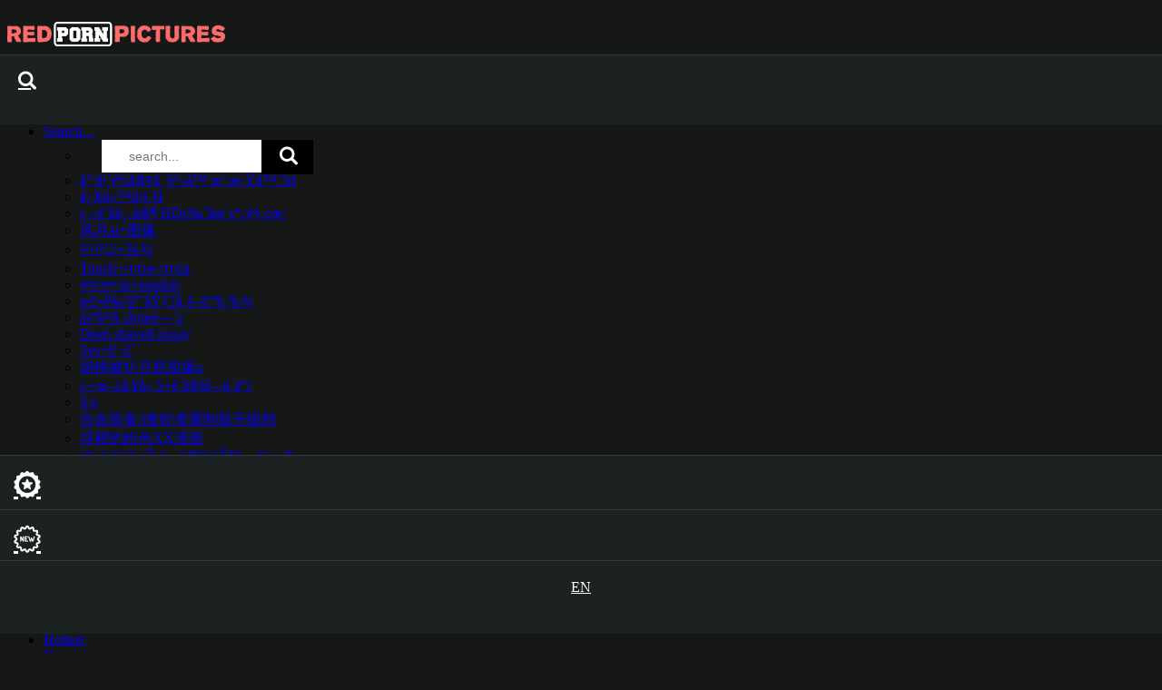

--- FILE ---
content_type: text/html; charset=UTF-8
request_url: http://www.redpornpictures.com/galleries/blonde-teenager-cali-hayes-flashing-upskirt-thong-underwear-outdoors
body_size: 29611
content:

<!DOCTYPE html>
<html class="no-animation-effects js flexbox canvas canvastext webgl no-touch geolocation postmessage websqldatabase indexeddb hashchange history draganddrop websockets rgba hsla multiplebgs backgroundsize borderimage borderradius boxshadow textshadow opacity cssanimations csscolumns cssgradients cssreflections csstransforms csstransforms3d csstransitions fontface generatedcontent video audio localstorage sessionstorage webworkers applicationcache svg inlinesvg smil svgclippaths" style="">
<head>
    <title>Blonde teenager Cali Hayes flashing upskirt thong underwear outdoors at Porn Pictures</title>
    <meta name="description" content="Blonde teenager Cali Hayes flashing upskirt thong underwear outdoors at Porn Pictures">
    <meta name="keywords" content="porn pictures, sex photo, porn pics, xxx galleries">
    <meta name="Robots" content="index, follow">
    <meta name="Document-state" content="Dynamic">
    <meta name="revisit-after" content="1 day">
    <meta charset="UTF-8">
    <meta http-equiv="X-UA-Compatible" content="IE=edge,chrome=1">
    <meta name="viewport" content="width=device-width, initial-scale=1.0">
    <link rel="stylesheet" id="lilith-font-css" href="http://fonts.googleapis.com/css?family=Montserrat%3A400%2C700%7CRaleway%3A400%2C100%2C200%2C300%2C500%2C600%2C700%2C900%2C800&amp;ver=4.6.1" type="text/css" media="all">
            <link rel="stylesheet" type="text/css" href="http://s1.ekogate.club/static/global/t2/css/fotorama.css">
        <link rel="stylesheet" id="main-styles-css" href="http://s1.ekogate.club/static/global/t2/css/all.css" type="text/css" media="all">
    <link rel="stylesheet" href="/css/custom.css" type="text/css" media="all">
    <script type="text/javascript" src="http://s1.ekogate.club/static/global/t2/js/preload.js"></script>
        <link rel="next" href="http://www.redpornpictures.com/galleries/blonde-teenager-cali-hayes-flashing-upskirt-thong-underwear-outdoors/2" />    <link rel="canonical" href="http://www.redpornpictures.com/galleries/blonde-teenager-cali-hayes-flashing-upskirt-thong-underwear-outdoors" />
    <link rel="alternate" href="http://www.redpornpictures.com/galleries/blonde-teenager-cali-hayes-flashing-upskirt-thong-underwear-outdoors" hreflang="x-default" />
    <link rel="alternate" href="http://www.redpornpictures.com/galleries/blonde-teenager-cali-hayes-flashing-upskirt-thong-underwear-outdoors?fl=ru" hreflang="ru" />
    <link rel="alternate" href="http://www.redpornpictures.com/galleries/blonde-teenager-cali-hayes-flashing-upskirt-thong-underwear-outdoors?fl=de" hreflang="de" />
    <link rel="alternate" href="http://www.redpornpictures.com/galleries/blonde-teenager-cali-hayes-flashing-upskirt-thong-underwear-outdoors?fl=fr" hreflang="fr" />
    <link rel="alternate" href="http://www.redpornpictures.com/galleries/blonde-teenager-cali-hayes-flashing-upskirt-thong-underwear-outdoors?fl=it" hreflang="it" />
    <link rel="alternate" href="http://www.redpornpictures.com/galleries/blonde-teenager-cali-hayes-flashing-upskirt-thong-underwear-outdoors?fl=es" hreflang="es" />
    <link rel="alternate" href="http://www.redpornpictures.com/galleries/blonde-teenager-cali-hayes-flashing-upskirt-thong-underwear-outdoors?fl=ja" hreflang="ja" />
    <link rel="alternate" href="http://www.redpornpictures.com/galleries/blonde-teenager-cali-hayes-flashing-upskirt-thong-underwear-outdoors?fl=ko" hreflang="ko" />
    <link rel="alternate" href="http://www.redpornpictures.com/galleries/blonde-teenager-cali-hayes-flashing-upskirt-thong-underwear-outdoors?fl=tr" hreflang="tr" />
    <link rel="alternate" href="http://www.redpornpictures.com/galleries/blonde-teenager-cali-hayes-flashing-upskirt-thong-underwear-outdoors?fl=pt" hreflang="pt" />
    <link rel="alternate" href="http://www.redpornpictures.com/galleries/blonde-teenager-cali-hayes-flashing-upskirt-thong-underwear-outdoors?fl=nl" hreflang="nl" />
    <link rel="alternate" href="http://www.redpornpictures.com/galleries/blonde-teenager-cali-hayes-flashing-upskirt-thong-underwear-outdoors?fl=th" hreflang="th" />
    <link rel="alternate" href="http://www.redpornpictures.com/galleries/blonde-teenager-cali-hayes-flashing-upskirt-thong-underwear-outdoors?fl=vi" hreflang="vi" />
    <link rel="alternate" href="http://www.redpornpictures.com/galleries/blonde-teenager-cali-hayes-flashing-upskirt-thong-underwear-outdoors?fl=hi" hreflang="hi" />
    <link rel="alternate" href="http://www.redpornpictures.com/galleries/blonde-teenager-cali-hayes-flashing-upskirt-thong-underwear-outdoors?fl=ar" hreflang="ar" />
    <link rel="alternate" href="http://www.redpornpictures.com/galleries/blonde-teenager-cali-hayes-flashing-upskirt-thong-underwear-outdoors?fl=pl" hreflang="pl" />
    <link rel="alternate" href="http://www.redpornpictures.com/galleries/blonde-teenager-cali-hayes-flashing-upskirt-thong-underwear-outdoors?fl=zh" hreflang="zh" />
    <link rel="dns-prefetch" href="http://zendmin.com">
    <link rel="dns-prefetch" href="http://s1.ekogate.club">
    <link rel="dns-prefetch" href="http://i1.ekogate.club">
    <link rel="dns-prefetch" href="http://i2.ekogate.club">
<script>
var cw_to;
function resortImages()
{
    var $container = $('#portfolio-items ul');
    $li = $container.children('li');

    $li.sort(function(a,b) {
        var an = $(a).attr('data-height')/$(a).attr('data-width');
        var bn = $(b).attr('data-height')/$(b).attr('data-width');

        if(an <= bn) {
		return 1;
	} else if(an > bn) {
		return -1;
	} else {
                return 1;
        }
	return 0;
    })
    var i = 0;
    $li = $li.slice(0,8);
    // $li.each(function(){
    $($li.get().reverse()).each(function(){
        if (i > 8) return false;
        i++;
        $(this).detach().prependTo($container);
    });
}
function calcWidth(timeout, callback)
{
    if (typeof timeout != "undefined" && timeout != 0) {
        clearTimeout(cw_to);
        cw_to = setTimeout(function(){
            resizeGrid();
        }, 100);
    } else {
        resizeGrid(callback);
    }
}

function resizeGrid(callback)
{
    var $container = $('#portfolio-items ul');
    $container.find('li').each(function(){
        // var width = ( 100 * parseFloat($(this).css('width')) / parseFloat($(this).parent().css('width')) ) + '%';
        var width_k    = parseInt($(this).css('width'))/$(this).attr('data-width');
        var height     = $(this).attr('data-height')*width_k;
        $(this).css('height', height+"px");
        $(this).find('img').attr("width",parseInt($(this).css('width'))).attr("height", height);
        
    });
    if (typeof callback == 'function') {
        callback();
    }
}
$(function(){
    var $container = $('#portfolio-items ul');
    // resortImages();
        $('#portfolio-items ul li').css({opacity:1});
    $('.site-list').removeClass('collapse');
    if ($(window).width() < 500) {
        $( "<li class='single-portfolio mix col-full-3'><div class='tac'><i class='xxx-banner' data-width='300' data-height='250'></i></div></li>" ).insertAfter( ".single-portfolio:nth-child(8n+3)" );
    }
    calcWidth(0, function(){});
});
</script>
<script>
  (function(i,s,o,g,r,a,m){i['GoogleAnalyticsObject']=r;i[r]=i[r]||function(){
  (i[r].q=i[r].q||[]).push(arguments)},i[r].l=1*new Date();a=s.createElement(o),
  m=s.getElementsByTagName(o)[0];a.async=1;a.src=g;m.parentNode.insertBefore(a,m)
  })(window,document,'script','https://www.google-analytics.com/analytics.js','ga');

  ga('create', 'UA-78232945-2', 'auto');
  ga('send', 'pageview');

</script>
</head>

<!-- Body -->
<body class="home page page-template-default chrome windows wpb-js-composer js-comp-ver-4.0.5 vc_responsive gallery-body">

<!-- Wrap -->
<div class="wrap_all">

<!-- Header -->
<header class="header-menu">
    <a id="desktop-nav" class="menu-nav" href="#my-menu"><i class="menu-icon"></i></a>
    <a id="mobile-nav" class="menu-nav" href="#my-menu"><i class="menu-icon"></i></a>
    <a title='search' class="menu-nav-search"  href="#my-menu"><i class='flaticon-search'></i></a>
    <a id="logo" class="logo-text" href="/" title="www.redpornpictures.com"><span title='www.redpornpictures.com'></span></a>
    <a title='Hot' class="menu-nav-top" rel='nofollow' href="/best/1"><i class='flaticon-badge'></i></a>
    <a title='Recent' class="menu-nav-new" rel='nofollow' href="/latest/1"><i class='flaticon-new'></i></a>
    <a class="lang-menu-nav" href="#my-menu">EN</a>
    
</header>

<!-- Menu -->
<div id="my-menu" class="">
    <nav class="mm-panel">
        <ul class='nav-title'><li><h1>Blonde teenager Cali Hayes flashing upskirt thong underwear outdoors at Porn Pictures</h1></li></ul>
        <ul>
            <li class="menu-item menu-item-type-custom menu-item-object-custom menu-item-has-children has-ul search-list"><a href="#">Search...<span class="cont"><i class="plus-icon"></i></span></a>
                <ul class="sub-menu">
                    <li id="search" class="menu-item menu-item-type-post_type menu-item-object-page">
                        <form class="search " target="_self" method='post' action="/" id='main-search-form' data-lang="en">
		               <span class="search-btn-circle " id="search-btn"><i class='flaticon-search'></i></span>
		               <input id='searchword' class="ht8-imps" type="text" name="search" placeholder="search..." />
		        </form>
                    </li>
                    
                       <li class="menu-item menu-item-type-post_type menu-item-object-page">
                           <a href="/find/å°‘å¹´éª‡å®¢å-˜èº«å™¨æ¨¡æ‹Ÿå™¨3d/1">
                               å°‘å¹´éª‡å®¢å ˜èº«å™¨æ¨¡æ‹Ÿå™¨3d                           </a>
                       </li> 
                    
                       <li class="menu-item menu-item-type-post_type menu-item-object-page">
                           <a href="/find/ä¿®ä»™ä¼ H/1">
                               ä¿®ä»™ä¼ H                           </a>
                       </li> 
                    
                       <li class="menu-item menu-item-type-post_type menu-item-object-page">
                           <a href="/find/ç‚«èˆžä¸–å®¶-HDç‰ˆåœ¨çº¿è§‚çœ‹/1">
                               ç‚«èˆžä¸–å®¶ HDç‰ˆåœ¨çº¿è§‚çœ‹                           </a>
                       </li> 
                    
                       <li class="menu-item menu-item-type-post_type menu-item-object-page">
                           <a href="/find/风月ai+图像/1">
                               风月ai+图像                           </a>
                       </li> 
                    
                       <li class="menu-item menu-item-type-post_type menu-item-object-page">
                           <a href="/find/민민2+정지/1">
                               민민2+정지                           </a>
                       </li> 
                    
                       <li class="menu-item menu-item-type-post_type menu-item-object-page">
                           <a href="/find/touch+צוות+אסיה/1">
                               Touch+צוות+אסיה                           </a>
                       </li> 
                    
                       <li class="menu-item menu-item-type-post_type menu-item-object-page">
                           <a href="/find/কদবেল+in+english/1">
                               কদবেল+in+english                           </a>
                       </li> 
                    
                       <li class="menu-item menu-item-type-post_type menu-item-object-page">
                           <a href="/find/æ£•è‰²å°˜åŸƒ2å¸å–å“ªä¸ªå›¾/1">
                               æ£•è‰²å°˜åŸƒ2å¸å–å“ªä¸ªå›¾                           </a>
                       </li> 
                    
                       <li class="menu-item menu-item-type-post_type menu-item-object-page">
                           <a href="/find/å¤ªå¹³å ¡å¤œé—´z/1">
                               å¤ªå¹³å ¡å¤œé—´z                           </a>
                       </li> 
                    
                       <li class="menu-item menu-item-type-post_type menu-item-object-page">
                           <a href="/find/Deep-shaved-pussy/1">
                               Deep shaved pussy                           </a>
                       </li> 
                    
                       <li class="menu-item menu-item-type-post_type menu-item-object-page">
                           <a href="/find/ses+ë¦¬ì¦ˆ/1">
                               Ses+ë¦¬ì¦ˆ                           </a>
                       </li> 
                    
                       <li class="menu-item menu-item-type-post_type menu-item-object-page">
                           <a href="/find/胡桃被扒开屁股爆x/1">
                               胡桃被扒开屁股爆x                           </a>
                       </li> 
                    
                       <li class="menu-item menu-item-type-post_type menu-item-object-page">
                           <a href="/find/ç¬¦æ–‡å·¥å» 5+è¨­å®šé–‹ä¸äº†/1">
                               ç¬¦æ–‡å·¥å» 5+è¨­å®šé–‹ä¸äº†                           </a>
                       </li> 
                    
                       <li class="menu-item menu-item-type-post_type menu-item-object-page">
                           <a href="/find/s;s/1">
                               S;s                           </a>
                       </li> 
                    
                       <li class="menu-item menu-item-type-post_type menu-item-object-page">
                           <a href="/find/合金装备3食蛇者重制版升级档/1">
                               合金装备3食蛇者重制版升级档                           </a>
                       </li> 
                    
                       <li class="menu-item menu-item-type-post_type menu-item-object-page">
                           <a href="/find/淫秽的粉色XX漫画/1">
                               淫秽的粉色XX漫画                           </a>
                       </li> 
                    
                       <li class="menu-item menu-item-type-post_type menu-item-object-page">
                           <a href="/find/è‰¾è¾¾çŽ‹å…”å¥³éƒŽå¥—è£…T/1">
                               è‰¾è¾¾çŽ‹å…”å¥³éƒŽå¥—è£…T                           </a>
                       </li> 
                    
                       <li class="menu-item menu-item-type-post_type menu-item-object-page">
                           <a href="/find/ì›-íŽ€ë§¨+3ê¸°/1">
                               ì› íŽ€ë§¨+3ê¸°                           </a>
                       </li> 
                    
                       <li class="menu-item menu-item-type-post_type menu-item-object-page">
                           <a href="/find/å°-ç±³15å°-éƒ¨ä»¶/1">
                               å° ç±³15å° éƒ¨ä»¶                           </a>
                       </li> 
                    
                       <li class="menu-item menu-item-type-post_type menu-item-object-page">
                           <a href="/find/è‹¹æžœ13ä¸‹è½½çš„æ±½æ°´éŸ³ä¹/1">
                               è‹¹æžœ13ä¸‹è½½çš„æ±½æ°´éŸ³ä¹                           </a>
                       </li> 
                    
                       <li class="menu-item menu-item-type-post_type menu-item-object-page">
                           <a href="/find/ข้อสอบบาลีไวยากรณ์+12+แปล/1">
                               ข้อสอบบาลีไวยากรณ์+12+แปล                           </a>
                       </li> 
                    
                       <li class="menu-item menu-item-type-post_type menu-item-object-page">
                           <a href="/find/à¦¡à§‡à¦²+h+à¦-à¦°+à¦®à¦¾à¦¨+à¦¨à¦¿à¦°à§-à¦£à¦¯à¦¼/1">
                               à¦¡à§‡à¦²+h+à¦ à¦°+à¦®à¦¾à¦¨+à¦¨à¦¿à¦°à§ à¦£à¦¯à¦¼                           </a>
                       </li> 
                    
                       <li class="menu-item menu-item-type-post_type menu-item-object-page">
                           <a href="/find/棕色尘埃2+怎么银联充值/1">
                               棕色尘埃2+怎么银联充值                           </a>
                       </li> 
                    
                       <li class="menu-item menu-item-type-post_type menu-item-object-page">
                           <a href="/find/windowsè¦‹æ–¹/1">
                               Windowsè¦‹æ–¹                           </a>
                       </li> 
                    
                </ul>
            </li>
            <li class="menu-item menu-item-type-post_type menu-item-object-page "><a href="/">Home</a></li>
            <li class="menu-item menu-item-type-post_type menu-item-object-page "><a href="/best/1">Hottest</a></li>
            <li class="menu-item menu-item-type-post_type menu-item-object-page "><a href="/latest/1">Newest</a></li>
            <li class="menu-item menu-item-type-custom menu-item-object-custom  menu-item-has-children has-ul"><a href="#">Pornstars<span class="cont"><i class="plus-icon"></i></span></a>
                <ul class="sub-menu">
                    <li  class='menu-item menu-item-type-post_type menu-item-object-page'><a href="/stars">See all pornstars</a></li>
                    
		             <li  class='model-letter menu-item menu-item-type-post_type menu-item-object-page'><span>A</span></li>                             <li  class='menu-item menu-item-type-post_type menu-item-object-page'><a rel="nofollow" href="/pornstar/aaliyah-love/1">Aaliyah Love</a></li>
		    
		                                          <li  class='menu-item menu-item-type-post_type menu-item-object-page'><a rel="nofollow" href="/pornstar/abbey-brooks/1">Abbey Brooks</a></li>
		    
		                                          <li  class='menu-item menu-item-type-post_type menu-item-object-page'><a rel="nofollow" href="/pornstar/abby-cross/1">Abby Cross</a></li>
		    
		                                          <li  class='menu-item menu-item-type-post_type menu-item-object-page'><a rel="nofollow" href="/pornstar/abella-anderson/1">Abella Anderson</a></li>
		    
		                                          <li  class='menu-item menu-item-type-post_type menu-item-object-page'><a rel="nofollow" href="/pornstar/abella-danger/1">Abella Danger</a></li>
		    
		                                          <li  class='menu-item menu-item-type-post_type menu-item-object-page'><a rel="nofollow" href="/pornstar/abigail-mac/1">Abigail Mac</a></li>
		    
		                                          <li  class='menu-item menu-item-type-post_type menu-item-object-page'><a rel="nofollow" href="/pornstar/adele-taylor/1">Adele Taylor</a></li>
		    
		                                          <li  class='menu-item menu-item-type-post_type menu-item-object-page'><a rel="nofollow" href="/pornstar/adriana-chechik/1">Adriana Chechik</a></li>
		    
		                                          <li  class='menu-item menu-item-type-post_type menu-item-object-page'><a rel="nofollow" href="/pornstar/aiden-aspen/1">Aiden Aspen</a></li>
		    
		                                          <li  class='menu-item menu-item-type-post_type menu-item-object-page'><a rel="nofollow" href="/pornstar/aiden-starr/1">Aiden Starr</a></li>
		    
		                                          <li  class='menu-item menu-item-type-post_type menu-item-object-page'><a rel="nofollow" href="/pornstar/aidra-fox/1">Aidra Fox</a></li>
		    
		                                          <li  class='menu-item menu-item-type-post_type menu-item-object-page'><a rel="nofollow" href="/pornstar/aj-applegate/1">AJ Applegate</a></li>
		    
		                                          <li  class='menu-item menu-item-type-post_type menu-item-object-page'><a rel="nofollow" href="/pornstar/alaina-fox/1">Alaina Fox</a></li>
		    
		                                          <li  class='menu-item menu-item-type-post_type menu-item-object-page'><a rel="nofollow" href="/pornstar/alanah-rae/1">Alanah Rae</a></li>
		    
		                                          <li  class='menu-item menu-item-type-post_type menu-item-object-page'><a rel="nofollow" href="/pornstar/alba/1">Alba</a></li>
		    
		                                          <li  class='menu-item menu-item-type-post_type menu-item-object-page'><a rel="nofollow" href="/pornstar/alektra-blue/1">Alektra Blue</a></li>
		    
		                                          <li  class='menu-item menu-item-type-post_type menu-item-object-page'><a rel="nofollow" href="/pornstar/alena-croft/1">Alena Croft</a></li>
		    
		                                          <li  class='menu-item menu-item-type-post_type menu-item-object-page'><a rel="nofollow" href="/pornstar/aleska-diamond/1">Aleska Diamond</a></li>
		    
		                                          <li  class='menu-item menu-item-type-post_type menu-item-object-page'><a rel="nofollow" href="/pornstar/alessandra-jane/1">Alessandra Jane</a></li>
		    
		                                          <li  class='menu-item menu-item-type-post_type menu-item-object-page'><a rel="nofollow" href="/pornstar/aletta-ocean/1">Aletta Ocean</a></li>
		    
		                                          <li  class='menu-item menu-item-type-post_type menu-item-object-page'><a rel="nofollow" href="/pornstar/alex-chance/1">Alex Chance</a></li>
		    
		                                          <li  class='menu-item menu-item-type-post_type menu-item-object-page'><a rel="nofollow" href="/pornstar/alex-grey/1">Alex Grey</a></li>
		    
		                                          <li  class='menu-item menu-item-type-post_type menu-item-object-page'><a rel="nofollow" href="/pornstar/alex-mae/1">Alex Mae</a></li>
		    
		                                          <li  class='menu-item menu-item-type-post_type menu-item-object-page'><a rel="nofollow" href="/pornstar/alexa/1">Alexa</a></li>
		    
		                                          <li  class='menu-item menu-item-type-post_type menu-item-object-page'><a rel="nofollow" href="/pornstar/alexa-grace/1">Alexa Grace</a></li>
		    
		                                          <li  class='menu-item menu-item-type-post_type menu-item-object-page'><a rel="nofollow" href="/pornstar/alexa-nova/1">Alexa Nova</a></li>
		    
		                                          <li  class='menu-item menu-item-type-post_type menu-item-object-page'><a rel="nofollow" href="/pornstar/alexa-tomas/1">Alexa Tomas</a></li>
		    
		                                          <li  class='menu-item menu-item-type-post_type menu-item-object-page'><a rel="nofollow" href="/pornstar/alexis-adams/1">Alexis Adams</a></li>
		    
		                                          <li  class='menu-item menu-item-type-post_type menu-item-object-page'><a rel="nofollow" href="/pornstar/alexis-breeze/1">Alexis Breeze</a></li>
		    
		                                          <li  class='menu-item menu-item-type-post_type menu-item-object-page'><a rel="nofollow" href="/pornstar/alexis-brill/1">Alexis Brill</a></li>
		    
		                                          <li  class='menu-item menu-item-type-post_type menu-item-object-page'><a rel="nofollow" href="/pornstar/alexis-crystal/1">Alexis Crystal</a></li>
		    
		                                          <li  class='menu-item menu-item-type-post_type menu-item-object-page'><a rel="nofollow" href="/pornstar/alexis-fawx/1">Alexis Fawx</a></li>
		    
		                                          <li  class='menu-item menu-item-type-post_type menu-item-object-page'><a rel="nofollow" href="/pornstar/alexis-ford/1">Alexis Ford</a></li>
		    
		                                          <li  class='menu-item menu-item-type-post_type menu-item-object-page'><a rel="nofollow" href="/pornstar/alexis-grace/1">Alexis Grace</a></li>
		    
		                                          <li  class='menu-item menu-item-type-post_type menu-item-object-page'><a rel="nofollow" href="/pornstar/alexis-texas/1">Alexis Texas</a></li>
		    
		                                          <li  class='menu-item menu-item-type-post_type menu-item-object-page'><a rel="nofollow" href="/pornstar/alice/1">Alice</a></li>
		    
		                                          <li  class='menu-item menu-item-type-post_type menu-item-object-page'><a rel="nofollow" href="/pornstar/alice-march/1">Alice March</a></li>
		    
		                                          <li  class='menu-item menu-item-type-post_type menu-item-object-page'><a rel="nofollow" href="/pornstar/alice-romain/1">Alice Romain</a></li>
		    
		                                          <li  class='menu-item menu-item-type-post_type menu-item-object-page'><a rel="nofollow" href="/pornstar/alina-li/1">Alina Li</a></li>
		    
		                                          <li  class='menu-item menu-item-type-post_type menu-item-object-page'><a rel="nofollow" href="/pornstar/alina-west/1">Alina West</a></li>
		    
		                                          <li  class='menu-item menu-item-type-post_type menu-item-object-page'><a rel="nofollow" href="/pornstar/alison-faye/1">Alison Faye</a></li>
		    
		                                          <li  class='menu-item menu-item-type-post_type menu-item-object-page'><a rel="nofollow" href="/pornstar/alison-tyler/1">Alison Tyler</a></li>
		    
		                                          <li  class='menu-item menu-item-type-post_type menu-item-object-page'><a rel="nofollow" href="/pornstar/alix-lynx/1">Alix Lynx</a></li>
		    
		                                          <li  class='menu-item menu-item-type-post_type menu-item-object-page'><a rel="nofollow" href="/pornstar/aliz/1">Aliz</a></li>
		    
		                                          <li  class='menu-item menu-item-type-post_type menu-item-object-page'><a rel="nofollow" href="/pornstar/alli-rae/1">Alli Rae</a></li>
		    
		                                          <li  class='menu-item menu-item-type-post_type menu-item-object-page'><a rel="nofollow" href="/pornstar/ally-breelsen/1">Ally Breelsen</a></li>
		    
		                                          <li  class='menu-item menu-item-type-post_type menu-item-object-page'><a rel="nofollow" href="/pornstar/alura-jenson/1">Alura Jenson</a></li>
		    
		                                          <li  class='menu-item menu-item-type-post_type menu-item-object-page'><a rel="nofollow" href="/pornstar/alysa-gap/1">Alysa Gap</a></li>
		    
		                                          <li  class='menu-item menu-item-type-post_type menu-item-object-page'><a rel="nofollow" href="/pornstar/alyssa-hart/1">Alyssa Hart</a></li>
		    
		                                          <li  class='menu-item menu-item-type-post_type menu-item-object-page'><a rel="nofollow" href="/pornstar/amai-liu/1">Amai Liu</a></li>
		    
		                                          <li  class='menu-item menu-item-type-post_type menu-item-object-page'><a rel="nofollow" href="/pornstar/amanda-tate/1">Amanda Tate</a></li>
		    
		                                          <li  class='menu-item menu-item-type-post_type menu-item-object-page'><a rel="nofollow" href="/pornstar/amarna-miller/1">Amarna Miller</a></li>
		    
		                                          <li  class='menu-item menu-item-type-post_type menu-item-object-page'><a rel="nofollow" href="/pornstar/amber-cox/1">Amber Cox</a></li>
		    
		                                          <li  class='menu-item menu-item-type-post_type menu-item-object-page'><a rel="nofollow" href="/pornstar/amber-rayne/1">Amber Rayne</a></li>
		    
		                                          <li  class='menu-item menu-item-type-post_type menu-item-object-page'><a rel="nofollow" href="/pornstar/amia-miley/1">Amia Miley</a></li>
		    
		                                          <li  class='menu-item menu-item-type-post_type menu-item-object-page'><a rel="nofollow" href="/pornstar/amirah-adara/1">Amirah Adara</a></li>
		    
		                                          <li  class='menu-item menu-item-type-post_type menu-item-object-page'><a rel="nofollow" href="/pornstar/amy/1">Amy</a></li>
		    
		                                          <li  class='menu-item menu-item-type-post_type menu-item-object-page'><a rel="nofollow" href="/pornstar/amy-anderssen/1">Amy Anderssen</a></li>
		    
		                                          <li  class='menu-item menu-item-type-post_type menu-item-object-page'><a rel="nofollow" href="/pornstar/amy-brooke/1">Amy Brooke</a></li>
		    
		                                          <li  class='menu-item menu-item-type-post_type menu-item-object-page'><a rel="nofollow" href="/pornstar/anastasia/1">Anastasia</a></li>
		    
		                                          <li  class='menu-item menu-item-type-post_type menu-item-object-page'><a rel="nofollow" href="/pornstar/anette-dawn/1">Anette Dawn</a></li>
		    
		                                          <li  class='menu-item menu-item-type-post_type menu-item-object-page'><a rel="nofollow" href="/pornstar/angel-smalls/1">Angel Smalls</a></li>
		    
		                                          <li  class='menu-item menu-item-type-post_type menu-item-object-page'><a rel="nofollow" href="/pornstar/angela/1">Angela</a></li>
		    
		                                          <li  class='menu-item menu-item-type-post_type menu-item-object-page'><a rel="nofollow" href="/pornstar/angelina-castro/1">Angelina Castro</a></li>
		    
		                                          <li  class='menu-item menu-item-type-post_type menu-item-object-page'><a rel="nofollow" href="/pornstar/angelina-crow/1">Angelina Crow</a></li>
		    
		                                          <li  class='menu-item menu-item-type-post_type menu-item-object-page'><a rel="nofollow" href="/pornstar/angelina-valentine/1">Angelina Valentine</a></li>
		    
		                                          <li  class='menu-item menu-item-type-post_type menu-item-object-page'><a rel="nofollow" href="/pornstar/angelique-dubois/1">Angelique Dubois</a></li>
		    
		                                          <li  class='menu-item menu-item-type-post_type menu-item-object-page'><a rel="nofollow" href="/pornstar/angell-summers/1">Angell Summers</a></li>
		    
		                                          <li  class='menu-item menu-item-type-post_type menu-item-object-page'><a rel="nofollow" href="/pornstar/angie/1">Angie</a></li>
		    
		                                          <li  class='menu-item menu-item-type-post_type menu-item-object-page'><a rel="nofollow" href="/pornstar/anikka-albrite/1">Anikka Albrite</a></li>
		    
		                                          <li  class='menu-item menu-item-type-post_type menu-item-object-page'><a rel="nofollow" href="/pornstar/anissa-kate/1">Anissa Kate</a></li>
		    
		                                          <li  class='menu-item menu-item-type-post_type menu-item-object-page'><a rel="nofollow" href="/pornstar/anita-bellini/1">Anita Bellini</a></li>
		    
		                                          <li  class='menu-item menu-item-type-post_type menu-item-object-page'><a rel="nofollow" href="/pornstar/anna-bell-peaks/1">Anna Bell Peaks</a></li>
		    
		                                          <li  class='menu-item menu-item-type-post_type menu-item-object-page'><a rel="nofollow" href="/pornstar/anna-polina/1">Anna Polina</a></li>
		    
		                                          <li  class='menu-item menu-item-type-post_type menu-item-object-page'><a rel="nofollow" href="/pornstar/antonia-sainz/1">Antonia Sainz</a></li>
		    
		                                          <li  class='menu-item menu-item-type-post_type menu-item-object-page'><a rel="nofollow" href="/pornstar/anya-ivy/1">Anya Ivy</a></li>
		    
		                                          <li  class='menu-item menu-item-type-post_type menu-item-object-page'><a rel="nofollow" href="/pornstar/anya-olsen/1">Anya Olsen</a></li>
		    
		                                          <li  class='menu-item menu-item-type-post_type menu-item-object-page'><a rel="nofollow" href="/pornstar/aradia/1">Aradia</a></li>
		    
		                                          <li  class='menu-item menu-item-type-post_type menu-item-object-page'><a rel="nofollow" href="/pornstar/aria-alexander/1">Aria Alexander</a></li>
		    
		                                          <li  class='menu-item menu-item-type-post_type menu-item-object-page'><a rel="nofollow" href="/pornstar/aria-amor/1">Aria Amor</a></li>
		    
		                                          <li  class='menu-item menu-item-type-post_type menu-item-object-page'><a rel="nofollow" href="/pornstar/ariana-marie/1">Ariana Marie</a></li>
		    
		                                          <li  class='menu-item menu-item-type-post_type menu-item-object-page'><a rel="nofollow" href="/pornstar/ariella-ferrera/1">Ariella Ferrera</a></li>
		    
		                                          <li  class='menu-item menu-item-type-post_type menu-item-object-page'><a rel="nofollow" href="/pornstar/armie-field/1">Armie Field</a></li>
		    
		                                          <li  class='menu-item menu-item-type-post_type menu-item-object-page'><a rel="nofollow" href="/pornstar/asa-akira/1">Asa Akira</a></li>
		    
		                                          <li  class='menu-item menu-item-type-post_type menu-item-object-page'><a rel="nofollow" href="/pornstar/ash-hollywood/1">Ash Hollywood</a></li>
		    
		                                          <li  class='menu-item menu-item-type-post_type menu-item-object-page'><a rel="nofollow" href="/pornstar/ashley/1">Ashley</a></li>
		    
		                                          <li  class='menu-item menu-item-type-post_type menu-item-object-page'><a rel="nofollow" href="/pornstar/ashley-adams/1">Ashley Adams</a></li>
		    
		                                          <li  class='menu-item menu-item-type-post_type menu-item-object-page'><a rel="nofollow" href="/pornstar/ashley-bulgari/1">Ashley Bulgari</a></li>
		    
		                                          <li  class='menu-item menu-item-type-post_type menu-item-object-page'><a rel="nofollow" href="/pornstar/ashley-fires/1">Ashley Fires</a></li>
		    
		                                          <li  class='menu-item menu-item-type-post_type menu-item-object-page'><a rel="nofollow" href="/pornstar/ashley-rider/1">Ashley Rider</a></li>
		    
		                                          <li  class='menu-item menu-item-type-post_type menu-item-object-page'><a rel="nofollow" href="/pornstar/ashley-sinclair/1">Ashley Sinclair</a></li>
		    
		                                          <li  class='menu-item menu-item-type-post_type menu-item-object-page'><a rel="nofollow" href="/pornstar/athina/1">Athina</a></li>
		    
		                                          <li  class='menu-item menu-item-type-post_type menu-item-object-page'><a rel="nofollow" href="/pornstar/aubrey-star/1">Aubrey Star</a></li>
		    
		                                          <li  class='menu-item menu-item-type-post_type menu-item-object-page'><a rel="nofollow" href="/pornstar/audrey-bitoni/1">Audrey Bitoni</a></li>
		    
		                                          <li  class='menu-item menu-item-type-post_type menu-item-object-page'><a rel="nofollow" href="/pornstar/august-ames/1">August Ames</a></li>
		    
		                                          <li  class='menu-item menu-item-type-post_type menu-item-object-page'><a rel="nofollow" href="/pornstar/aurora-snow/1">Aurora Snow</a></li>
		    
		                                          <li  class='menu-item menu-item-type-post_type menu-item-object-page'><a rel="nofollow" href="/pornstar/austin-kincaid/1">Austin Kincaid</a></li>
		    
		                                          <li  class='menu-item menu-item-type-post_type menu-item-object-page'><a rel="nofollow" href="/pornstar/austin-taylor/1">Austin Taylor</a></li>
		    
		                                          <li  class='menu-item menu-item-type-post_type menu-item-object-page'><a rel="nofollow" href="/pornstar/ava-addams/1">Ava Addams</a></li>
		    
		                                          <li  class='menu-item menu-item-type-post_type menu-item-object-page'><a rel="nofollow" href="/pornstar/ava-dalush/1">Ava Dalush</a></li>
		    
		                                          <li  class='menu-item menu-item-type-post_type menu-item-object-page'><a rel="nofollow" href="/pornstar/avril-sun/1">Avril Sun</a></li>
		    
		             <li  class='model-letter menu-item menu-item-type-post_type menu-item-object-page'><span>B</span></li>                             <li  class='menu-item menu-item-type-post_type menu-item-object-page'><a rel="nofollow" href="/pornstar/bailey/1">Bailey</a></li>
		    
		                                          <li  class='menu-item menu-item-type-post_type menu-item-object-page'><a rel="nofollow" href="/pornstar/bea-cummins/1">Bea Cummins</a></li>
		    
		                                          <li  class='menu-item menu-item-type-post_type menu-item-object-page'><a rel="nofollow" href="/pornstar/bella-baby/1">Bella Baby</a></li>
		    
		                                          <li  class='menu-item menu-item-type-post_type menu-item-object-page'><a rel="nofollow" href="/pornstar/bella-rossi/1">Bella Rossi</a></li>
		    
		                                          <li  class='menu-item menu-item-type-post_type menu-item-object-page'><a rel="nofollow" href="/pornstar/bella-xoxo/1">Bella Xoxo</a></li>
		    
		                                          <li  class='menu-item menu-item-type-post_type menu-item-object-page'><a rel="nofollow" href="/pornstar/bibi-fox/1">Bibi Fox</a></li>
		    
		                                          <li  class='menu-item menu-item-type-post_type menu-item-object-page'><a rel="nofollow" href="/pornstar/bibi-jones/1">BiBi Jones</a></li>
		    
		                                          <li  class='menu-item menu-item-type-post_type menu-item-object-page'><a rel="nofollow" href="/pornstar/black-angelika/1">Black Angelika</a></li>
		    
		                                          <li  class='menu-item menu-item-type-post_type menu-item-object-page'><a rel="nofollow" href="/pornstar/blair-williams/1">Blair Williams</a></li>
		    
		                                          <li  class='menu-item menu-item-type-post_type menu-item-object-page'><a rel="nofollow" href="/pornstar/blue-angel/1">Blue Angel</a></li>
		    
		                                          <li  class='menu-item menu-item-type-post_type menu-item-object-page'><a rel="nofollow" href="/pornstar/bobbi-starr/1">Bobbi Starr</a></li>
		    
		                                          <li  class='menu-item menu-item-type-post_type menu-item-object-page'><a rel="nofollow" href="/pornstar/bonnie-rotten/1">Bonnie Rotten</a></li>
		    
		                                          <li  class='menu-item menu-item-type-post_type menu-item-object-page'><a rel="nofollow" href="/pornstar/brandi-love/1">Brandi Love</a></li>
		    
		                                          <li  class='menu-item menu-item-type-post_type menu-item-object-page'><a rel="nofollow" href="/pornstar/brandy-aniston/1">Brandy Aniston</a></li>
		    
		                                          <li  class='menu-item menu-item-type-post_type menu-item-object-page'><a rel="nofollow" href="/pornstar/bree-daniels/1">Bree Daniels</a></li>
		    
		                                          <li  class='menu-item menu-item-type-post_type menu-item-object-page'><a rel="nofollow" href="/pornstar/bree-olson/1">Bree Olson</a></li>
		    
		                                          <li  class='menu-item menu-item-type-post_type menu-item-object-page'><a rel="nofollow" href="/pornstar/bridgette-b/1">Bridgette B</a></li>
		    
		                                          <li  class='menu-item menu-item-type-post_type menu-item-object-page'><a rel="nofollow" href="/pornstar/brigitte/1">Brigitte</a></li>
		    
		                                          <li  class='menu-item menu-item-type-post_type menu-item-object-page'><a rel="nofollow" href="/pornstar/britney-amber/1">Britney Amber</a></li>
		    
		                                          <li  class='menu-item menu-item-type-post_type menu-item-object-page'><a rel="nofollow" href="/pornstar/brooke-wylde/1">Brooke Wylde</a></li>
		    
		                                          <li  class='menu-item menu-item-type-post_type menu-item-object-page'><a rel="nofollow" href="/pornstar/brooklyn-chase/1">Brooklyn Chase</a></li>
		    
		                                          <li  class='menu-item menu-item-type-post_type menu-item-object-page'><a rel="nofollow" href="/pornstar/brooklyn-lee/1">Brooklyn Lee</a></li>
		    
		                                          <li  class='menu-item menu-item-type-post_type menu-item-object-page'><a rel="nofollow" href="/pornstar/bryci/1">Bryci</a></li>
		    
		                                          <li  class='menu-item menu-item-type-post_type menu-item-object-page'><a rel="nofollow" href="/pornstar/bunny-freedom/1">Bunny Freedom</a></li>
		    
		             <li  class='model-letter menu-item menu-item-type-post_type menu-item-object-page'><span>C</span></li>                             <li  class='menu-item menu-item-type-post_type menu-item-object-page'><a rel="nofollow" href="/pornstar/cali-hayes/1">Cali Hayes</a></li>
		    
		                                          <li  class='menu-item menu-item-type-post_type menu-item-object-page'><a rel="nofollow" href="/pornstar/callie-calypso/1">Callie Calypso</a></li>
		    
		                                          <li  class='menu-item menu-item-type-post_type menu-item-object-page'><a rel="nofollow" href="/pornstar/cameron-dee/1">Cameron Dee</a></li>
		    
		                                          <li  class='menu-item menu-item-type-post_type menu-item-object-page'><a rel="nofollow" href="/pornstar/candice-collyer/1">Candice Collyer</a></li>
		    
		                                          <li  class='menu-item menu-item-type-post_type menu-item-object-page'><a rel="nofollow" href="/pornstar/candy/1">Candy</a></li>
		    
		                                          <li  class='menu-item menu-item-type-post_type menu-item-object-page'><a rel="nofollow" href="/pornstar/candy-manson/1">Candy Manson</a></li>
		    
		                                          <li  class='menu-item menu-item-type-post_type menu-item-object-page'><a rel="nofollow" href="/pornstar/candy-sweet/1">Candy Sweet</a></li>
		    
		                                          <li  class='menu-item menu-item-type-post_type menu-item-object-page'><a rel="nofollow" href="/pornstar/capri-anderson/1">Capri Anderson</a></li>
		    
		                                          <li  class='menu-item menu-item-type-post_type menu-item-object-page'><a rel="nofollow" href="/pornstar/capri-cavanni/1">Capri Cavanni</a></li>
		    
		                                          <li  class='menu-item menu-item-type-post_type menu-item-object-page'><a rel="nofollow" href="/pornstar/caprice-a/1">Caprice A</a></li>
		    
		                                          <li  class='menu-item menu-item-type-post_type menu-item-object-page'><a rel="nofollow" href="/pornstar/cara-de-la-hoyde/1">Cara De La Hoyde</a></li>
		    
		                                          <li  class='menu-item menu-item-type-post_type menu-item-object-page'><a rel="nofollow" href="/pornstar/carly-rae/1">Carly Rae</a></li>
		    
		                                          <li  class='menu-item menu-item-type-post_type menu-item-object-page'><a rel="nofollow" href="/pornstar/carmel-moore/1">Carmel Moore</a></li>
		    
		                                          <li  class='menu-item menu-item-type-post_type menu-item-object-page'><a rel="nofollow" href="/pornstar/carmen/1">Carmen</a></li>
		    
		                                          <li  class='menu-item menu-item-type-post_type menu-item-object-page'><a rel="nofollow" href="/pornstar/carmen-caliente/1">Carmen Caliente</a></li>
		    
		                                          <li  class='menu-item menu-item-type-post_type menu-item-object-page'><a rel="nofollow" href="/pornstar/carmen-callaway/1">Carmen Callaway</a></li>
		    
		                                          <li  class='menu-item menu-item-type-post_type menu-item-object-page'><a rel="nofollow" href="/pornstar/carmen-croft/1">Carmen Croft</a></li>
		    
		                                          <li  class='menu-item menu-item-type-post_type menu-item-object-page'><a rel="nofollow" href="/pornstar/carmen-gemini/1">Carmen Gemini</a></li>
		    
		                                          <li  class='menu-item menu-item-type-post_type menu-item-object-page'><a rel="nofollow" href="/pornstar/carolina-abril/1">Carolina Abril</a></li>
		    
		                                          <li  class='menu-item menu-item-type-post_type menu-item-object-page'><a rel="nofollow" href="/pornstar/carrie/1">Carrie</a></li>
		    
		                                          <li  class='menu-item menu-item-type-post_type menu-item-object-page'><a rel="nofollow" href="/pornstar/carter-cruise/1">Carter Cruise</a></li>
		    
		                                          <li  class='menu-item menu-item-type-post_type menu-item-object-page'><a rel="nofollow" href="/pornstar/casey-calvert/1">Casey Calvert</a></li>
		    
		                                          <li  class='menu-item menu-item-type-post_type menu-item-object-page'><a rel="nofollow" href="/pornstar/cassidy-banks/1">Cassidy Banks</a></li>
		    
		                                          <li  class='menu-item menu-item-type-post_type menu-item-object-page'><a rel="nofollow" href="/pornstar/cassidy-klein/1">Cassidy Klein</a></li>
		    
		                                          <li  class='menu-item menu-item-type-post_type menu-item-object-page'><a rel="nofollow" href="/pornstar/cassie-laine/1">Cassie Laine</a></li>
		    
		                                          <li  class='menu-item menu-item-type-post_type menu-item-object-page'><a rel="nofollow" href="/pornstar/cathy-heaven/1">Cathy Heaven</a></li>
		    
		                                          <li  class='menu-item menu-item-type-post_type menu-item-object-page'><a rel="nofollow" href="/pornstar/cayenne-klein/1">Cayenne Klein</a></li>
		    
		                                          <li  class='menu-item menu-item-type-post_type menu-item-object-page'><a rel="nofollow" href="/pornstar/cece-capella/1">CeCe Capella</a></li>
		    
		                                          <li  class='menu-item menu-item-type-post_type menu-item-object-page'><a rel="nofollow" href="/pornstar/celeste-star/1">Celeste Star</a></li>
		    
		                                          <li  class='menu-item menu-item-type-post_type menu-item-object-page'><a rel="nofollow" href="/pornstar/celine-noiret/1">Celine Noiret</a></li>
		    
		                                          <li  class='menu-item menu-item-type-post_type menu-item-object-page'><a rel="nofollow" href="/pornstar/chanel-preston/1">Chanel Preston</a></li>
		    
		                                          <li  class='menu-item menu-item-type-post_type menu-item-object-page'><a rel="nofollow" href="/pornstar/charlee-chase/1">Charlee Chase</a></li>
		    
		                                          <li  class='menu-item menu-item-type-post_type menu-item-object-page'><a rel="nofollow" href="/pornstar/charley-chase/1">Charley Chase</a></li>
		    
		                                          <li  class='menu-item menu-item-type-post_type menu-item-object-page'><a rel="nofollow" href="/pornstar/charlie-rose/1">Charlie Rose</a></li>
		    
		                                          <li  class='menu-item menu-item-type-post_type menu-item-object-page'><a rel="nofollow" href="/pornstar/charlotte-stokely/1">Charlotte Stokely</a></li>
		    
		                                          <li  class='menu-item menu-item-type-post_type menu-item-object-page'><a rel="nofollow" href="/pornstar/charlotte-vale/1">Charlotte Vale</a></li>
		    
		                                          <li  class='menu-item menu-item-type-post_type menu-item-object-page'><a rel="nofollow" href="/pornstar/charlyse-bella/1">Charlyse Bella</a></li>
		    
		                                          <li  class='menu-item menu-item-type-post_type menu-item-object-page'><a rel="nofollow" href="/pornstar/chastity-lynn/1">Chastity Lynn</a></li>
		    
		                                          <li  class='menu-item menu-item-type-post_type menu-item-object-page'><a rel="nofollow" href="/pornstar/cherie-deville/1">Cherie Deville</a></li>
		    
		                                          <li  class='menu-item menu-item-type-post_type menu-item-object-page'><a rel="nofollow" href="/pornstar/cherry-torn/1">Cherry Torn</a></li>
		    
		                                          <li  class='menu-item menu-item-type-post_type menu-item-object-page'><a rel="nofollow" href="/pornstar/chessie-kay/1">Chessie Kay</a></li>
		    
		                                          <li  class='menu-item menu-item-type-post_type menu-item-object-page'><a rel="nofollow" href="/pornstar/cheyenne-jewel/1">Cheyenne Jewel</a></li>
		    
		                                          <li  class='menu-item menu-item-type-post_type menu-item-object-page'><a rel="nofollow" href="/pornstar/chloe/1">Chloe</a></li>
		    
		                                          <li  class='menu-item menu-item-type-post_type menu-item-object-page'><a rel="nofollow" href="/pornstar/chloe-amour/1">Chloe Amour</a></li>
		    
		                                          <li  class='menu-item menu-item-type-post_type menu-item-object-page'><a rel="nofollow" href="/pornstar/chloe-couture/1">Chloe Couture</a></li>
		    
		                                          <li  class='menu-item menu-item-type-post_type menu-item-object-page'><a rel="nofollow" href="/pornstar/chloe-lacourt/1">Chloe Lacourt</a></li>
		    
		                                          <li  class='menu-item menu-item-type-post_type menu-item-object-page'><a rel="nofollow" href="/pornstar/chloe-toy/1">Chloe Toy</a></li>
		    
		                                          <li  class='menu-item menu-item-type-post_type menu-item-object-page'><a rel="nofollow" href="/pornstar/chloe-vevrier/1">Chloe Vevrier</a></li>
		    
		                                          <li  class='menu-item menu-item-type-post_type menu-item-object-page'><a rel="nofollow" href="/pornstar/chrissy-fox/1">Chrissy Fox</a></li>
		    
		                                          <li  class='menu-item menu-item-type-post_type menu-item-object-page'><a rel="nofollow" href="/pornstar/christen-courtney/1">Christen Courtney</a></li>
		    
		                                          <li  class='menu-item menu-item-type-post_type menu-item-object-page'><a rel="nofollow" href="/pornstar/christie-stevens/1">Christie Stevens</a></li>
		    
		                                          <li  class='menu-item menu-item-type-post_type menu-item-object-page'><a rel="nofollow" href="/pornstar/christina-lee/1">Christina Lee</a></li>
		    
		                                          <li  class='menu-item menu-item-type-post_type menu-item-object-page'><a rel="nofollow" href="/pornstar/cindy-hope/1">Cindy Hope</a></li>
		    
		                                          <li  class='menu-item menu-item-type-post_type menu-item-object-page'><a rel="nofollow" href="/pornstar/cindy-starfall/1">Cindy Starfall</a></li>
		    
		                                          <li  class='menu-item menu-item-type-post_type menu-item-object-page'><a rel="nofollow" href="/pornstar/claire-robbins/1">Claire Robbins</a></li>
		    
		                                          <li  class='menu-item menu-item-type-post_type menu-item-object-page'><a rel="nofollow" href="/pornstar/claudia-rossi/1">Claudia Rossi</a></li>
		    
		                                          <li  class='menu-item menu-item-type-post_type menu-item-object-page'><a rel="nofollow" href="/pornstar/crystal/1">Crystal</a></li>
		    
		             <li  class='model-letter menu-item menu-item-type-post_type menu-item-object-page'><span>D</span></li>                             <li  class='menu-item menu-item-type-post_type menu-item-object-page'><a rel="nofollow" href="/pornstar/dahlia-sky/1">Dahlia Sky</a></li>
		    
		                                          <li  class='menu-item menu-item-type-post_type menu-item-object-page'><a rel="nofollow" href="/pornstar/daisy-ducati/1">Daisy Ducati</a></li>
		    
		                                          <li  class='menu-item menu-item-type-post_type menu-item-object-page'><a rel="nofollow" href="/pornstar/dakota-james/1">Dakota James</a></li>
		    
		                                          <li  class='menu-item menu-item-type-post_type menu-item-object-page'><a rel="nofollow" href="/pornstar/dakota-skye/1">Dakota Skye</a></li>
		    
		                                          <li  class='menu-item menu-item-type-post_type menu-item-object-page'><a rel="nofollow" href="/pornstar/dana-dearmond/1">Dana DeArmond</a></li>
		    
		                                          <li  class='menu-item menu-item-type-post_type menu-item-object-page'><a rel="nofollow" href="/pornstar/dani-daniels/1">Dani Daniels</a></li>
		    
		                                          <li  class='menu-item menu-item-type-post_type menu-item-object-page'><a rel="nofollow" href="/pornstar/dani-jensen/1">Dani Jensen</a></li>
		    
		                                          <li  class='menu-item menu-item-type-post_type menu-item-object-page'><a rel="nofollow" href="/pornstar/danica-dillon/1">Danica Dillon</a></li>
		    
		                                          <li  class='menu-item menu-item-type-post_type menu-item-object-page'><a rel="nofollow" href="/pornstar/danielle-trixie/1">Danielle Trixie</a></li>
		    
		                                          <li  class='menu-item menu-item-type-post_type menu-item-object-page'><a rel="nofollow" href="/pornstar/danika-flores/1">Danika Flores</a></li>
		    
		                                          <li  class='menu-item menu-item-type-post_type menu-item-object-page'><a rel="nofollow" href="/pornstar/dannii-harwood/1">Dannii Harwood</a></li>
		    
		                                          <li  class='menu-item menu-item-type-post_type menu-item-object-page'><a rel="nofollow" href="/pornstar/daphne-rosen/1">Daphne Rosen</a></li>
		    
		                                          <li  class='menu-item menu-item-type-post_type menu-item-object-page'><a rel="nofollow" href="/pornstar/daria-glower/1">Daria Glower</a></li>
		    
		                                          <li  class='menu-item menu-item-type-post_type menu-item-object-page'><a rel="nofollow" href="/pornstar/darling/1">Darling</a></li>
		    
		                                          <li  class='menu-item menu-item-type-post_type menu-item-object-page'><a rel="nofollow" href="/pornstar/dayna-vendetta/1">Dayna Vendetta</a></li>
		    
		                                          <li  class='menu-item menu-item-type-post_type menu-item-object-page'><a rel="nofollow" href="/pornstar/deauxma/1">Deauxma</a></li>
		    
		                                          <li  class='menu-item menu-item-type-post_type menu-item-object-page'><a rel="nofollow" href="/pornstar/delilah-blue/1">Delilah Blue</a></li>
		    
		                                          <li  class='menu-item menu-item-type-post_type menu-item-object-page'><a rel="nofollow" href="/pornstar/denisa-heaven/1">Denisa Heaven</a></li>
		    
		                                          <li  class='menu-item menu-item-type-post_type menu-item-object-page'><a rel="nofollow" href="/pornstar/denisse-gomez/1">Denisse Gomez</a></li>
		    
		                                          <li  class='menu-item menu-item-type-post_type menu-item-object-page'><a rel="nofollow" href="/pornstar/desirae-spencer/1">Desirae Spencer</a></li>
		    
		                                          <li  class='menu-item menu-item-type-post_type menu-item-object-page'><a rel="nofollow" href="/pornstar/destiny/1">Destiny</a></li>
		    
		                                          <li  class='menu-item menu-item-type-post_type menu-item-object-page'><a rel="nofollow" href="/pornstar/destiny-dixon/1">Destiny Dixon</a></li>
		    
		                                          <li  class='menu-item menu-item-type-post_type menu-item-object-page'><a rel="nofollow" href="/pornstar/destiny-moody/1">Destiny Moody</a></li>
		    
		                                          <li  class='menu-item menu-item-type-post_type menu-item-object-page'><a rel="nofollow" href="/pornstar/desyra-noir/1">Desyra Noir</a></li>
		    
		                                          <li  class='menu-item menu-item-type-post_type menu-item-object-page'><a rel="nofollow" href="/pornstar/devon/1">Devon</a></li>
		    
		                                          <li  class='menu-item menu-item-type-post_type menu-item-object-page'><a rel="nofollow" href="/pornstar/diamond-foxxx/1">Diamond Foxxx</a></li>
		    
		                                          <li  class='menu-item menu-item-type-post_type menu-item-object-page'><a rel="nofollow" href="/pornstar/diamond-jackson/1">Diamond Jackson</a></li>
		    
		                                          <li  class='menu-item menu-item-type-post_type menu-item-object-page'><a rel="nofollow" href="/pornstar/dillion-carter/1">Dillion Carter</a></li>
		    
		                                          <li  class='menu-item menu-item-type-post_type menu-item-object-page'><a rel="nofollow" href="/pornstar/dillion-harper/1">Dillion Harper</a></li>
		    
		                                          <li  class='menu-item menu-item-type-post_type menu-item-object-page'><a rel="nofollow" href="/pornstar/dollie-darko/1">Dollie Darko</a></li>
		    
		                                          <li  class='menu-item menu-item-type-post_type menu-item-object-page'><a rel="nofollow" href="/pornstar/dominica-phoenix/1">Dominica Phoenix</a></li>
		    
		                                          <li  class='menu-item menu-item-type-post_type menu-item-object-page'><a rel="nofollow" href="/pornstar/dominika-a/1">Dominika A</a></li>
		    
		                                          <li  class='menu-item menu-item-type-post_type menu-item-object-page'><a rel="nofollow" href="/pornstar/donna-bell/1">Donna Bell</a></li>
		    
		                                          <li  class='menu-item menu-item-type-post_type menu-item-object-page'><a rel="nofollow" href="/pornstar/dylan-ryder/1">Dylan Ryder</a></li>
		    
		             <li  class='model-letter menu-item menu-item-type-post_type menu-item-object-page'><span>E</span></li>                             <li  class='menu-item menu-item-type-post_type menu-item-object-page'><a rel="nofollow" href="/pornstar/elektra-rose/1">Elektra Rose</a></li>
		    
		                                          <li  class='menu-item menu-item-type-post_type menu-item-object-page'><a rel="nofollow" href="/pornstar/elena/1">Elena</a></li>
		    
		                                          <li  class='menu-item menu-item-type-post_type menu-item-object-page'><a rel="nofollow" href="/pornstar/elena-koshka/1">Elena Koshka</a></li>
		    
		                                          <li  class='menu-item menu-item-type-post_type menu-item-object-page'><a rel="nofollow" href="/pornstar/elsa-jean/1">Elsa Jean</a></li>
		    
		                                          <li  class='menu-item menu-item-type-post_type menu-item-object-page'><a rel="nofollow" href="/pornstar/emily-addison/1">Emily Addison</a></li>
		    
		                                          <li  class='menu-item menu-item-type-post_type menu-item-object-page'><a rel="nofollow" href="/pornstar/emily-austin/1">Emily Austin</a></li>
		    
		                                          <li  class='menu-item menu-item-type-post_type menu-item-object-page'><a rel="nofollow" href="/pornstar/emily-eighteen/1">Emily Eighteen</a></li>
		    
		                                          <li  class='menu-item menu-item-type-post_type menu-item-object-page'><a rel="nofollow" href="/pornstar/emma-butt/1">Emma Butt</a></li>
		    
		                                          <li  class='menu-item menu-item-type-post_type menu-item-object-page'><a rel="nofollow" href="/pornstar/emma-evins/1">Emma Evins</a></li>
		    
		                                          <li  class='menu-item menu-item-type-post_type menu-item-object-page'><a rel="nofollow" href="/pornstar/emma-leigh/1">Emma Leigh</a></li>
		    
		                                          <li  class='menu-item menu-item-type-post_type menu-item-object-page'><a rel="nofollow" href="/pornstar/emma-mae/1">Emma Mae</a></li>
		    
		                                          <li  class='menu-item menu-item-type-post_type menu-item-object-page'><a rel="nofollow" href="/pornstar/emma-starr/1">Emma Starr</a></li>
		    
		                                          <li  class='menu-item menu-item-type-post_type menu-item-object-page'><a rel="nofollow" href="/pornstar/erica-campbell/1">Erica Campbell</a></li>
		    
		                                          <li  class='menu-item menu-item-type-post_type menu-item-object-page'><a rel="nofollow" href="/pornstar/erica-fontes/1">Erica Fontes</a></li>
		    
		                                          <li  class='menu-item menu-item-type-post_type menu-item-object-page'><a rel="nofollow" href="/pornstar/esperanza-del-horno/1">Esperanza Del Horno</a></li>
		    
		                                          <li  class='menu-item menu-item-type-post_type menu-item-object-page'><a rel="nofollow" href="/pornstar/esperanza-gomez/1">Esperanza Gomez</a></li>
		    
		                                          <li  class='menu-item menu-item-type-post_type menu-item-object-page'><a rel="nofollow" href="/pornstar/eva-berger/1">Eva Berger</a></li>
		    
		                                          <li  class='menu-item menu-item-type-post_type menu-item-object-page'><a rel="nofollow" href="/pornstar/eva-lovia/1">Eva Lovia</a></li>
		    
		                                          <li  class='menu-item menu-item-type-post_type menu-item-object-page'><a rel="nofollow" href="/pornstar/eve-angel/1">Eve Angel</a></li>
		    
		             <li  class='model-letter menu-item menu-item-type-post_type menu-item-object-page'><span>F</span></li>                             <li  class='menu-item menu-item-type-post_type menu-item-object-page'><a rel="nofollow" href="/pornstar/felicia-clover/1">Felicia Clover</a></li>
		    
		                                          <li  class='menu-item menu-item-type-post_type menu-item-object-page'><a rel="nofollow" href="/pornstar/felony/1">Felony</a></li>
		    
		                                          <li  class='menu-item menu-item-type-post_type menu-item-object-page'><a rel="nofollow" href="/pornstar/foxy-di/1">Foxy Di</a></li>
		    
		                                          <li  class='menu-item menu-item-type-post_type menu-item-object-page'><a rel="nofollow" href="/pornstar/francesca-le/1">Francesca Le</a></li>
		    
		                                          <li  class='menu-item menu-item-type-post_type menu-item-object-page'><a rel="nofollow" href="/pornstar/franceska-jaimes/1">Franceska Jaimes</a></li>
		    
		                                          <li  class='menu-item menu-item-type-post_type menu-item-object-page'><a rel="nofollow" href="/pornstar/frankie-dashwood/1">Frankie Dashwood</a></li>
		    
		                                          <li  class='menu-item menu-item-type-post_type menu-item-object-page'><a rel="nofollow" href="/pornstar/frida-sante/1">Frida Sante</a></li>
		    
		             <li  class='model-letter menu-item menu-item-type-post_type menu-item-object-page'><span>G</span></li>                             <li  class='menu-item menu-item-type-post_type menu-item-object-page'><a rel="nofollow" href="/pornstar/gabriella-ford/1">Gabriella Ford</a></li>
		    
		                                          <li  class='menu-item menu-item-type-post_type menu-item-object-page'><a rel="nofollow" href="/pornstar/gabriella-fox/1">Gabriella Fox</a></li>
		    
		                                          <li  class='menu-item menu-item-type-post_type menu-item-object-page'><a rel="nofollow" href="/pornstar/gia-dimarco/1">Gia Dimarco</a></li>
		    
		                                          <li  class='menu-item menu-item-type-post_type menu-item-object-page'><a rel="nofollow" href="/pornstar/gianna-michaels/1">Gianna Michaels</a></li>
		    
		                                          <li  class='menu-item menu-item-type-post_type menu-item-object-page'><a rel="nofollow" href="/pornstar/gigi-larios/1">Gigi Larios</a></li>
		    
		                                          <li  class='menu-item menu-item-type-post_type menu-item-object-page'><a rel="nofollow" href="/pornstar/gina/1">Gina</a></li>
		    
		                                          <li  class='menu-item menu-item-type-post_type menu-item-object-page'><a rel="nofollow" href="/pornstar/gina-gerson/1">Gina Gerson</a></li>
		    
		                                          <li  class='menu-item menu-item-type-post_type menu-item-object-page'><a rel="nofollow" href="/pornstar/gina-valentina/1">Gina Valentina</a></li>
		    
		                                          <li  class='menu-item menu-item-type-post_type menu-item-object-page'><a rel="nofollow" href="/pornstar/grace/1">Grace</a></li>
		    
		                                          <li  class='menu-item menu-item-type-post_type menu-item-object-page'><a rel="nofollow" href="/pornstar/gracie-glam/1">Gracie Glam</a></li>
		    
		                                          <li  class='menu-item menu-item-type-post_type menu-item-object-page'><a rel="nofollow" href="/pornstar/gwen-stark/1">Gwen Stark</a></li>
		    
		             <li  class='model-letter menu-item menu-item-type-post_type menu-item-object-page'><span>H</span></li>                             <li  class='menu-item menu-item-type-post_type menu-item-object-page'><a rel="nofollow" href="/pornstar/harlow-harrison/1">Harlow Harrison</a></li>
		    
		                                          <li  class='menu-item menu-item-type-post_type menu-item-object-page'><a rel="nofollow" href="/pornstar/harmony-reigns/1">Harmony Reigns</a></li>
		    
		                                          <li  class='menu-item menu-item-type-post_type menu-item-object-page'><a rel="nofollow" href="/pornstar/henessy/1">Henessy</a></li>
		    
		                                          <li  class='menu-item menu-item-type-post_type menu-item-object-page'><a rel="nofollow" href="/pornstar/hikari/1">Hikari</a></li>
		    
		                                          <li  class='menu-item menu-item-type-post_type menu-item-object-page'><a rel="nofollow" href="/pornstar/hitomi-tanaka/1">Hitomi Tanaka</a></li>
		    
		                                          <li  class='menu-item menu-item-type-post_type menu-item-object-page'><a rel="nofollow" href="/pornstar/hollie-mack/1">Hollie Mack</a></li>
		    
		                                          <li  class='menu-item menu-item-type-post_type menu-item-object-page'><a rel="nofollow" href="/pornstar/holly-halston/1">Holly Halston</a></li>
		    
		                                          <li  class='menu-item menu-item-type-post_type menu-item-object-page'><a rel="nofollow" href="/pornstar/holly-heart/1">Holly Heart</a></li>
		    
		                                          <li  class='menu-item menu-item-type-post_type menu-item-object-page'><a rel="nofollow" href="/pornstar/holly-michaels/1">Holly Michaels</a></li>
		    
		                                          <li  class='menu-item menu-item-type-post_type menu-item-object-page'><a rel="nofollow" href="/pornstar/hotkinkyjo/1">Hotkinkyjo</a></li>
		    
		             <li  class='model-letter menu-item menu-item-type-post_type menu-item-object-page'><span>I</span></li>                             <li  class='menu-item menu-item-type-post_type menu-item-object-page'><a rel="nofollow" href="/pornstar/india-summer/1">India Summer</a></li>
		    
		                                          <li  class='menu-item menu-item-type-post_type menu-item-object-page'><a rel="nofollow" href="/pornstar/iona-grace/1">Iona Grace</a></li>
		    
		                                          <li  class='menu-item menu-item-type-post_type menu-item-object-page'><a rel="nofollow" href="/pornstar/irena/1">Irena</a></li>
		    
		                                          <li  class='menu-item menu-item-type-post_type menu-item-object-page'><a rel="nofollow" href="/pornstar/isabella/1">Isabella</a></li>
		    
		                                          <li  class='menu-item menu-item-type-post_type menu-item-object-page'><a rel="nofollow" href="/pornstar/isabella-de-santos/1">Isabella De Santos</a></li>
		    
		                                          <li  class='menu-item menu-item-type-post_type menu-item-object-page'><a rel="nofollow" href="/pornstar/isis-love/1">Isis Love</a></li>
		    
		                                          <li  class='menu-item menu-item-type-post_type menu-item-object-page'><a rel="nofollow" href="/pornstar/isla/1">Isla</a></li>
		    
		                                          <li  class='menu-item menu-item-type-post_type menu-item-object-page'><a rel="nofollow" href="/pornstar/ivana-sugar/1">Ivana Sugar</a></li>
		    
		                                          <li  class='menu-item menu-item-type-post_type menu-item-object-page'><a rel="nofollow" href="/pornstar/ivy/1">Ivy</a></li>
		    
		                                          <li  class='menu-item menu-item-type-post_type menu-item-object-page'><a rel="nofollow" href="/pornstar/izi/1">Izi</a></li>
		    
		             <li  class='model-letter menu-item menu-item-type-post_type menu-item-object-page'><span>J</span></li>                             <li  class='menu-item menu-item-type-post_type menu-item-object-page'><a rel="nofollow" href="/pornstar/jack-hammer/1">Jack Hammer</a></li>
		    
		                                          <li  class='menu-item menu-item-type-post_type menu-item-object-page'><a rel="nofollow" href="/pornstar/jaclyn-taylor/1">Jaclyn Taylor</a></li>
		    
		                                          <li  class='menu-item menu-item-type-post_type menu-item-object-page'><a rel="nofollow" href="/pornstar/jada-stevens/1">Jada Stevens</a></li>
		    
		                                          <li  class='menu-item menu-item-type-post_type menu-item-object-page'><a rel="nofollow" href="/pornstar/jalace/1">Jalace</a></li>
		    
		                                          <li  class='menu-item menu-item-type-post_type menu-item-object-page'><a rel="nofollow" href="/pornstar/james-deen/1">James Deen</a></li>
		    
		                                          <li  class='menu-item menu-item-type-post_type menu-item-object-page'><a rel="nofollow" href="/pornstar/jamie-jackson/1">Jamie Jackson</a></li>
		    
		                                          <li  class='menu-item menu-item-type-post_type menu-item-object-page'><a rel="nofollow" href="/pornstar/janessa-brazil/1">Janessa Brazil</a></li>
		    
		                                          <li  class='menu-item menu-item-type-post_type menu-item-object-page'><a rel="nofollow" href="/pornstar/janet-lesley/1">Janet Lesley</a></li>
		    
		                                          <li  class='menu-item menu-item-type-post_type menu-item-object-page'><a rel="nofollow" href="/pornstar/janet-mason/1">Janet Mason</a></li>
		    
		                                          <li  class='menu-item menu-item-type-post_type menu-item-object-page'><a rel="nofollow" href="/pornstar/janice-griffith/1">Janice Griffith</a></li>
		    
		                                          <li  class='menu-item menu-item-type-post_type menu-item-object-page'><a rel="nofollow" href="/pornstar/jasmine-caro/1">Jasmine Caro</a></li>
		    
		                                          <li  class='menu-item menu-item-type-post_type menu-item-object-page'><a rel="nofollow" href="/pornstar/jasmine-jae/1">Jasmine Jae</a></li>
		    
		                                          <li  class='menu-item menu-item-type-post_type menu-item-object-page'><a rel="nofollow" href="/pornstar/jasmine-webb/1">Jasmine Webb</a></li>
		    
		                                          <li  class='menu-item menu-item-type-post_type menu-item-object-page'><a rel="nofollow" href="/pornstar/jay-dee/1">Jay Dee</a></li>
		    
		                                          <li  class='menu-item menu-item-type-post_type menu-item-object-page'><a rel="nofollow" href="/pornstar/jayden-jaymes/1">Jayden Jaymes</a></li>
		    
		                                          <li  class='menu-item menu-item-type-post_type menu-item-object-page'><a rel="nofollow" href="/pornstar/jayden-taylors/1">Jayden Taylors</a></li>
		    
		                                          <li  class='menu-item menu-item-type-post_type menu-item-object-page'><a rel="nofollow" href="/pornstar/jaye-rose/1">Jaye Rose</a></li>
		    
		                                          <li  class='menu-item menu-item-type-post_type menu-item-object-page'><a rel="nofollow" href="/pornstar/jeannie-lou/1">Jeannie Lou</a></li>
		    
		                                          <li  class='menu-item menu-item-type-post_type menu-item-object-page'><a rel="nofollow" href="/pornstar/jeannie-marie-sullivan/1">Jeannie Marie Sullivan</a></li>
		    
		                                          <li  class='menu-item menu-item-type-post_type menu-item-object-page'><a rel="nofollow" href="/pornstar/jelena-jensen/1">Jelena Jensen</a></li>
		    
		                                          <li  class='menu-item menu-item-type-post_type menu-item-object-page'><a rel="nofollow" href="/pornstar/jemma-valentine/1">Jemma Valentine</a></li>
		    
		                                          <li  class='menu-item menu-item-type-post_type menu-item-object-page'><a rel="nofollow" href="/pornstar/jenna/1">Jenna</a></li>
		    
		                                          <li  class='menu-item menu-item-type-post_type menu-item-object-page'><a rel="nofollow" href="/pornstar/jenna-lovely/1">Jenna Lovely</a></li>
		    
		                                          <li  class='menu-item menu-item-type-post_type menu-item-object-page'><a rel="nofollow" href="/pornstar/jenna-presley/1">Jenna Presley</a></li>
		    
		                                          <li  class='menu-item menu-item-type-post_type menu-item-object-page'><a rel="nofollow" href="/pornstar/jenna-sativa/1">Jenna Sativa</a></li>
		    
		                                          <li  class='menu-item menu-item-type-post_type menu-item-object-page'><a rel="nofollow" href="/pornstar/jenni-lee/1">Jenni Lee</a></li>
		    
		                                          <li  class='menu-item menu-item-type-post_type menu-item-object-page'><a rel="nofollow" href="/pornstar/jennifer/1">Jennifer</a></li>
		    
		                                          <li  class='menu-item menu-item-type-post_type menu-item-object-page'><a rel="nofollow" href="/pornstar/jennifer-bliss/1">Jennifer Bliss</a></li>
		    
		                                          <li  class='menu-item menu-item-type-post_type menu-item-object-page'><a rel="nofollow" href="/pornstar/jennifer-white/1">Jennifer White</a></li>
		    
		                                          <li  class='menu-item menu-item-type-post_type menu-item-object-page'><a rel="nofollow" href="/pornstar/jenny/1">Jenny</a></li>
		    
		                                          <li  class='menu-item menu-item-type-post_type menu-item-object-page'><a rel="nofollow" href="/pornstar/jenny-glam/1">Jenny Glam</a></li>
		    
		                                          <li  class='menu-item menu-item-type-post_type menu-item-object-page'><a rel="nofollow" href="/pornstar/jeska-vardinski/1">Jeska Vardinski</a></li>
		    
		                                          <li  class='menu-item menu-item-type-post_type menu-item-object-page'><a rel="nofollow" href="/pornstar/jessa-rhodes/1">Jessa Rhodes</a></li>
		    
		                                          <li  class='menu-item menu-item-type-post_type menu-item-object-page'><a rel="nofollow" href="/pornstar/jesse-jane/1">Jesse Jane</a></li>
		    
		                                          <li  class='menu-item menu-item-type-post_type menu-item-object-page'><a rel="nofollow" href="/pornstar/jessi-gold/1">Jessi Gold</a></li>
		    
		                                          <li  class='menu-item menu-item-type-post_type menu-item-object-page'><a rel="nofollow" href="/pornstar/jessi-palmer/1">Jessi Palmer</a></li>
		    
		                                          <li  class='menu-item menu-item-type-post_type menu-item-object-page'><a rel="nofollow" href="/pornstar/jessica/1">Jessica</a></li>
		    
		                                          <li  class='menu-item menu-item-type-post_type menu-item-object-page'><a rel="nofollow" href="/pornstar/jessica-creepshow/1">Jessica Creepshow</a></li>
		    
		                                          <li  class='menu-item menu-item-type-post_type menu-item-object-page'><a rel="nofollow" href="/pornstar/jessica-drake/1">Jessica Drake</a></li>
		    
		                                          <li  class='menu-item menu-item-type-post_type menu-item-object-page'><a rel="nofollow" href="/pornstar/jessica-jaymes/1">Jessica Jaymes</a></li>
		    
		                                          <li  class='menu-item menu-item-type-post_type menu-item-object-page'><a rel="nofollow" href="/pornstar/jessica-jensen/1">Jessica Jensen</a></li>
		    
		                                          <li  class='menu-item menu-item-type-post_type menu-item-object-page'><a rel="nofollow" href="/pornstar/jessica-ryan/1">Jessica Ryan</a></li>
		    
		                                          <li  class='menu-item menu-item-type-post_type menu-item-object-page'><a rel="nofollow" href="/pornstar/jessie-rogers/1">Jessie Rogers</a></li>
		    
		                                          <li  class='menu-item menu-item-type-post_type menu-item-object-page'><a rel="nofollow" href="/pornstar/jessie-volt/1">Jessie Volt</a></li>
		    
		                                          <li  class='menu-item menu-item-type-post_type menu-item-object-page'><a rel="nofollow" href="/pornstar/jewel/1">Jewel</a></li>
		    
		                                          <li  class='menu-item menu-item-type-post_type menu-item-object-page'><a rel="nofollow" href="/pornstar/jillian-janson/1">Jillian Janson</a></li>
		    
		                                          <li  class='menu-item menu-item-type-post_type menu-item-object-page'><a rel="nofollow" href="/pornstar/joanna-angel/1">Joanna Angel</a></li>
		    
		                                          <li  class='menu-item menu-item-type-post_type menu-item-object-page'><a rel="nofollow" href="/pornstar/jodi-taylor/1">Jodi Taylor</a></li>
		    
		                                          <li  class='menu-item menu-item-type-post_type menu-item-object-page'><a rel="nofollow" href="/pornstar/jodie-gasson/1">Jodie Gasson</a></li>
		    
		                                          <li  class='menu-item menu-item-type-post_type menu-item-object-page'><a rel="nofollow" href="/pornstar/john-strong/1">John Strong</a></li>
		    
		                                          <li  class='menu-item menu-item-type-post_type menu-item-object-page'><a rel="nofollow" href="/pornstar/jojo-kiss/1">Jojo Kiss</a></li>
		    
		                                          <li  class='menu-item menu-item-type-post_type menu-item-object-page'><a rel="nofollow" href="/pornstar/joseline-kelly/1">Joseline Kelly</a></li>
		    
		                                          <li  class='menu-item menu-item-type-post_type menu-item-object-page'><a rel="nofollow" href="/pornstar/joslyn-james/1">Joslyn James</a></li>
		    
		                                          <li  class='menu-item menu-item-type-post_type menu-item-object-page'><a rel="nofollow" href="/pornstar/julia-ann/1">Julia Ann</a></li>
		    
		                                          <li  class='menu-item menu-item-type-post_type menu-item-object-page'><a rel="nofollow" href="/pornstar/juliette-march/1">Juliette March</a></li>
		    
		                                          <li  class='menu-item menu-item-type-post_type menu-item-object-page'><a rel="nofollow" href="/pornstar/jynx-maze/1">Jynx Maze</a></li>
		    
		             <li  class='model-letter menu-item menu-item-type-post_type menu-item-object-page'><span>K</span></li>                             <li  class='menu-item menu-item-type-post_type menu-item-object-page'><a rel="nofollow" href="/pornstar/kagney-linn-karter/1">Kagney Linn Karter</a></li>
		    
		                                          <li  class='menu-item menu-item-type-post_type menu-item-object-page'><a rel="nofollow" href="/pornstar/kagney-lynn-karter/1">Kagney Lynn Karter</a></li>
		    
		                                          <li  class='menu-item menu-item-type-post_type menu-item-object-page'><a rel="nofollow" href="/pornstar/kandy/1">Kandy</a></li>
		    
		                                          <li  class='menu-item menu-item-type-post_type menu-item-object-page'><a rel="nofollow" href="/pornstar/karen-fisher/1">Karen Fisher</a></li>
		    
		                                          <li  class='menu-item menu-item-type-post_type menu-item-object-page'><a rel="nofollow" href="/pornstar/karina-grand/1">Karina Grand</a></li>
		    
		                                          <li  class='menu-item menu-item-type-post_type menu-item-object-page'><a rel="nofollow" href="/pornstar/karina-white/1">Karina White</a></li>
		    
		                                          <li  class='menu-item menu-item-type-post_type menu-item-object-page'><a rel="nofollow" href="/pornstar/karla-kush/1">Karla Kush</a></li>
		    
		                                          <li  class='menu-item menu-item-type-post_type menu-item-object-page'><a rel="nofollow" href="/pornstar/karlee-grey/1">Karlee Grey</a></li>
		    
		                                          <li  class='menu-item menu-item-type-post_type menu-item-object-page'><a rel="nofollow" href="/pornstar/karmen-karma/1">Karmen Karma</a></li>
		    
		                                          <li  class='menu-item menu-item-type-post_type menu-item-object-page'><a rel="nofollow" href="/pornstar/kasey-warner/1">Kasey Warner</a></li>
		    
		                                          <li  class='menu-item menu-item-type-post_type menu-item-object-page'><a rel="nofollow" href="/pornstar/katarina/1">Katarina</a></li>
		    
		                                          <li  class='menu-item menu-item-type-post_type menu-item-object-page'><a rel="nofollow" href="/pornstar/katerina-kay/1">Katerina Kay</a></li>
		    
		                                          <li  class='menu-item menu-item-type-post_type menu-item-object-page'><a rel="nofollow" href="/pornstar/kathia-nobili/1">Kathia Nobili</a></li>
		    
		                                          <li  class='menu-item menu-item-type-post_type menu-item-object-page'><a rel="nofollow" href="/pornstar/katie/1">Katie</a></li>
		    
		                                          <li  class='menu-item menu-item-type-post_type menu-item-object-page'><a rel="nofollow" href="/pornstar/katie-kox/1">Katie Kox</a></li>
		    
		                                          <li  class='menu-item menu-item-type-post_type menu-item-object-page'><a rel="nofollow" href="/pornstar/katie-summers/1">Katie Summers</a></li>
		    
		                                          <li  class='menu-item menu-item-type-post_type menu-item-object-page'><a rel="nofollow" href="/pornstar/katie-thornton/1">Katie Thornton</a></li>
		    
		                                          <li  class='menu-item menu-item-type-post_type menu-item-object-page'><a rel="nofollow" href="/pornstar/katrina-jade/1">Katrina Jade</a></li>
		    
		                                          <li  class='menu-item menu-item-type-post_type menu-item-object-page'><a rel="nofollow" href="/pornstar/katsuni/1">Katsuni</a></li>
		    
		                                          <li  class='menu-item menu-item-type-post_type menu-item-object-page'><a rel="nofollow" href="/pornstar/katya-clover/1">Katya Clover</a></li>
		    
		                                          <li  class='menu-item menu-item-type-post_type menu-item-object-page'><a rel="nofollow" href="/pornstar/kayden-kross/1">Kayden Kross</a></li>
		    
		                                          <li  class='menu-item menu-item-type-post_type menu-item-object-page'><a rel="nofollow" href="/pornstar/kayla-green/1">Kayla Green</a></li>
		    
		                                          <li  class='menu-item menu-item-type-post_type menu-item-object-page'><a rel="nofollow" href="/pornstar/kayla-kayden/1">Kayla Kayden</a></li>
		    
		                                          <li  class='menu-item menu-item-type-post_type menu-item-object-page'><a rel="nofollow" href="/pornstar/kayla-kiss/1">Kayla Kiss</a></li>
		    
		                                          <li  class='menu-item menu-item-type-post_type menu-item-object-page'><a rel="nofollow" href="/pornstar/keira/1">Keira</a></li>
		    
		                                          <li  class='menu-item menu-item-type-post_type menu-item-object-page'><a rel="nofollow" href="/pornstar/keisha-grey/1">Keisha Grey</a></li>
		    
		                                          <li  class='menu-item menu-item-type-post_type menu-item-object-page'><a rel="nofollow" href="/pornstar/kelly-divine/1">Kelly Divine</a></li>
		    
		                                          <li  class='menu-item menu-item-type-post_type menu-item-object-page'><a rel="nofollow" href="/pornstar/kelly-madison/1">Kelly Madison</a></li>
		    
		                                          <li  class='menu-item menu-item-type-post_type menu-item-object-page'><a rel="nofollow" href="/pornstar/kelsi-monroe/1">Kelsi Monroe</a></li>
		    
		                                          <li  class='menu-item menu-item-type-post_type menu-item-object-page'><a rel="nofollow" href="/pornstar/kendall-karson/1">Kendall Karson</a></li>
		    
		                                          <li  class='menu-item menu-item-type-post_type menu-item-object-page'><a rel="nofollow" href="/pornstar/kendall-kayden/1">Kendall Kayden</a></li>
		    
		                                          <li  class='menu-item menu-item-type-post_type menu-item-object-page'><a rel="nofollow" href="/pornstar/kendra-lust/1">Kendra Lust</a></li>
		    
		                                          <li  class='menu-item menu-item-type-post_type menu-item-object-page'><a rel="nofollow" href="/pornstar/kendra-roll/1">Kendra Roll</a></li>
		    
		                                          <li  class='menu-item menu-item-type-post_type menu-item-object-page'><a rel="nofollow" href="/pornstar/kiara-lord/1">Kiara Lord</a></li>
		    
		                                          <li  class='menu-item menu-item-type-post_type menu-item-object-page'><a rel="nofollow" href="/pornstar/kiara-mia/1">Kiara Mia</a></li>
		    
		                                          <li  class='menu-item menu-item-type-post_type menu-item-object-page'><a rel="nofollow" href="/pornstar/kiera-king/1">Kiera King</a></li>
		    
		                                          <li  class='menu-item menu-item-type-post_type menu-item-object-page'><a rel="nofollow" href="/pornstar/kiera-winters/1">Kiera Winters</a></li>
		    
		                                          <li  class='menu-item menu-item-type-post_type menu-item-object-page'><a rel="nofollow" href="/pornstar/kika/1">Kika</a></li>
		    
		                                          <li  class='menu-item menu-item-type-post_type menu-item-object-page'><a rel="nofollow" href="/pornstar/kiki/1">Kiki</a></li>
		    
		                                          <li  class='menu-item menu-item-type-post_type menu-item-object-page'><a rel="nofollow" href="/pornstar/kiki-minaj/1">Kiki Minaj</a></li>
		    
		                                          <li  class='menu-item menu-item-type-post_type menu-item-object-page'><a rel="nofollow" href="/pornstar/kimberly/1">Kimberly</a></li>
		    
		                                          <li  class='menu-item menu-item-type-post_type menu-item-object-page'><a rel="nofollow" href="/pornstar/kimmy-granger/1">Kimmy Granger</a></li>
		    
		                                          <li  class='menu-item menu-item-type-post_type menu-item-object-page'><a rel="nofollow" href="/pornstar/kimmy-teen/1">Kimmy Teen</a></li>
		    
		                                          <li  class='menu-item menu-item-type-post_type menu-item-object-page'><a rel="nofollow" href="/pornstar/kinsley-eden/1">Kinsley Eden</a></li>
		    
		                                          <li  class='menu-item menu-item-type-post_type menu-item-object-page'><a rel="nofollow" href="/pornstar/kira-noir/1">Kira Noir</a></li>
		    
		                                          <li  class='menu-item menu-item-type-post_type menu-item-object-page'><a rel="nofollow" href="/pornstar/kira-queen/1">Kira Queen</a></li>
		    
		                                          <li  class='menu-item menu-item-type-post_type menu-item-object-page'><a rel="nofollow" href="/pornstar/kitana-lure/1">Kitana Lure</a></li>
		    
		                                          <li  class='menu-item menu-item-type-post_type menu-item-object-page'><a rel="nofollow" href="/pornstar/kitsuen/1">Kitsuen</a></li>
		    
		                                          <li  class='menu-item menu-item-type-post_type menu-item-object-page'><a rel="nofollow" href="/pornstar/kitty-jane/1">Kitty Jane</a></li>
		    
		                                          <li  class='menu-item menu-item-type-post_type menu-item-object-page'><a rel="nofollow" href="/pornstar/kleio-valentien/1">Kleio Valentien</a></li>
		    
		                                          <li  class='menu-item menu-item-type-post_type menu-item-object-page'><a rel="nofollow" href="/pornstar/kloe-kane/1">Kloe Kane</a></li>
		    
		                                          <li  class='menu-item menu-item-type-post_type menu-item-object-page'><a rel="nofollow" href="/pornstar/kortney-kane/1">Kortney Kane</a></li>
		    
		                                          <li  class='menu-item menu-item-type-post_type menu-item-object-page'><a rel="nofollow" href="/pornstar/krissy-lynn/1">Krissy Lynn</a></li>
		    
		                                          <li  class='menu-item menu-item-type-post_type menu-item-object-page'><a rel="nofollow" href="/pornstar/kristen-scott/1">Kristen Scott</a></li>
		    
		                                          <li  class='menu-item menu-item-type-post_type menu-item-object-page'><a rel="nofollow" href="/pornstar/kristina-rose/1">Kristina Rose</a></li>
		    
		                                          <li  class='menu-item menu-item-type-post_type menu-item-object-page'><a rel="nofollow" href="/pornstar/krystal-boyd/1">Krystal Boyd</a></li>
		    
		                                          <li  class='menu-item menu-item-type-post_type menu-item-object-page'><a rel="nofollow" href="/pornstar/kylee-reese/1">Kylee Reese</a></li>
		    
		                                          <li  class='menu-item menu-item-type-post_type menu-item-object-page'><a rel="nofollow" href="/pornstar/kyra-hot/1">Kyra Hot</a></li>
		    
		             <li  class='model-letter menu-item menu-item-type-post_type menu-item-object-page'><span>L</span></li>                             <li  class='menu-item menu-item-type-post_type menu-item-object-page'><a rel="nofollow" href="/pornstar/lady-dee/1">Lady Dee</a></li>
		    
		                                          <li  class='menu-item menu-item-type-post_type menu-item-object-page'><a rel="nofollow" href="/pornstar/lady-sarah/1">Lady Sarah</a></li>
		    
		                                          <li  class='menu-item menu-item-type-post_type menu-item-object-page'><a rel="nofollow" href="/pornstar/lady-sonia/1">Lady Sonia</a></li>
		    
		                                          <li  class='menu-item menu-item-type-post_type menu-item-object-page'><a rel="nofollow" href="/pornstar/lana-rhoades/1">Lana Rhoades</a></li>
		    
		                                          <li  class='menu-item menu-item-type-post_type menu-item-object-page'><a rel="nofollow" href="/pornstar/lana-roberts/1">Lana Roberts</a></li>
		    
		                                          <li  class='menu-item menu-item-type-post_type menu-item-object-page'><a rel="nofollow" href="/pornstar/lana-violet/1">Lana Violet</a></li>
		    
		                                          <li  class='menu-item menu-item-type-post_type menu-item-object-page'><a rel="nofollow" href="/pornstar/lara-brookes/1">Lara Brookes</a></li>
		    
		                                          <li  class='menu-item menu-item-type-post_type menu-item-object-page'><a rel="nofollow" href="/pornstar/lara-latex/1">Lara Latex</a></li>
		    
		                                          <li  class='menu-item menu-item-type-post_type menu-item-object-page'><a rel="nofollow" href="/pornstar/latex-lucy/1">Latex Lucy</a></li>
		    
		                                          <li  class='menu-item menu-item-type-post_type menu-item-object-page'><a rel="nofollow" href="/pornstar/lauren-phillips/1">Lauren Phillips</a></li>
		    
		                                          <li  class='menu-item menu-item-type-post_type menu-item-object-page'><a rel="nofollow" href="/pornstar/layla-london/1">Layla London</a></li>
		    
		                                          <li  class='menu-item menu-item-type-post_type menu-item-object-page'><a rel="nofollow" href="/pornstar/lea-hart/1">Lea Hart</a></li>
		    
		                                          <li  class='menu-item menu-item-type-post_type menu-item-object-page'><a rel="nofollow" href="/pornstar/lea-lexis/1">Lea Lexis</a></li>
		    
		                                          <li  class='menu-item menu-item-type-post_type menu-item-object-page'><a rel="nofollow" href="/pornstar/leah-gotti/1">Leah Gotti</a></li>
		    
		                                          <li  class='menu-item menu-item-type-post_type menu-item-object-page'><a rel="nofollow" href="/pornstar/leanne-crow/1">Leanne Crow</a></li>
		    
		                                          <li  class='menu-item menu-item-type-post_type menu-item-object-page'><a rel="nofollow" href="/pornstar/leigh-darby/1">Leigh Darby</a></li>
		    
		                                          <li  class='menu-item menu-item-type-post_type menu-item-object-page'><a rel="nofollow" href="/pornstar/lela-star/1">Lela Star</a></li>
		    
		                                          <li  class='menu-item menu-item-type-post_type menu-item-object-page'><a rel="nofollow" href="/pornstar/lena-love/1">Lena Love</a></li>
		    
		                                          <li  class='menu-item menu-item-type-post_type menu-item-object-page'><a rel="nofollow" href="/pornstar/lena-nicole/1">Lena Nicole</a></li>
		    
		                                          <li  class='menu-item menu-item-type-post_type menu-item-object-page'><a rel="nofollow" href="/pornstar/lexa/1">Lexa</a></li>
		    
		                                          <li  class='menu-item menu-item-type-post_type menu-item-object-page'><a rel="nofollow" href="/pornstar/lexi-belle/1">Lexi Belle</a></li>
		    
		                                          <li  class='menu-item menu-item-type-post_type menu-item-object-page'><a rel="nofollow" href="/pornstar/lexi-dona/1">Lexi Dona</a></li>
		    
		                                          <li  class='menu-item menu-item-type-post_type menu-item-object-page'><a rel="nofollow" href="/pornstar/lexi-lowe/1">Lexi Lowe</a></li>
		    
		                                          <li  class='menu-item menu-item-type-post_type menu-item-object-page'><a rel="nofollow" href="/pornstar/leyla-morgan/1">Leyla Morgan</a></li>
		    
		                                          <li  class='menu-item menu-item-type-post_type menu-item-object-page'><a rel="nofollow" href="/pornstar/lily-jordan/1">Lily Jordan</a></li>
		    
		                                          <li  class='menu-item menu-item-type-post_type menu-item-object-page'><a rel="nofollow" href="/pornstar/lily-labeau/1">Lily LaBeau</a></li>
		    
		                                          <li  class='menu-item menu-item-type-post_type menu-item-object-page'><a rel="nofollow" href="/pornstar/lily-love/1">Lily Love</a></li>
		    
		                                          <li  class='menu-item menu-item-type-post_type menu-item-object-page'><a rel="nofollow" href="/pornstar/lisa-ann/1">Lisa Ann</a></li>
		    
		                                          <li  class='menu-item menu-item-type-post_type menu-item-object-page'><a rel="nofollow" href="/pornstar/lisa-tiffian/1">Lisa Tiffian</a></li>
		    
		                                          <li  class='menu-item menu-item-type-post_type menu-item-object-page'><a rel="nofollow" href="/pornstar/lita-phoenix/1">Lita Phoenix</a></li>
		    
		                                          <li  class='menu-item menu-item-type-post_type menu-item-object-page'><a rel="nofollow" href="/pornstar/little-miss-chaos/1">Little Miss Chaos</a></li>
		    
		                                          <li  class='menu-item menu-item-type-post_type menu-item-object-page'><a rel="nofollow" href="/pornstar/liz/1">Liz</a></li>
		    
		                                          <li  class='menu-item menu-item-type-post_type menu-item-object-page'><a rel="nofollow" href="/pornstar/liza-rowe/1">Liza Rowe</a></li>
		    
		                                          <li  class='menu-item menu-item-type-post_type menu-item-object-page'><a rel="nofollow" href="/pornstar/lizzie/1">Lizzie</a></li>
		    
		                                          <li  class='menu-item menu-item-type-post_type menu-item-object-page'><a rel="nofollow" href="/pornstar/lola-foxx/1">Lola Foxx</a></li>
		    
		                                          <li  class='menu-item menu-item-type-post_type menu-item-object-page'><a rel="nofollow" href="/pornstar/lola-taylor/1">Lola Taylor</a></li>
		    
		                                          <li  class='menu-item menu-item-type-post_type menu-item-object-page'><a rel="nofollow" href="/pornstar/london-river/1">London River</a></li>
		    
		                                          <li  class='menu-item menu-item-type-post_type menu-item-object-page'><a rel="nofollow" href="/pornstar/lorelei-lee/1">Lorelei Lee</a></li>
		    
		                                          <li  class='menu-item menu-item-type-post_type menu-item-object-page'><a rel="nofollow" href="/pornstar/loretta-a/1">Loretta A</a></li>
		    
		                                          <li  class='menu-item menu-item-type-post_type menu-item-object-page'><a rel="nofollow" href="/pornstar/lovely-anne/1">Lovely Anne</a></li>
		    
		                                          <li  class='menu-item menu-item-type-post_type menu-item-object-page'><a rel="nofollow" href="/pornstar/luci-angel/1">Luci Angel</a></li>
		    
		                                          <li  class='menu-item menu-item-type-post_type menu-item-object-page'><a rel="nofollow" href="/pornstar/lucia-tovar/1">Lucia Tovar</a></li>
		    
		                                          <li  class='menu-item menu-item-type-post_type menu-item-object-page'><a rel="nofollow" href="/pornstar/lucie-wilde/1">Lucie Wilde</a></li>
		    
		                                          <li  class='menu-item menu-item-type-post_type menu-item-object-page'><a rel="nofollow" href="/pornstar/lucy-bell/1">Lucy Bell</a></li>
		    
		                                          <li  class='menu-item menu-item-type-post_type menu-item-object-page'><a rel="nofollow" href="/pornstar/lucy-doll/1">Lucy Doll</a></li>
		    
		                                          <li  class='menu-item menu-item-type-post_type menu-item-object-page'><a rel="nofollow" href="/pornstar/lucy-heart/1">Lucy Heart</a></li>
		    
		                                          <li  class='menu-item menu-item-type-post_type menu-item-object-page'><a rel="nofollow" href="/pornstar/luna/1">Luna</a></li>
		    
		                                          <li  class='menu-item menu-item-type-post_type menu-item-object-page'><a rel="nofollow" href="/pornstar/luna-c/1">Luna C</a></li>
		    
		                                          <li  class='menu-item menu-item-type-post_type menu-item-object-page'><a rel="nofollow" href="/pornstar/luna-star/1">Luna Star</a></li>
		    
		                                          <li  class='menu-item menu-item-type-post_type menu-item-object-page'><a rel="nofollow" href="/pornstar/lyla-storm/1">Lyla Storm</a></li>
		    
		             <li  class='model-letter menu-item menu-item-type-post_type menu-item-object-page'><span>M</span></li>                             <li  class='menu-item menu-item-type-post_type menu-item-object-page'><a rel="nofollow" href="/pornstar/macy-b/1">Macy B</a></li>
		    
		                                          <li  class='menu-item menu-item-type-post_type menu-item-object-page'><a rel="nofollow" href="/pornstar/madelyn-monroe/1">Madelyn Monroe</a></li>
		    
		                                          <li  class='menu-item menu-item-type-post_type menu-item-object-page'><a rel="nofollow" href="/pornstar/madison-ivy/1">Madison Ivy</a></li>
		    
		                                          <li  class='menu-item menu-item-type-post_type menu-item-object-page'><a rel="nofollow" href="/pornstar/madison-scott/1">Madison Scott</a></li>
		    
		                                          <li  class='menu-item menu-item-type-post_type menu-item-object-page'><a rel="nofollow" href="/pornstar/mai/1">Mai</a></li>
		    
		                                          <li  class='menu-item menu-item-type-post_type menu-item-object-page'><a rel="nofollow" href="/pornstar/mai-nadasaka/1">Mai Nadasaka</a></li>
		    
		                                          <li  class='menu-item menu-item-type-post_type menu-item-object-page'><a rel="nofollow" href="/pornstar/malena-morgan/1">Malena Morgan</a></li>
		    
		                                          <li  class='menu-item menu-item-type-post_type menu-item-object-page'><a rel="nofollow" href="/pornstar/mancy/1">Mancy</a></li>
		    
		                                          <li  class='menu-item menu-item-type-post_type menu-item-object-page'><a rel="nofollow" href="/pornstar/mandy-bright/1">Mandy Bright</a></li>
		    
		                                          <li  class='menu-item menu-item-type-post_type menu-item-object-page'><a rel="nofollow" href="/pornstar/mandy-dee/1">Mandy Dee</a></li>
		    
		                                          <li  class='menu-item menu-item-type-post_type menu-item-object-page'><a rel="nofollow" href="/pornstar/mandy-muse/1">Mandy Muse</a></li>
		    
		                                          <li  class='menu-item menu-item-type-post_type menu-item-object-page'><a rel="nofollow" href="/pornstar/maria/1">Maria</a></li>
		    
		                                          <li  class='menu-item menu-item-type-post_type menu-item-object-page'><a rel="nofollow" href="/pornstar/maria-rya/1">Maria Rya</a></li>
		    
		                                          <li  class='menu-item menu-item-type-post_type menu-item-object-page'><a rel="nofollow" href="/pornstar/marica-hase/1">Marica Hase</a></li>
		    
		                                          <li  class='menu-item menu-item-type-post_type menu-item-object-page'><a rel="nofollow" href="/pornstar/marie-mccray/1">Marie Mccray</a></li>
		    
		                                          <li  class='menu-item menu-item-type-post_type menu-item-object-page'><a rel="nofollow" href="/pornstar/marina-angel/1">Marina Angel</a></li>
		    
		                                          <li  class='menu-item menu-item-type-post_type menu-item-object-page'><a rel="nofollow" href="/pornstar/marina-visconti/1">Marina Visconti</a></li>
		    
		                                          <li  class='menu-item menu-item-type-post_type menu-item-object-page'><a rel="nofollow" href="/pornstar/marissa-mae/1">Marissa Mae</a></li>
		    
		                                          <li  class='menu-item menu-item-type-post_type menu-item-object-page'><a rel="nofollow" href="/pornstar/mark-davis/1">Mark Davis</a></li>
		    
		                                          <li  class='menu-item menu-item-type-post_type menu-item-object-page'><a rel="nofollow" href="/pornstar/marley-brinx/1">Marley Brinx</a></li>
		    
		                                          <li  class='menu-item menu-item-type-post_type menu-item-object-page'><a rel="nofollow" href="/pornstar/marsha-may/1">Marsha May</a></li>
		    
		                                          <li  class='menu-item menu-item-type-post_type menu-item-object-page'><a rel="nofollow" href="/pornstar/mea-melone/1">Mea Melone</a></li>
		    
		                                          <li  class='menu-item menu-item-type-post_type menu-item-object-page'><a rel="nofollow" href="/pornstar/meet-madden/1">Meet Madden</a></li>
		    
		                                          <li  class='menu-item menu-item-type-post_type menu-item-object-page'><a rel="nofollow" href="/pornstar/megan/1">Megan</a></li>
		    
		                                          <li  class='menu-item menu-item-type-post_type menu-item-object-page'><a rel="nofollow" href="/pornstar/megan-rain/1">Megan Rain</a></li>
		    
		                                          <li  class='menu-item menu-item-type-post_type menu-item-object-page'><a rel="nofollow" href="/pornstar/megan-reece/1">Megan Reece</a></li>
		    
		                                          <li  class='menu-item menu-item-type-post_type menu-item-object-page'><a rel="nofollow" href="/pornstar/megan-salinas/1">Megan Salinas</a></li>
		    
		                                          <li  class='menu-item menu-item-type-post_type menu-item-object-page'><a rel="nofollow" href="/pornstar/melanie-rios/1">Melanie Rios</a></li>
		    
		                                          <li  class='menu-item menu-item-type-post_type menu-item-object-page'><a rel="nofollow" href="/pornstar/melena-maria/1">Melena Maria</a></li>
		    
		                                          <li  class='menu-item menu-item-type-post_type menu-item-object-page'><a rel="nofollow" href="/pornstar/melena-tara/1">Melena Tara</a></li>
		    
		                                          <li  class='menu-item menu-item-type-post_type menu-item-object-page'><a rel="nofollow" href="/pornstar/melissa-moore/1">Melissa Moore</a></li>
		    
		                                          <li  class='menu-item menu-item-type-post_type menu-item-object-page'><a rel="nofollow" href="/pornstar/memphis-monroe/1">Memphis Monroe</a></li>
		    
		                                          <li  class='menu-item menu-item-type-post_type menu-item-object-page'><a rel="nofollow" href="/pornstar/mia-lelani/1">Mia Lelani</a></li>
		    
		                                          <li  class='menu-item menu-item-type-post_type menu-item-object-page'><a rel="nofollow" href="/pornstar/mia-malkova/1">Mia Malkova</a></li>
		    
		                                          <li  class='menu-item menu-item-type-post_type menu-item-object-page'><a rel="nofollow" href="/pornstar/michelle-thorne/1">Michelle Thorne</a></li>
		    
		                                          <li  class='menu-item menu-item-type-post_type menu-item-object-page'><a rel="nofollow" href="/pornstar/mika-tan/1">Mika Tan</a></li>
		    
		                                          <li  class='menu-item menu-item-type-post_type menu-item-object-page'><a rel="nofollow" href="/pornstar/mike-panic/1">Mike Panic</a></li>
		    
		                                          <li  class='menu-item menu-item-type-post_type menu-item-object-page'><a rel="nofollow" href="/pornstar/mila/1">Mila</a></li>
		    
		                                          <li  class='menu-item menu-item-type-post_type menu-item-object-page'><a rel="nofollow" href="/pornstar/mila-jade/1">Mila Jade</a></li>
		    
		                                          <li  class='menu-item menu-item-type-post_type menu-item-object-page'><a rel="nofollow" href="/pornstar/milena-d/1">Milena D</a></li>
		    
		                                          <li  class='menu-item menu-item-type-post_type menu-item-object-page'><a rel="nofollow" href="/pornstar/minnie-manga/1">Minnie Manga</a></li>
		    
		                                          <li  class='menu-item menu-item-type-post_type menu-item-object-page'><a rel="nofollow" href="/pornstar/mira/1">Mira</a></li>
		    
		                                          <li  class='menu-item menu-item-type-post_type menu-item-object-page'><a rel="nofollow" href="/pornstar/mira-sunset/1">Mira Sunset</a></li>
		    
		                                          <li  class='menu-item menu-item-type-post_type menu-item-object-page'><a rel="nofollow" href="/pornstar/mischa-brooks/1">Mischa Brooks</a></li>
		    
		                                          <li  class='menu-item menu-item-type-post_type menu-item-object-page'><a rel="nofollow" href="/pornstar/misha-cross/1">Misha Cross</a></li>
		    
		                                          <li  class='menu-item menu-item-type-post_type menu-item-object-page'><a rel="nofollow" href="/pornstar/missy/1">Missy</a></li>
		    
		                                          <li  class='menu-item menu-item-type-post_type menu-item-object-page'><a rel="nofollow" href="/pornstar/missy-martinez/1">Missy Martinez</a></li>
		    
		                                          <li  class='menu-item menu-item-type-post_type menu-item-object-page'><a rel="nofollow" href="/pornstar/missy-stone/1">Missy Stone</a></li>
		    
		                                          <li  class='menu-item menu-item-type-post_type menu-item-object-page'><a rel="nofollow" href="/pornstar/model-eve/1">Model Eve</a></li>
		    
		                                          <li  class='menu-item menu-item-type-post_type menu-item-object-page'><a rel="nofollow" href="/pornstar/mona-wales/1">Mona Wales</a></li>
		    
		                                          <li  class='menu-item menu-item-type-post_type menu-item-object-page'><a rel="nofollow" href="/pornstar/monica-santhiago1/1">Monica Santhiago</a></li>
		    
		                                          <li  class='menu-item menu-item-type-post_type menu-item-object-page'><a rel="nofollow" href="/pornstar/monique-alexander/1">Monique Alexander</a></li>
		    
		                                          <li  class='menu-item menu-item-type-post_type menu-item-object-page'><a rel="nofollow" href="/pornstar/monique-fuentes/1">Monique Fuentes</a></li>
		    
		             <li  class='model-letter menu-item menu-item-type-post_type menu-item-object-page'><span>N</span></li>                             <li  class='menu-item menu-item-type-post_type menu-item-object-page'><a rel="nofollow" href="/pornstar/nadia-styles/1">Nadia Styles</a></li>
		    
		                                          <li  class='menu-item menu-item-type-post_type menu-item-object-page'><a rel="nofollow" href="/pornstar/nancy/1">Nancy</a></li>
		    
		                                          <li  class='menu-item menu-item-type-post_type menu-item-object-page'><a rel="nofollow" href="/pornstar/natalia/1">Natalia</a></li>
		    
		                                          <li  class='menu-item menu-item-type-post_type menu-item-object-page'><a rel="nofollow" href="/pornstar/natalia-starr/1">Natalia Starr</a></li>
		    
		                                          <li  class='menu-item menu-item-type-post_type menu-item-object-page'><a rel="nofollow" href="/pornstar/natalie-heart/1">Natalie Heart</a></li>
		    
		                                          <li  class='menu-item menu-item-type-post_type menu-item-object-page'><a rel="nofollow" href="/pornstar/natasha-nice/1">Natasha Nice</a></li>
		    
		                                          <li  class='menu-item menu-item-type-post_type menu-item-object-page'><a rel="nofollow" href="/pornstar/nessa-devil/1">Nessa Devil</a></li>
		    
		                                          <li  class='menu-item menu-item-type-post_type menu-item-object-page'><a rel="nofollow" href="/pornstar/nesty/1">Nesty</a></li>
		    
		                                          <li  class='menu-item menu-item-type-post_type menu-item-object-page'><a rel="nofollow" href="/pornstar/nicole-aniston/1">Nicole Aniston</a></li>
		    
		                                          <li  class='menu-item menu-item-type-post_type menu-item-object-page'><a rel="nofollow" href="/pornstar/nicole-ray/1">Nicole Ray</a></li>
		    
                </ul>
            </li>
            <li class="menu-item menu-item-type-custom menu-item-object-custom menu-item-has-children has-ul"><a href="#">Categories<span class="cont"><i class="plus-icon"></i></span></a>
                <ul class="sub-menu">
                    
                        <li class="menu-item menu-item-type-post_type menu-item-object-page"><a rel="nofollow" href="/Close-Up-Porn/1">Close Up Porn</a></li>
                    
                        <li class="menu-item menu-item-type-post_type menu-item-object-page"><a rel="nofollow" href="/College-Girls/1">College Girls</a></li>
                    
                        <li class="menu-item menu-item-type-post_type menu-item-object-page"><a rel="nofollow" href="/Asian-Pussy/1">Asian Pussy</a></li>
                    
                        <li class="menu-item menu-item-type-post_type menu-item-object-page"><a rel="nofollow" href="/Cowgirl-Porn/1">Cowgirl Porn</a></li>
                    
                        <li class="menu-item menu-item-type-post_type menu-item-object-page"><a rel="nofollow" href="/Big-Nipples/1">Big Nipples</a></li>
                    
                        <li class="menu-item menu-item-type-post_type menu-item-object-page"><a rel="nofollow" href="/Huge-Tits/1">Huge Tits</a></li>
                    
                        <li class="menu-item menu-item-type-post_type menu-item-object-page"><a rel="nofollow" href="/Blowjobs/1">Blowjobs</a></li>
                    
                        <li class="menu-item menu-item-type-post_type menu-item-object-page"><a rel="nofollow" href="/Amateur-Sex/1">Amateur Sex</a></li>
                    
                        <li class="menu-item menu-item-type-post_type menu-item-object-page"><a rel="nofollow" href="/Fetish-Porn/1">Fetish Porn</a></li>
                    
                        <li class="menu-item menu-item-type-post_type menu-item-object-page"><a rel="nofollow" href="/Bukkake-Facials/1">Bukkake Facials</a></li>
                    
                        <li class="menu-item menu-item-type-post_type menu-item-object-page"><a rel="nofollow" href="/Beach-Fuck/1">Beach Fuck</a></li>
                    
                        <li class="menu-item menu-item-type-post_type menu-item-object-page"><a rel="nofollow" href="/Brunettes/1">Brunettes</a></li>
                    
                        <li class="menu-item menu-item-type-post_type menu-item-object-page"><a rel="nofollow" href="/Deepthroat/1">Deepthroat</a></li>
                    
                        <li class="menu-item menu-item-type-post_type menu-item-object-page"><a rel="nofollow" href="/Femdom/1">Femdom</a></li>
                    
                        <li class="menu-item menu-item-type-post_type menu-item-object-page"><a rel="nofollow" href="/Cosplay-Girls/1">Cosplay Girls</a></li>
                    
                        <li class="menu-item menu-item-type-post_type menu-item-object-page"><a rel="nofollow" href="/Cougar/1">Cougar</a></li>
                    
                        <li class="menu-item menu-item-type-post_type menu-item-object-page"><a rel="nofollow" href="/European/1">European</a></li>
                    
                        <li class="menu-item menu-item-type-post_type menu-item-object-page"><a rel="nofollow" href="/Ebony-Babes/1">Ebony Babes</a></li>
                    
                        <li class="menu-item menu-item-type-post_type menu-item-object-page"><a rel="nofollow" href="/Bikini/1">Bikini</a></li>
                    
                        <li class="menu-item menu-item-type-post_type menu-item-object-page"><a rel="nofollow" href="/Facesitting/1">Facesitting</a></li>
                    
                        <li class="menu-item menu-item-type-post_type menu-item-object-page"><a rel="nofollow" href="/Flexy-Girls/1">Flexy Girls</a></li>
                    
                        <li class="menu-item menu-item-type-post_type menu-item-object-page"><a rel="nofollow" href="/Blondes/1">Blondes</a></li>
                    
                        <li class="menu-item menu-item-type-post_type menu-item-object-page"><a rel="nofollow" href="/BBW-Porn/1">BBW Porn</a></li>
                    
                        <li class="menu-item menu-item-type-post_type menu-item-object-page"><a rel="nofollow" href="/Double-Penetration/1">Double Penetration</a></li>
                    
                        <li class="menu-item menu-item-type-post_type menu-item-object-page"><a rel="nofollow" href="/Bondage-Sex/1">Bondage Sex</a></li>
                    
                        <li class="menu-item menu-item-type-post_type menu-item-object-page"><a rel="nofollow" href="/Facial-Cumshot/1">Facial Cumshot</a></li>
                    
                        <li class="menu-item menu-item-type-post_type menu-item-object-page"><a rel="nofollow" href="/Fuck-Party/1">Fuck Party</a></li>
                    
                        <li class="menu-item menu-item-type-post_type menu-item-object-page"><a rel="nofollow" href="/Cheerleaders/1">Cheerleaders</a></li>
                    
                        <li class="menu-item menu-item-type-post_type menu-item-object-page"><a rel="nofollow" href="/Anal-Porn/1">Anal Porn</a></li>
                    
                        <li class="menu-item menu-item-type-post_type menu-item-object-page"><a rel="nofollow" href="/Ass-Licking/1">Ass Licking</a></li>
                    
                        <li class="menu-item menu-item-type-post_type menu-item-object-page"><a rel="nofollow" href="/Cumshot/1">Cumshot</a></li>
                    
                        <li class="menu-item menu-item-type-post_type menu-item-object-page"><a rel="nofollow" href="/Cum-In-Mouth/1">Cum In Mouth</a></li>
                    
                        <li class="menu-item menu-item-type-post_type menu-item-object-page"><a rel="nofollow" href="/Creampie/1">Creampie</a></li>
                    
                        <li class="menu-item menu-item-type-post_type menu-item-object-page"><a rel="nofollow" href="/Footjob/1">Footjob</a></li>
                    
                        <li class="menu-item menu-item-type-post_type menu-item-object-page"><a rel="nofollow" href="/Miniskirt/1">Miniskirt</a></li>
                    
                        <li class="menu-item menu-item-type-post_type menu-item-object-page"><a rel="nofollow" href="/Mature/1">Mature</a></li>
                    
                        <li class="menu-item menu-item-type-post_type menu-item-object-page"><a rel="nofollow" href="/Hairy-Vagina/1">Hairy Vagina</a></li>
                    
                        <li class="menu-item menu-item-type-post_type menu-item-object-page"><a rel="nofollow" href="/Gyno/1">Gyno</a></li>
                    
                        <li class="menu-item menu-item-type-post_type menu-item-object-page"><a rel="nofollow" href="/Handjob/1">Handjob</a></li>
                    
                        <li class="menu-item menu-item-type-post_type menu-item-object-page"><a rel="nofollow" href="/Hardcore-Porn/1">Hardcore Porn</a></li>
                    
                        <li class="menu-item menu-item-type-post_type menu-item-object-page"><a rel="nofollow" href="/High-Heels/1">High Heels</a></li>
                    
                        <li class="menu-item menu-item-type-post_type menu-item-object-page"><a rel="nofollow" href="/Groupsex/1">Groupsex</a></li>
                    
                        <li class="menu-item menu-item-type-post_type menu-item-object-page"><a rel="nofollow" href="/Gangbangs/1">Gangbangs</a></li>
                    
                        <li class="menu-item menu-item-type-post_type menu-item-object-page"><a rel="nofollow" href="/Gloryhole/1">Gloryhole</a></li>
                    
                        <li class="menu-item menu-item-type-post_type menu-item-object-page"><a rel="nofollow" href="/Glasses/1">Glasses</a></li>
                    
                        <li class="menu-item menu-item-type-post_type menu-item-object-page"><a rel="nofollow" href="/Indian-Porn/1">Indian Porn</a></li>
                    
                        <li class="menu-item menu-item-type-post_type menu-item-object-page"><a rel="nofollow" href="/Office/1">Office</a></li>
                    
                        <li class="menu-item menu-item-type-post_type menu-item-object-page"><a rel="nofollow" href="/Orgy/1">Orgy</a></li>
                    
                        <li class="menu-item menu-item-type-post_type menu-item-object-page"><a rel="nofollow" href="/Oiled-Body/1">Oiled Body</a></li>
                    
                        <li class="menu-item menu-item-type-post_type menu-item-object-page"><a rel="nofollow" href="/Japanese-Pussy/1">Japanese Pussy</a></li>
                    
                        <li class="menu-item menu-item-type-post_type menu-item-object-page"><a rel="nofollow" href="/Girls-In-Jeans/1">Girls In Jeans</a></li>
                    
                        <li class="menu-item menu-item-type-post_type menu-item-object-page"><a rel="nofollow" href="/Latex/1">Latex</a></li>
                    
                        <li class="menu-item menu-item-type-post_type menu-item-object-page"><a rel="nofollow" href="/Lesbians/1">Lesbians</a></li>
                    
                        <li class="menu-item menu-item-type-post_type menu-item-object-page"><a rel="nofollow" href="/Latina/1">Latina</a></li>
                    
                        <li class="menu-item menu-item-type-post_type menu-item-object-page"><a rel="nofollow" href="/Shaved-Pussy/1">Shaved Pussy</a></li>
                    
                        <li class="menu-item menu-item-type-post_type menu-item-object-page"><a rel="nofollow" href="/Shemales/1">Shemales</a></li>
                    
                        <li class="menu-item menu-item-type-post_type menu-item-object-page"><a rel="nofollow" href="/Interracial/1">Interracial</a></li>
                    
                        <li class="menu-item menu-item-type-post_type menu-item-object-page"><a rel="nofollow" href="/Masturbation/1">Masturbation</a></li>
                    
                        <li class="menu-item menu-item-type-post_type menu-item-object-page"><a rel="nofollow" href="/Sexy-Shorts/1">Sexy Shorts</a></li>
                    
                        <li class="menu-item menu-item-type-post_type menu-item-object-page"><a rel="nofollow" href="/Homemade/1">Homemade</a></li>
                    
                        <li class="menu-item menu-item-type-post_type menu-item-object-page"><a rel="nofollow" href="/Sexy-Massage/1">Sexy Massage</a></li>
                    
                        <li class="menu-item menu-item-type-post_type menu-item-object-page"><a rel="nofollow" href="/Granny-Porn/1">Granny Porn</a></li>
                    
                        <li class="menu-item menu-item-type-post_type menu-item-object-page"><a rel="nofollow" href="/MILFS/1">MILFS</a></li>
                    
                        <li class="menu-item menu-item-type-post_type menu-item-object-page"><a rel="nofollow" href="/Nurse/1">Nurse</a></li>
                    
                        <li class="menu-item menu-item-type-post_type menu-item-object-page"><a rel="nofollow" href="/Public/1">Public</a></li>
                    
                        <li class="menu-item menu-item-type-post_type menu-item-object-page"><a rel="nofollow" href="/Pussy-Licking/1">Pussy Licking</a></li>
                    
                        <li class="menu-item menu-item-type-post_type menu-item-object-page"><a rel="nofollow" href="/Redhead/1">Redhead</a></li>
                    
                        <li class="menu-item menu-item-type-post_type menu-item-object-page"><a rel="nofollow" href="/POV/1">POV</a></li>
                    
                        <li class="menu-item menu-item-type-post_type menu-item-object-page"><a rel="nofollow" href="/Pornstar/1">Pornstar</a></li>
                    
                        <li class="menu-item menu-item-type-post_type menu-item-object-page"><a rel="nofollow" href="/Outdoor-Sex/1">Outdoor Sex</a></li>
                    
                        <li class="menu-item menu-item-type-post_type menu-item-object-page"><a rel="nofollow" href="/Piercing/1">Piercing</a></li>
                    
                        <li class="menu-item menu-item-type-post_type menu-item-object-page"><a rel="nofollow" href="/Threesome-Porn/1">Threesome Porn</a></li>
                    
                        <li class="menu-item menu-item-type-post_type menu-item-object-page"><a rel="nofollow" href="/Tattoos/1">Tattoos</a></li>
                    
                        <li class="menu-item menu-item-type-post_type menu-item-object-page"><a rel="nofollow" href="/Upskirt/1">Upskirt</a></li>
                    
                        <li class="menu-item menu-item-type-post_type menu-item-object-page"><a rel="nofollow" href="/Swimming-Pool/1">Swimming Pool</a></li>
                    
                        <li class="menu-item menu-item-type-post_type menu-item-object-page"><a rel="nofollow" href="/Schoolgirl/1">Schoolgirl</a></li>
                    
                        <li class="menu-item menu-item-type-post_type menu-item-object-page"><a rel="nofollow" href="/Long-Socks/1">Long Socks</a></li>
                    
                        <li class="menu-item menu-item-type-post_type menu-item-object-page"><a rel="nofollow" href="/Sexy-Lingerie/1">Sexy Lingerie</a></li>
                    
                        <li class="menu-item menu-item-type-post_type menu-item-object-page"><a rel="nofollow" href="/Sexy-Babes/1">Sexy Babes</a></li>
                    
                        <li class="menu-item menu-item-type-post_type menu-item-object-page"><a rel="nofollow" href="/Skinny/1">Skinny</a></li>
                    
                        <li class="menu-item menu-item-type-post_type menu-item-object-page"><a rel="nofollow" href="/Spreading/1">Spreading</a></li>
                    
                        <li class="menu-item menu-item-type-post_type menu-item-object-page"><a rel="nofollow" href="/Smoking-Girls/1">Smoking Girls</a></li>
                    
                        <li class="menu-item menu-item-type-post_type menu-item-object-page"><a rel="nofollow" href="/Strapon/1">Strapon</a></li>
                    
                        <li class="menu-item menu-item-type-post_type menu-item-object-page"><a rel="nofollow" href="/Yoga/1">Yoga</a></li>
                    
                        <li class="menu-item menu-item-type-post_type menu-item-object-page"><a rel="nofollow" href="/Vagina/1">Vagina</a></li>
                    
                        <li class="menu-item menu-item-type-post_type menu-item-object-page"><a rel="nofollow" href="/Vintage-Porn/1">Vintage Porn</a></li>
                    
                        <li class="menu-item menu-item-type-post_type menu-item-object-page"><a rel="nofollow" href="/Wet-Girls/1">Wet Girls</a></li>
                    
                        <li class="menu-item menu-item-type-post_type menu-item-object-page"><a rel="nofollow" href="/Sporty-Girls/1">Sporty Girls</a></li>
                    
                        <li class="menu-item menu-item-type-post_type menu-item-object-page"><a rel="nofollow" href="/Hot-Secretary/1">Hot Secretary</a></li>
                    
                        <li class="menu-item menu-item-type-post_type menu-item-object-page"><a rel="nofollow" href="/Squirt/1">Squirt</a></li>
                    
                        <li class="menu-item menu-item-type-post_type menu-item-object-page"><a rel="nofollow" href="/Stripper/1">Stripper</a></li>
                    
                        <li class="menu-item menu-item-type-post_type menu-item-object-page"><a rel="nofollow" href="/Teacher/1">Teacher</a></li>
                    
                        <li class="menu-item menu-item-type-post_type menu-item-object-page"><a rel="nofollow" href="/Voyeur/1">Voyeur</a></li>
                    
                        <li class="menu-item menu-item-type-post_type menu-item-object-page"><a rel="nofollow" href="/Teenage-Girls/1">Teenage Girls</a></li>
                    
                        <li class="menu-item menu-item-type-post_type menu-item-object-page"><a rel="nofollow" href="/Cartoon-Porn/1">Cartoon Porn</a></li>
                    
                        <li class="menu-item menu-item-type-post_type menu-item-object-page"><a rel="nofollow" href="/Swinger-Sex/1">Swinger Sex</a></li>
                    
                </ul>
            </li>
            <li class="menu-item menu-item-type-custom menu-item-object-custom menu-item-has-children has-ul lang-list"><a href="#">Language<span class="cont"><i class="plus-icon"></i></span></a>
                <ul class="sub-menu">
                    <li class="menu-item menu-item-type-post_type menu-item-object-page current-menu-ancestor"><a href="?fl=en">English</a></li>
                    <li class="menu-item menu-item-type-post_type menu-item-object-page "><a href="?fl=de">Deutsch</a></li>
                    <li class="menu-item menu-item-type-post_type menu-item-object-page "><a href="?fl=fr">Français</a></li>
                    <li class="menu-item menu-item-type-post_type menu-item-object-page "><a href="?fl=it">Italiano</a></li>
                    <li class="menu-item menu-item-type-post_type menu-item-object-page "><a href="?fl=ru">Русский</a></li>
                    <li class="menu-item menu-item-type-post_type menu-item-object-page "><a href="?fl=es">Español</a></li>
                    <li class="menu-item menu-item-type-post_type menu-item-object-page "><a href="?fl=tr">Türkçe</a></li>
                    <li class="menu-item menu-item-type-post_type menu-item-object-page "><a href="?fl=vi">Vietnamese</a></li>
                    <li class="menu-item menu-item-type-post_type menu-item-object-page "><a href="?fl=ja">日本語</a></li>
                    <li class="menu-item menu-item-type-post_type menu-item-object-page "><a href="?fl=zh">中文</a></li>
                    <li class="menu-item menu-item-type-post_type menu-item-object-page "><a href="?fl=ko">한국어</a></li>
                    <li class="menu-item menu-item-type-post_type menu-item-object-page "><a href="?fl=th">ภาษาไทย</a></li>
                    <li class="menu-item menu-item-type-post_type menu-item-object-page "><a href="?fl=hi">हिंदी</a></li>
                    <li class="menu-item menu-item-type-post_type menu-item-object-page "><a href="?fl=ar">العربية</a></li>
                </ul>
            </li>
        </ul>
    </nav>
    <div class="copyright">
        <div class="tac"><a rel="nofollow" href='/call/upload'>Upload</a> | <a rel="nofollow" href='/abuse'>DMCA</a> | <a rel="nofollow" href='/2257'>2257</a></div>
        <div class="copyright-text">© 2016 Red Porn Pictures .com</div>
    </div>
</div><!-- End Menu -->

<!-- Main -->
<div id="main">
<div id="content">
<section class="main-content no-padding gallery-page">
     <div class="container-fluid">
        <div class="row">
            <div class="col-md-12">
                <div class="row portfolio-full-width wall-effect tac">
                      <div class="fotorama tac" data-startindex="0" data-width="100%" data-height="100%" data-arrows="always" data-nav="thumbs" data-thumbheight="120" data-click="false" data-swipe="false" data-transitionduration="1">
                        <a class='img-init' href='http://www.ekocontent.pro/data/parse/50/pool/files/ba4f9c955c510278401b80caace35f09/blonde-teenager-cali-hayes-flashing-upskirt-thong-underwear-outdoors_0.jpg'><img src="http://www.ekocontent.pro/data/parse/50/pool/files/ba4f9c955c510278401b80caace35f09/blonde-teenager-cali-hayes-flashing-upskirt-thong-underwear-outdoors_0_8.jpg" alt="Blonde teenager Cali Hayes flashing upskirt thong underwear outdoors"></a>
                                                    <a class='img-init' href='http://www.ekocontent.pro/data/parse/50/pool/files/ba4f9c955c510278401b80caace35f09/blonde-teenager-cali-hayes-flashing-upskirt-thong-underwear-outdoors_1.jpg'><img src="http://www.ekocontent.pro/data/parse/50/pool/files/ba4f9c955c510278401b80caace35f09/blonde-teenager-cali-hayes-flashing-upskirt-thong-underwear-outdoors_1_8.jpg" alt="Blonde teenager Cali Hayes flashing upskirt thong underwear outdoors"></a>
                                                                            <a class='img-init' href='http://www.ekocontent.pro/data/parse/50/pool/files/ba4f9c955c510278401b80caace35f09/blonde-teenager-cali-hayes-flashing-upskirt-thong-underwear-outdoors_2.jpg'><img src="http://www.ekocontent.pro/data/parse/50/pool/files/ba4f9c955c510278401b80caace35f09/blonde-teenager-cali-hayes-flashing-upskirt-thong-underwear-outdoors_2_8.jpg" alt="Blonde teenager Cali Hayes flashing upskirt thong underwear outdoors"></a>
                                                                            <a class='img-init' href='http://www.ekocontent.pro/data/parse/50/pool/files/ba4f9c955c510278401b80caace35f09/blonde-teenager-cali-hayes-flashing-upskirt-thong-underwear-outdoors_3.jpg'><img src="http://www.ekocontent.pro/data/parse/50/pool/files/ba4f9c955c510278401b80caace35f09/blonde-teenager-cali-hayes-flashing-upskirt-thong-underwear-outdoors_3_8.jpg" alt="Blonde teenager Cali Hayes flashing upskirt thong underwear outdoors"></a>
                                                                            <a class='img-init' href='http://www.ekocontent.pro/data/parse/50/pool/files/ba4f9c955c510278401b80caace35f09/blonde-teenager-cali-hayes-flashing-upskirt-thong-underwear-outdoors_4.jpg'><img src="http://www.ekocontent.pro/data/parse/50/pool/files/ba4f9c955c510278401b80caace35f09/blonde-teenager-cali-hayes-flashing-upskirt-thong-underwear-outdoors_4_8.jpg" alt="Blonde teenager Cali Hayes flashing upskirt thong underwear outdoors"></a>
                                                                            <a class='img-init' href='http://www.ekocontent.pro/data/parse/50/pool/files/ba4f9c955c510278401b80caace35f09/blonde-teenager-cali-hayes-flashing-upskirt-thong-underwear-outdoors_5.jpg'><img src="http://www.ekocontent.pro/data/parse/50/pool/files/ba4f9c955c510278401b80caace35f09/blonde-teenager-cali-hayes-flashing-upskirt-thong-underwear-outdoors_5_8.jpg" alt="Blonde teenager Cali Hayes flashing upskirt thong underwear outdoors"></a>
                                                                            <a class='img-init' href='http://www.ekocontent.pro/data/parse/50/pool/files/ba4f9c955c510278401b80caace35f09/blonde-teenager-cali-hayes-flashing-upskirt-thong-underwear-outdoors_6.jpg'><img src="http://www.ekocontent.pro/data/parse/50/pool/files/ba4f9c955c510278401b80caace35f09/blonde-teenager-cali-hayes-flashing-upskirt-thong-underwear-outdoors_6_8.jpg" alt="Blonde teenager Cali Hayes flashing upskirt thong underwear outdoors"></a>
                                                                            <a class='img-init' href='http://www.ekocontent.pro/data/parse/50/pool/files/ba4f9c955c510278401b80caace35f09/blonde-teenager-cali-hayes-flashing-upskirt-thong-underwear-outdoors_7.jpg'><img src="http://www.ekocontent.pro/data/parse/50/pool/files/ba4f9c955c510278401b80caace35f09/blonde-teenager-cali-hayes-flashing-upskirt-thong-underwear-outdoors_7_8.jpg" alt="Blonde teenager Cali Hayes flashing upskirt thong underwear outdoors"></a>
                                                                            <a class='img-init' href='http://www.ekocontent.pro/data/parse/50/pool/files/ba4f9c955c510278401b80caace35f09/blonde-teenager-cali-hayes-flashing-upskirt-thong-underwear-outdoors_8.jpg'><img src="http://www.ekocontent.pro/data/parse/50/pool/files/ba4f9c955c510278401b80caace35f09/blonde-teenager-cali-hayes-flashing-upskirt-thong-underwear-outdoors_8_8.jpg" alt="Blonde teenager Cali Hayes flashing upskirt thong underwear outdoors"></a>
                                                                            <a class='img-init' href='http://www.ekocontent.pro/data/parse/50/pool/files/ba4f9c955c510278401b80caace35f09/blonde-teenager-cali-hayes-flashing-upskirt-thong-underwear-outdoors_9.jpg'><img src="http://www.ekocontent.pro/data/parse/50/pool/files/ba4f9c955c510278401b80caace35f09/blonde-teenager-cali-hayes-flashing-upskirt-thong-underwear-outdoors_9_8.jpg" alt="Blonde teenager Cali Hayes flashing upskirt thong underwear outdoors"></a>
                                                                            <a class='img-init' href='http://www.ekocontent.pro/data/parse/50/pool/files/ba4f9c955c510278401b80caace35f09/blonde-teenager-cali-hayes-flashing-upskirt-thong-underwear-outdoors_10.jpg'><img src="http://www.ekocontent.pro/data/parse/50/pool/files/ba4f9c955c510278401b80caace35f09/blonde-teenager-cali-hayes-flashing-upskirt-thong-underwear-outdoors_10_8.jpg" alt="Blonde teenager Cali Hayes flashing upskirt thong underwear outdoors"></a>
                                                                            <a class='img-init' href='http://www.ekocontent.pro/data/parse/50/pool/files/ba4f9c955c510278401b80caace35f09/blonde-teenager-cali-hayes-flashing-upskirt-thong-underwear-outdoors_11.jpg'><img src="http://www.ekocontent.pro/data/parse/50/pool/files/ba4f9c955c510278401b80caace35f09/blonde-teenager-cali-hayes-flashing-upskirt-thong-underwear-outdoors_11_8.jpg" alt="Blonde teenager Cali Hayes flashing upskirt thong underwear outdoors"></a>
                                                                            <a class='img-init' href='http://www.ekocontent.pro/data/parse/50/pool/files/ba4f9c955c510278401b80caace35f09/blonde-teenager-cali-hayes-flashing-upskirt-thong-underwear-outdoors_12.jpg'><img src="http://www.ekocontent.pro/data/parse/50/pool/files/ba4f9c955c510278401b80caace35f09/blonde-teenager-cali-hayes-flashing-upskirt-thong-underwear-outdoors_12_8.jpg" alt="Blonde teenager Cali Hayes flashing upskirt thong underwear outdoors"></a>
                                                                            <a class='img-init' href='http://www.ekocontent.pro/data/parse/50/pool/files/ba4f9c955c510278401b80caace35f09/blonde-teenager-cali-hayes-flashing-upskirt-thong-underwear-outdoors_13.jpg'><img src="http://www.ekocontent.pro/data/parse/50/pool/files/ba4f9c955c510278401b80caace35f09/blonde-teenager-cali-hayes-flashing-upskirt-thong-underwear-outdoors_13_8.jpg" alt="Blonde teenager Cali Hayes flashing upskirt thong underwear outdoors"></a>
                                                                            <a class='img-init' href='http://www.ekocontent.pro/data/parse/50/pool/files/ba4f9c955c510278401b80caace35f09/blonde-teenager-cali-hayes-flashing-upskirt-thong-underwear-outdoors_14.jpg'><img src="http://www.ekocontent.pro/data/parse/50/pool/files/ba4f9c955c510278401b80caace35f09/blonde-teenager-cali-hayes-flashing-upskirt-thong-underwear-outdoors_14_8.jpg" alt="Blonde teenager Cali Hayes flashing upskirt thong underwear outdoors"></a>
                                                                            <a class='img-init' href='http://www.ekocontent.pro/data/parse/50/pool/files/ba4f9c955c510278401b80caace35f09/blonde-teenager-cali-hayes-flashing-upskirt-thong-underwear-outdoors_15.jpg'><img src="http://www.ekocontent.pro/data/parse/50/pool/files/ba4f9c955c510278401b80caace35f09/blonde-teenager-cali-hayes-flashing-upskirt-thong-underwear-outdoors_15_8.jpg" alt="Blonde teenager Cali Hayes flashing upskirt thong underwear outdoors"></a>
                                                                                                                                                                                                                                                                                                                                                                                                                        <div class='thumbnails-init'>
                            <div>
                                <div class='tac related-title'>Related galleries</div>
				<div class='thumbnails-wrap'>
				    <div class='thumbnails'>
				        
				            				            <div style="height:460.22471910112px;width:200px;">
                                                <span class='img-load-wrap'><span><span>.</span><span>.</span><span>.</span></span></span>
                                                <a data-code="ODl4MjV4NjA0NDQ=" class='repl' data-src="http://i1.ekogate.club/images/redpornpictures.com/60/444_tits_by.jpg" width="200" height='460.22471910112' style="height:460.22471910112px;" href='/galleries/stunning-babe-with-huge-tits-shows-her-body-outdoor-by-pool'></a>
                                            </div>
				        
				            				            <div style="height:150px;width:200px;">
                                                <span class='img-load-wrap'><span><span>.</span><span>.</span><span>.</span></span></span>
                                                <a data-code="ODl4MjZ4Mjg4OTY1" class='repl' data-src="http://i1.ekogate.club/images/redpornpictures.com/288/965_sex_Nude.jpg" width="200" height='150' style="height:150px;" href='/galleries/nude-milf-phoenix-marie-plays-anal-sex-games-on-patio-beside-pool'></a>
                                            </div>
				        
				            				            <div style="height:299.85358711567px;width:200px;">
                                                <span class='img-load-wrap'><span><span>.</span><span>.</span><span>.</span></span></span>
                                                <a data-code="ODl4Mjd4MjIzMDE2" class='repl' data-src="http://i1.ekogate.club/images/redpornpictures.com/223/016_off_solo.jpg" width="200" height='299.85358711567' style="height:299.85358711567px;" href='/galleries/hot-solo-model-eva-green-peels-off-her-bikini-for-playboy-spread'></a>
                                            </div>
				        
				            				            <div style="height:299.6px;width:200px;">
                                                <span class='img-load-wrap'><span><span>.</span><span>.</span><span>.</span></span></span>
                                                <a data-code="ODl4Mjh4MTE5NTE5" class='repl' data-src="http://i2.ekogate.club/images/redpornpictures.com/119/519_the_big.jpg" width="200" height='299.6' style="height:299.6px;" href='/galleries/dark-haired-slut-in-bikini-sucks-big-cock-gets-banged-doggystyle-by-pool'></a>
                                            </div>
				        
				            				            <div style="height:300.11723329426px;width:200px;">
                                                <span class='img-load-wrap'><span><span>.</span><span>.</span><span>.</span></span></span>
                                                <a data-code="ODl4Mjl4MTg0OTYx" class='repl' data-src="http://i1.ekogate.club/images/redpornpictures.com/184/961__poolside.jpg" width="200" height='300.11723329426' style="height:300.11723329426px;" href='/galleries/mature-fatty-aubrey-jones-sheds-her-shorts-poolside-toys-her-horny-fuck-hole'></a>
                                            </div>
				        
				            				            <div style="height:300.11723329426px;width:200px;">
                                                <span class='img-load-wrap'><span><span>.</span><span>.</span><span>.</span></span></span>
                                                <a data-code="ODl4MzB4MjA1MDc3" class='repl' data-src="http://i1.ekogate.club/images/redpornpictures.com/205/077_Sweet_Japanese.jpg" width="200" height='300.11723329426' style="height:300.11723329426px;" href='/galleries/sweet-japanese-girlfriends-in-sexy-swimsuits-flaunt-their-beauty-poolside'></a>
                                            </div>
				        
				            				            <div style="height:299.85358711567px;width:200px;">
                                                <span class='img-load-wrap'><span><span>.</span><span>.</span><span>.</span></span></span>
                                                <a data-code="ODl4MzF4MjAwOTc4" class='repl' data-src="http://i1.ekogate.club/images/redpornpictures.com/200/978_for_teens.jpg" width="200" height='299.85358711567' style="height:299.85358711567px;" href='/galleries/leggy-teens-nina-north-and-violet-starr-shedding-lingerie-for-lesbian-pics'></a>
                                            </div>
				        
				            				            <div style="height:300px;width:200px;">
                                                <span class='img-load-wrap'><span><span>.</span><span>.</span><span>.</span></span></span>
                                                <a data-code="ODl4MzJ4Mjg0MTYx" class='repl' data-src="http://i2.ekogate.club/images/redpornpictures.com/284/161_bikini_Crush.jpg" width="200" height='300' style="height:300px;" href='/galleries/cute-teen-kate-crush-covers-up-her-bare-tits-after-removing-bikini-top-in-pool'></a>
                                            </div>
				        
				            				            <div style="height:153.54523227384px;width:200px;">
                                                <span class='img-load-wrap'><span><span>.</span><span>.</span><span>.</span></span></span>
                                                <a data-code="ODl4MzN4MjI2MTY5" class='repl' data-src="http://i1.ekogate.club/images/redpornpictures.com/226/169_playing_Lady.jpg" width="200" height='153.54523227384' style="height:153.54523227384px;" href='/galleries/blindfolded-mature-woman-lady-sarah-playing-with-exposed-nipples-outdoors'></a>
                                            </div>
				        
				            				            <div style="height:300.3003003003px;width:200px;">
                                                <span class='img-load-wrap'><span><span>.</span><span>.</span><span>.</span></span></span>
                                                <a data-code="ODl4MzR4Mjk4ODYw" class='repl' data-src="http://i2.ekogate.club/images/redpornpictures.com/298/860_the_bald.jpg" width="200" height='300.3003003003' style="height:300.3003003003px;" href='/galleries/skinny-teen-stretches-legs-to-show-bald-pussy-outdoors-by-pool-1'></a>
                                            </div>
				        
				            				            <div style="height:133.3984375px;width:200px;">
                                                <span class='img-load-wrap'><span><span>.</span><span>.</span><span>.</span></span></span>
                                                <a data-code="ODl4MzV4MjA0ODA1" class='repl' data-src="http://i2.ekogate.club/images/redpornpictures.com/204/805_Bexley_the.jpg" width="200" height='133.3984375' style="height:133.3984375px;" href='/galleries/black-stewardess-nicole-bexley-poses-for-nude-outdoor-photos-on-side'></a>
                                            </div>
				        
				            				            <div style="height:300.82256169213px;width:200px;">
                                                <span class='img-load-wrap'><span><span>.</span><span>.</span><span>.</span></span></span>
                                                <a data-code="ODl4MzZ4Mjc4Njcx" class='repl' data-src="http://i1.ekogate.club/images/redpornpictures.com/278/671_finger_off.jpg" width="200" height='300.82256169213' style="height:300.82256169213px;" href='/galleries/sexy-amateur-nolina-takes-off-her-bikini-by-pool-before-finger-fuck'></a>
                                            </div>
				        
				            				            <div style="height:299.76580796253px;width:200px;">
                                                <span class='img-load-wrap'><span><span>.</span><span>.</span><span>.</span></span></span>
                                                <a data-code="ODl4Mzd4MjQyNzAx" class='repl' data-src="http://i1.ekogate.club/images/redpornpictures.com/242/701_changes_changes.jpg" width="200" height='299.76580796253' style="height:299.76580796253px;" href='/galleries/hot-teen-sybil-changes-lingerie-ensembles-prior-to-hardcore-fuck'></a>
                                            </div>
				        
				            				            <div style="height:300px;width:200px;">
                                                <span class='img-load-wrap'><span><span>.</span><span>.</span><span>.</span></span></span>
                                                <a data-code="ODl4Mzh4MjIyMTM2" class='repl' data-src="http://i1.ekogate.club/images/redpornpictures.com/222/136_prior_her.jpg" width="200" height='300' style="height:300px;" href='/galleries/sexy-milf-kagney-linn-karter-removes-her-bikini-prior-to-toying-her-pussy'></a>
                                            </div>
				        
				            				            <div style="height:300.75187969925px;width:200px;">
                                                <span class='img-load-wrap'><span><span>.</span><span>.</span><span>.</span></span></span>
                                                <a data-code="ODl4Mzl4MjczOTcy" class='repl' data-src="http://i1.ekogate.club/images/redpornpictures.com/273/972_in_pool.jpg" width="200" height='300.75187969925' style="height:300.75187969925px;" href='/galleries/beautiful-brunette-posing-topless-by-pool-and-stuffing-toys-in-her-vagina'></a>
                                            </div>
				        
				            				            <div style="height:300px;width:200px;">
                                                <span class='img-load-wrap'><span><span>.</span><span>.</span><span>.</span></span></span>
                                                <a data-code="ODl4NDB4NDg5MTM=" class='repl' data-src="http://i1.ekogate.club/images/redpornpictures.com/48/913_twat_redhead.jpg" width="200" height='300' style="height:300px;" href='/galleries/lusty-redhead-looker-with-big-naturals-ariel-reveals-her-hairy-twat'></a>
                                            </div>
				        
				            				            <div style="height:300.7342143906px;width:200px;">
                                                <span class='img-load-wrap'><span><span>.</span><span>.</span><span>.</span></span></span>
                                                <a data-code="ODl4NDF4Mjc4MTY4" class='repl' data-src="http://i1.ekogate.club/images/redpornpictures.com/278/168_Brunette_pool.jpg" width="200" height='300.7342143906' style="height:300.7342143906px;" href='/galleries/brunette-busty-milf-paige-turnah-posing-and-stripping-by-pool'></a>
                                            </div>
				        
				            				            <div style="height:300px;width:200px;">
                                                <span class='img-load-wrap'><span><span>.</span><span>.</span><span>.</span></span></span>
                                                <a data-code="ODl4NDJ4MTk0NDQy" class='repl' data-src="http://i1.ekogate.club/images/redpornpictures.com/194/442_poolside_Ferraz.jpg" width="200" height='300' style="height:300px;" href='/galleries/petite-latina-female-samira-ferraz-gets-banged-on-poolside-patio'></a>
                                            </div>
				         
				    </div>
				</div>
                             </div>
			</div>    
     
                    </div>
                       
                </div>
                <div class="right-block abs">
	                    <div>
	                        <div class='dib'><div><i class='xxx-banner' data-width='300' data-height='250'></i></div></div>                    
                            </div>
	                    <div>
	                        <div class='dib'><div><i class='xxx-banner' data-width='300' data-height='250'></i></div></div>
	                    </div>
	         </div>
            </div>
        </div>   
    </div>
</section>
<section class="main-content collapse gallery-info">
		    <div class="container">
		        <div class="row">
		            <div class="col-md-12">
                                		                <div class="row">
                                		                    <div class="col-md-6">
		                        <div class="text-block fade_in">
		                            <h4>Story</h4>
		                            <p>Blonde teenager Cali Hayes flashing upskirt thong underwear outdoors</p>
		                        </div>
		                    </div>
		                    <div class="col-md-6">
		                        <div class="text-block fade_in tags">
		                            <h4>Tags</h4>
		                            <p><a target="_blank" href="/tags/hairy/1">Hairy</a> <a target="_blank" href="/tags/ass/1">Ass</a> <a target="_blank" href="/tags/babe/1">Babe</a> <a target="_blank" href="/tags/close-up/1">Close up</a> <a target="_blank" href="/tags/clothed/1">Clothed</a> <a target="_blank" href="/tags/pussy/1">Pussy</a> <a target="_blank" href="/tags/spreading/1">Spreading</a> <a target="_blank" href="/tags/teen/1">Teen</a> <a target="_blank" href="/tags/panties/1">Panties</a> <a target="_blank" href="/tags/skirt/1">Skirt</a> </p>
		                        </div>
		                    </div>
                                    		                </div>
		            </div>
		        </div>
		    </div>
<noindex>
  <div class='tac mt30 post-load'>
     <div class='dib'><div><i data-spot=6 class='xxx-banner' data-width='300' data-height='250'></i></div></div>
     <div class='dib'><div><i data-spot=6 class='xxx-banner' data-width='300' data-height='250'></i></div></div>
     <div class='dib'><div><i data-spot=6 class='xxx-banner' data-width='300' data-height='250'></i></div></div>
     <div class='dib'><div><i data-spot=6 class='xxx-banner' data-width='300' data-height='250'></i></div></div>
  </div>
</noindex>
		</section>
<section class="main-content no-padding transparent related-block">
    <div class="container-fluid">
        <div class="row">
            <div class="col-md-12">
                <div class="row portfolio-full-width wall-effect">
                    <div id="portfolio-items" class="masonry-portfolio isotope" data-page='1' data-gallery='blonde-teenager-cali-hayes-flashing-upskirt-thong-underwear-outdoors' data-tag="<!--SEARCH_QUERY-->" data-search="" data-sort="ctr">
		          <ul>
                              <li data-thumburl="aHR0cDovL2Vrb2dhdGUuY2x1Yi9pbWFnZXMvcmVkcG9ybnBpY3R1cmVzLmNvbS8yMzQvNzg4X2hhc190aGUuanBn" data-width="900" data-height="600" class="single-portfolio col-full-3 transparent">
        <a data-id="code=ODl4NDN4MjM0Nzg4" class="portfolio-photo" target="_blank" href="/galleries/tasteful-brunette-crystal-rae-has-sensitive-pussy-banging-over-pool"> 
            <span class="overlay-bg-portfolio"></span>
            <span class='img-load-wrap'><span><span>.</span><span>.</span><span>.</span></span></span>
            <img src="http://ekogate.club/images/redpornpictures.com/234/788_has_the.jpg" src="http://ekogate.club/images/redpornpictures.com/234/788_has_the.jpg" alt='Tasteful brunette Crystal Rae has sensitive pussy banging over the pool' class="img-full-responsive">
            <div class="portfolio-naming">
                Tasteful brunette Crystal Rae has sensitive pussy banging over the pool 
	    </div>
	</a>
            
        </li><li data-thumburl="aHR0cDovL2Vrb2dhdGUuY2x1Yi9pbWFnZXMvcmVkcG9ybnBpY3R1cmVzLmNvbS8xNzEvOTc4X0JCQ19pbi5qcGc=" data-width="1280" data-height="960" class="single-portfolio col-full-3 transparent">
        <a data-id="code=ODl4NDR4MTcxOTc4" class="portfolio-photo" target="_blank" href="/galleries/young-spinner-gets-her-face-covered-in-sperm-after-sucking-on-bbc"> 
            <span class="overlay-bg-portfolio"></span>
            <span class='img-load-wrap'><span><span>.</span><span>.</span><span>.</span></span></span>
            <img src="http://ekogate.club/images/redpornpictures.com/171/978_BBC_in.jpg" src="http://ekogate.club/images/redpornpictures.com/171/978_BBC_in.jpg" alt='Young spinner gets her face covered in sperm after sucking on a BBC' class="img-full-responsive">
            <div class="portfolio-naming">
                Young spinner gets her face covered in sperm after sucking on a BBC 
	    </div>
	</a>
            
        </li><li data-thumburl="aHR0cDovL2Vrb2dhdGUuY2x1Yi9pbWFnZXMvcmVkcG9ybnBpY3R1cmVzLmNvbS8yMzcvMjc1X2FfYS5qcGc=" data-width="1280" data-height="930" class="single-portfolio col-full-3 transparent">
        <a data-id="code=ODl4NDV4MjM3Mjc1" class="portfolio-photo" target="_blank" href="/galleries/hot-milf-jennifer-stone-jerks-dick-after-poolside-anal-fucking"> 
            <span class="overlay-bg-portfolio"></span>
            <span class='img-load-wrap'><span><span>.</span><span>.</span><span>.</span></span></span>
            <img src="http://ekogate.club/images/redpornpictures.com/237/275_a_a.jpg" src="http://ekogate.club/images/redpornpictures.com/237/275_a_a.jpg" alt='Hot MILF Jennifer Stone jerks a dick after poolside anal fucking' class="img-full-responsive">
            <div class="portfolio-naming">
                Hot MILF Jennifer Stone jerks a dick after poolside anal fucking 
	    </div>
	</a>
            
        </li><li data-thumburl="aHR0cDovL2Vrb2dhdGUuY2x1Yi9pbWFnZXMvcmVkcG9ybnBpY3R1cmVzLmNvbS82Ny8zMzlfdGhlX3RoZS5qcGc=" data-width="500" data-height="334" class="single-portfolio col-full-3 transparent">
        <a data-id="code=ODl4NDZ4NjczMzk=" class="portfolio-photo" target="_blank" href="/galleries/sexy-black-girl-with-round-booty-and-boobs-fucked-at-pool"> 
            <span class="overlay-bg-portfolio"></span>
            <span class='img-load-wrap'><span><span>.</span><span>.</span><span>.</span></span></span>
            <img src="http://ekogate.club/images/redpornpictures.com/67/339_the_the.jpg" src="http://ekogate.club/images/redpornpictures.com/67/339_the_the.jpg" alt='Sexy black girl with round booty and boobs fucked at the pool' class="img-full-responsive">
            <div class="portfolio-naming">
                Sexy black girl with round booty and boobs fucked at the pool 
	    </div>
	</a>
            
        </li><li data-thumburl="aHR0cDovL2Vrb2dhdGUuY2x1Yi9pbWFnZXMvcmVkcG9ybnBpY3R1cmVzLmNvbS8zMDUvOTMzX2hlcl9pbi5qcGc=" data-width="684" data-height="1024" class="single-portfolio col-full-3 transparent">
        <a data-id="code=ODl4NDd4MzA1OTMz" class="portfolio-photo" target="_blank" href="/galleries/thick-blonde-model-jenna-jayden-pulls-her-hooters-out-of-her-bikini-in-pool"> 
            <span class="overlay-bg-portfolio"></span>
            <span class='img-load-wrap'><span><span>.</span><span>.</span><span>.</span></span></span>
            <img src="http://ekogate.club/images/redpornpictures.com/305/933_her_in.jpg" src="http://ekogate.club/images/redpornpictures.com/305/933_her_in.jpg" alt='Thick blonde model Jenna Jayden pulls her hooters out of her bikini in a pool' class="img-full-responsive">
            <div class="portfolio-naming">
                Thick blonde model Jenna Jayden pulls her hooters out of her bikini in a pool 
	    </div>
	</a>
            
        </li><li data-thumburl="aHR0cDovL2Vrb2dhdGUuY2x1Yi9pbWFnZXMvcmVkcG9ybnBpY3R1cmVzLmNvbS8xNDAvNDAwX3Bvb2xfbmF0dXJlLmpwZw==" data-width="500" data-height="334" class="single-portfolio col-full-3 transparent">
        <a data-id="code=ODl4NDh4MTQwNDAw" class="portfolio-photo" target="_blank" href="/galleries/caught-sleeping-in-nature-s-garb-in-pool-four-princesses-lend-hand-themselves-to-his-phallus"> 
            <span class="overlay-bg-portfolio"></span>
            <span class='img-load-wrap'><span><span>.</span><span>.</span><span>.</span></span></span>
            <img src="http://ekogate.club/images/redpornpictures.com/140/400_pool_nature.jpg" src="http://ekogate.club/images/redpornpictures.com/140/400_pool_nature.jpg" alt='Caught sleeping in nature's garb in the pool, four princesses lend a hand themselves to his phallus' class="img-full-responsive">
            <div class="portfolio-naming">
                Caught sleeping in nature's garb in the pool, four princesses lend a hand themselves to his phallus 
	    </div>
	</a>
            
        </li><li data-thumburl="aHR0cDovL2Vrb2dhdGUuY2x1Yi9pbWFnZXMvcmVkcG9ybnBpY3R1cmVzLmNvbS8xOTEvNDc4X2hlcl9QaG9lbml4LmpwZw==" data-width="683" data-height="1024" class="single-portfolio col-full-3 transparent">
        <a data-id="code=ODl4NDl4MTkxNDc4" class="portfolio-photo" target="_blank" href="/galleries/phoenix-marie-knows-that-her-body-flawless-and-she-uses-it"> 
            <span class="overlay-bg-portfolio"></span>
            <span class='img-load-wrap'><span><span>.</span><span>.</span><span>.</span></span></span>
            <img src="http://ekogate.club/images/redpornpictures.com/191/478_her_Phoenix.jpg" src="http://ekogate.club/images/redpornpictures.com/191/478_her_Phoenix.jpg" alt='Phoenix Marie knows that her body is flawless and she uses it' class="img-full-responsive">
            <div class="portfolio-naming">
                Phoenix Marie knows that her body is flawless and she uses it 
	    </div>
	</a>
            
        </li><li data-thumburl="aHR0cDovL2Vrb2dhdGUuY2x1Yi9pbWFnZXMvcmVkcG9ybnBpY3R1cmVzLmNvbS8xNDYvNTkxX3NpcHBpbmdfb3V0ZG9vcnMuanBn" data-width="683" data-height="1024" class="single-portfolio col-full-3 transparent">
        <a data-id="code=ODl4NTB4MTQ2NTkx" class="portfolio-photo" target="_blank" href="/galleries/wet-babe-kelsi-monroe-sipping-big-bikini-over-big-pornstar-booty-outdoors"> 
            <span class="overlay-bg-portfolio"></span>
            <span class='img-load-wrap'><span><span>.</span><span>.</span><span>.</span></span></span>
            <img src="http://ekogate.club/images/redpornpictures.com/146/591_sipping_outdoors.jpg" src="http://ekogate.club/images/redpornpictures.com/146/591_sipping_outdoors.jpg" alt='Wet babe Kelsi Monroe sipping big bikini over big pornstar booty outdoors' class="img-full-responsive">
            <div class="portfolio-naming">
                Wet babe Kelsi Monroe sipping big bikini over big pornstar booty outdoors 
	    </div>
	</a>
            
        </li><li data-thumburl="aHR0cDovL2Vrb2dhdGUuY2x1Yi9pbWFnZXMvcmVkcG9ybnBpY3R1cmVzLmNvbS8yMzQvMjM0X2Fzc19hbmFsLmpwZw==" data-width="854" data-height="1280" class="single-portfolio col-full-3 transparent">
        <a data-id="code=ODl4NTF4MjM0MjM0" class="portfolio-photo" target="_blank" href="/galleries/sexy-blonde-chick-anikka-albrite-rocks-her-juicy-ass-before-anal-sex"> 
            <span class="overlay-bg-portfolio"></span>
            <span class='img-load-wrap'><span><span>.</span><span>.</span><span>.</span></span></span>
            <img src="http://ekogate.club/images/redpornpictures.com/234/234_ass_anal.jpg" src="http://ekogate.club/images/redpornpictures.com/234/234_ass_anal.jpg" alt='Sexy blonde chick Anikka Albrite rocks her juicy ass before anal sex' class="img-full-responsive">
            <div class="portfolio-naming">
                Sexy blonde chick Anikka Albrite rocks her juicy ass before anal sex 
	    </div>
	</a>
            
        </li><li data-thumburl="aHR0cDovL2Vrb2dhdGUuY2x1Yi9pbWFnZXMvcmVkcG9ybnBpY3R1cmVzLmNvbS83Ny85ODRfZG9sbF9kb2xsLmpwZw==" data-width="500" data-height="750" class="single-portfolio col-full-3 transparent">
        <a data-id="code=ODl4NTJ4Nzc5ODQ=" class="portfolio-photo" target="_blank" href="/galleries/ashley-doll-aka-chilled-doll"> 
            <span class="overlay-bg-portfolio"></span>
            <span class='img-load-wrap'><span><span>.</span><span>.</span><span>.</span></span></span>
            <img src="http://ekogate.club/images/redpornpictures.com/77/984_doll_doll.jpg" src="http://ekogate.club/images/redpornpictures.com/77/984_doll_doll.jpg" alt='Ashley doll aka chilled doll' class="img-full-responsive">
            <div class="portfolio-naming">
                Ashley doll aka chilled doll 
	    </div>
	</a>
            
        </li>
                          </ul>
	            </div>
                </div>
            </div>
        </div>
    </div>
</section>


<div class="modal">
  <div class='abs'>
    <span class="close">&times;</span>
    <img class="modal-content">
    <div class="caption"></div>
  </div>
</div>

<script src='http://s1.ekogate.club/static/global/t2/js/fotorama.js'></script>
<script src='http://s1.ekogate.club/static/global/t2/js/iscroll.js'></script>
<script type="text/javascript">
$(function(){
var $fotorama = $('.fotorama');
var load_rel     = false;
var load_inarrow = false;
var load_thumbs  = false;
// change start index
var hash = window.location.hash;
if (hash != "") {
    var index = parseInt(hash.substr(1));
    var fotorama = $fotorama.data('fotorama');
    fotorama.show(index);
}

$fotorama.on('fotorama:showend', function (e, fotorama) {
  // disable thumb border at invisible slides
  var shift = 2;
  if ($('.sponsor-active').length>0) {
      shift = 3;
  }
  if (fotorama.activeIndex > fotorama.size-shift) {
      $('.fotorama__thumb-border').hide();
  } else {
      $('.fotorama__thumb-border').show();
  }
  var $frame = fotorama.activeFrame.$stageFrame;
  // resize sp image
  $el = $('.sp-wrap img', $frame);
  if ($el.length > 0) {
      $el.css('height', ($frame.find('.fotorama__html').outerHeight()-23)+"px");
      $el.parents('.sp-wrap').css('width', $el.outerWidth()+"px");
  } 
  // move arrows after img changing
  if (!$frame.data('state')) {
      $frame.on('f:load', function () {
          resizeFoto($fotorama, fotorama, $frame);
      });
  } else {
      resizeFoto($fotorama, fotorama, $frame);
  }
  // begin to load thumbnails
  if (fotorama.activeIndex > fotorama.size - 3) {
      $('.thumbnails a.repl').each(function(){
          $(this).replaceWith("<a data-id='code="+$(this).attr('data-code')+"' target='_blank' href='"+$(this).attr('href')+"'><img src='"+$(this).attr('data-src')+"'></a>");
      });
            $(".thumbnails a").mouseover(function(){
	      if ($(this).attr("data-id") && this.href.indexOf("code=")==-1) {
	          this.href=this.href+'?'+$(this).attr('data-id');
	          if ($(this).attr("data-thumburl")) {
	                this.href=this.href+'&th='+$(this).attr('data-thumburl');  
	          }
	          return true;
	      }
	    });
  }
  if (fotorama.activeIndex+1 == fotorama.size) {
      // init thumbnails
      var $container = $('.thumbnails');
      $container.isotope({
          itemSelector : '.thumbnails div'
      });
      new IScroll('.thumbnails-init', { mouseWheel: true });
      $container.imagesLoaded(function() {
          $container.isotope({
              itemSelector : '.thumbnails div'
          });
          $('.fotorama__spinner').hide();
          
      }).progress( function(imgLoad, image) {
        if ( image.isLoaded ) {
            $( image.img ).animate({opacity:1},200);
        } else {
            // $( image.img ).closest("div").remove();
        }
      });
  }
  // load inarrow in back
  if (!load_inarrow) {
      load_inarrow = true;
      if (typeof loadInarrow == 'function') loadInarrow('.fotorama__arr');
      if (typeof callBanner == 'function') callBanner(true);
      $('.fotorama__arr .on-pic-frame').hide();
  }
  // show inarrow
  if (fotorama.activeIndex > 6) {
      $('.fotorama__arr .on-pic-frame').show();
  }
}).on('fotorama:show', function (e, fotorama) {
    // code for init arrow changing galleries
    var $left_arrow  = $('.fotorama__arr--prev'),
        $right_arrow = $('.fotorama__arr--next'),
        rnd = Math.floor(Math.random() * 9) + 1,
        $el = $(".related-block a.portfolio-photo:eq("+rnd+")");
    if (fotorama.activeIndex+1 == fotorama.size) {
        $right_arrow.addClass("change-gallery");
        $right_arrow.attr('title', 'Next gallery');
        $right_arrow.clearQueue().append("<a class='ch-gal' target='_blank' href='"+$el.attr('href')+"?img=1'><i class='flaticon-double-right'></i></a>");
        $right_arrow.css({'pointer-events':'auto','opacity':1});
    } else {
        $right_arrow.removeClass("change-gallery");
        $right_arrow.attr('title', 'Next image');
        if ($right_arrow.find('a').length > 0) {
            $right_arrow.clearQueue().find('a').remove();
        }
    }
    if (fotorama.activeIndex == 0) {
        if ($left_arrow.find('a.ch-gal').length == 0) {
            $left_arrow.addClass("change-gallery");
            $left_arrow.attr('title', 'Previous gallery');
            $left_arrow.clearQueue().append("<a class='ch-gal' target='_blank' href='"+$el.attr('href')+"?img=1'><i class='flaticon-double-left'></i></a>");
            $left_arrow.css({'pointer-events':'auto','opacity':1});
        }
    } else {
        $left_arrow.removeClass("change-gallery");
        $left_arrow.attr('title', 'Previous image');
        if ($left_arrow.find('a.ch-gal').length > 0) {
            $left_arrow.clearQueue().find('a.ch-gal').remove();
        }
    }  
}).on('fotorama:load', function (e, fotorama) {
  var $left_arrow  = $('.fotorama__arr--prev'),
        $right_arrow = $('.fotorama__arr--next'),
        rnd = Math.floor(Math.random() * 9) + 1,
        $el = $(".related-block a.portfolio-photo:eq("+rnd+")");
        if ($left_arrow.find('a').length == 0 && fotorama.activeIndex == 0) {
            $left_arrow.addClass("change-gallery");
            $left_arrow.attr('title', 'Previous gallery');
            $left_arrow.clearQueue().append("<a class='ch-gal' target='_blank' href='"+$el.attr('href')+"?img=1'><i class='flaticon-double-left'></i></a>");
            $left_arrow.css({'pointer-events':'auto','opacity':1});
        }
  // make thumbs clickable links
  if (!load_thumbs) {
      if (typeof callBanner == 'function') {
          setCookie("CLK_COOKIE","1", { expires: 15, path: "/" } );
          $('.fotorama__thumb img').each(function(){
              var index = ($(this).parents('.fotorama__nav__frame').index()-1);
              var href  = location.pathname;
              var $el = $('<a data-cu=1 data-pause=30 href="'+href+'#'+index+'"></a>');
              $el.click(function(){
                  fotorama.show(index);
              });
              $(this).wrap($el);
          });
      }
      load_thumbs = true;
  }
  /*$('.fotorama__arr').mousedown(function(){
      if ($(this).find('a.ch-gal').length > 0) {
          window.open($(this).find('a.ch-gal').attr('href'));
          return false;
      }
  });*/
  var $frame = fotorama.activeFrame.$stageFrame;
  resizeFoto($fotorama, fotorama, $frame);
  showContent();
  $fotorama.fotorama();
});
document.addEventListener('touchmove', function (e) { e.preventDefault(); }, false);

}); // end ready
$(window).resize(function(){
    $fotorama = $('.fotorama');
    var fotorama = $fotorama.data('fotorama');
    var $frame = fotorama.activeFrame.$stageFrame;
    resizeFoto($fotorama, fotorama, $frame);  
});

function showContent()
{
    $('.gallery-info').removeClass('collapse');
    $('.transparent').css('opacity', 1);
    $('.fotorama__nav-wrap').show();
}

function resizeFoto($fotorama, fotorama, $frame) 
{

var $el;
$el = $('.fotorama__html > div', $frame);
if ($el.length == 0) {
    $el = $('.fotorama__img', $frame);
}
if ($el.length == 0) { // If not ready (animation in progress)
    // Re-run this function later
    setTimeout(function () {
        resizeFoto($fotorama, fotorama, $frame);
    }, 10);
    return;
}
// Get some properties
var nWidth = $el.width(), // Current image full dimensions
    nHeight = $el.height(),
    nRatio = nWidth / nHeight,
    cHeight = $fotorama.parent().height(), // Lightbox wrapper dimensions
    cWidth = $fotorama.parent().width(),
    cRatio = cWidth / cHeight,
    height = 0,
    width = 0;
    $(".fotorama__arr--prev").css('left', (cWidth/2 - nWidth/2 - 340)+"px");
    $(".fotorama__arr--next").css('right', (cWidth/2 - nWidth/2 - 320)+"px");
    $('.right-block').css('right', (cWidth/2 - nWidth/2 - 440)+"px");
    if ( (cWidth/2 - nWidth/2) < 400) {
        $('.right-block').hide();
    } else {
        $('.right-block').show();
    }
    if (cHeight < 660) {
        $('.right-block > div:last-child').hide();    
    } else {
        $('.right-block > div:last-child').show();  
    }
    $(".fotorama__arr--prev, .fotorama__arr--next").show();
    
    // fotorama.setOptions({arrows:true}); 
} // end function
</script>  

</div>
    
</div>
<!-- End Main -->

<!-- Back To Top -->
<a id="back-to-top" href="#">
    <i class="back-top-icon"></i>
</a>
<!-- End Back to Top -->


</div>
<!-- End Wrap -->
<script src="http://s1.ekogate.club/static/global/t2/js/postload.js"></script>
<script type="text/javascript" src="/js/main.js"></script>


                    <style>
                        .part-siblings a {
                            position: relative;    
                        }
                    </style>
                    <script>!window.jQuery && document.write('<script src="https://ajax.googleapis.com/ajax/libs/jquery/2.2.4/jquery.min.js"><\/script>')</script>
                    <script src='/js/func.js'></script>
                        
                                                <script type='text/javascript'>var is_bot=navigator.userAgent.toLowerCase().indexOf("bot")
var raw_cookie=getCookie("AM_RAW_COUNT");var raw_c=0;var ref=document.referrer.toLowerCase();if(typeof raw_cookie=="undefined"){raw_c=1;}else{raw_c=parseInt(raw_cookie);if(ref!=""&&ref.indexOf(window.location.hostname)!=-1){raw_c++;}}
setCookie('AM_RAW_COUNT',raw_c,{expires:3600,path:'/'});window.raw_count=raw_c;window.is_se=0;window.adb=0;window.no_ref=0;window.is_bot=is_bot;if(ref!=""){var matches=ref.match(/(google|baidu|bing|yahoo|yandex)/g)
if(matches!=null){window.is_se=1;setCookie('AM_SE',1,{expires:1800,path:'/'});}}else{window.no_ref=1;}
var se_cookie=getCookie("AM_SE");if(typeof se_cookie!="undefined"){window.is_se=1;}
window.isChrome=window.abusiveOn=0;window.ad_check=0;if((isChromeBasic()&&isMobile())||(!isMobile()&&isChromeBasic()&&!isChromium())){window.isChrome=1;}
function removeBlank(){if(window.isChrome==1){window.abusiveOn=1;}
$(function(){if(window.isChrome==1){$("a").attr("target","_self");}});}
$.fn.random=function(){return this.eq(Math.floor(Math.random()*this.length));}
function getPopunder(group,source){if(typeof source=='undefined')source='';if(typeof group=='undefined')group=23;var result=[];result[15]=[];var popunder0={url:"https://www.zendplace.pro/get/videos?scheme=6&balance=1&niche=anime",id:134,weight:100};result[15].push(popunder0);result[9]=[];var popunder0={url:"https://www.zendplace.pro/get/videos?scheme=6&balance=1&niche=asian",id:127,weight:100};result[9].push(popunder0);result[17]=[];var popunder0={url:"https://www.zendplace.pro/get/videos?scheme=6&balance=1&niche=gay",id:129,weight:100};result[17].push(popunder0);result[20]=[];var popunder0={url:"https://www.zendplace.pro/get/videos?scheme=6&balance=1&niche=indian",id:170,weight:100};result[20].push(popunder0);result[10]=[];var popunder0={url:"https://www.zendplace.pro/get/videos?scheme=6&balance=1&niche=lesbian",id:130,weight:100};result[10].push(popunder0);result[5]=[];var popunder0={url:"https://www.zendplace.pro/get/videos?scheme=6&balance=1&niche=mature",id:126,weight:100};result[5].push(popunder0);result[11]=[];var popunder0={url:"https://www.zendplace.pro/get/videos?scheme=6&balance=1&niche=multiniche",id:133,weight:100};result[11].push(popunder0);if(typeof result[group]=='undefined'){group=23;}
var pop=getRandomPopunder(result[group]);if(typeof pop.url=="string"&&source!=''){if(pop.url.indexOf("?")!=-1){pop.url+="&source="+source}else{pop.url+="?source="+source}}
if(typeof window.adb!='undefined'){if(pop.url.indexOf("?")!=-1){pop.url+="&ab="+window.adb}else{pop.url+="?ab="+window.adb}}
return pop;}
function adbCheck(callback_error,callback_load){var test=document.createElement('div');test.innerHTML='&nbsp;';test.className='adsbox';document.body.appendChild(test);window.setTimeout(function(){if(test.offsetHeight===0){window.ad_check=1;window.adb=1;if(typeof callback_error=='function')callback_error(window.adb);}else{window.ad_check=1;window.adb=0;if(typeof callback_load=='function')callback_load(window.adb);}
test.remove();},100);}
var timers=[];function renew($el,sec,force_lq,only_trade){var index=$el.index(".admin-frame-wrap");if(typeof timers[index]!='undefined'){window.clearTimeout(timers[index]);}
var new_timer=setTimeout(function(){var rnd=Math.random();if(rnd<=1){var width=$el.data('width');var height=$el.data('height');var style=$el.data('style');var spot=$el.data('spot');var src="https://g1.zendplace.pro/api/v3/content?width="+width+"&height="+height+"&lq="+force_lq+"&domain="+window.location.hostname+"&niche=Multiniche&spot="+spot+"&re=1&bl="+window.adb+"&ot="+only_trade;$.ajax({url:src,xhrFields:{withCredentials:true},success:function(data){if(data!=null){var code;var isrc;if(typeof data.link!="undefined"){code='<a rel="nofollow noopener" target="_blank" href="'+data.link+'">'+data.banner+'</a>';isrc='https://g1.zendplace.pro/api/v3/show?bid='+data.id+'&lid='+data.link_id;}else{code=data.banner;isrc='https://g1.zendplace.pro/api/v3/show?bid='+data.id;}
$el.data('banner',data.id);$el.html('').html(code);}else{$el.remove();}}});}
renew($el,sec,force_lq,only_trade);},(sec.autorefresh_base+Math.random()*sec.autorefresh_range)*1000);timers.splice(index,0,new_timer);}
serialize=function(obj,prefix){var str=[],p;for(p in obj){if(obj.hasOwnProperty(p)){var k=prefix?prefix+"["+p+"]":p,v=obj[p];str.push((v!==null&&typeof v==="object")?serialize(v,k):encodeURIComponent(k)+"="+encodeURIComponent(v));}}
return str.join(encodeURIComponent("&"));}
function getBanners(adb,only_trade){if(typeof only_trade=='undefined'){only_trade=0;}
$(function(){var banners={spots:new Object()};$('.xxx-banner').each(function(){var $el=$(this);var width=$el.data('width');var height=$el.data('height');var spot=$el.data('spot');var bid=$el.data('bid');if(typeof style=='undefined')style='';if(typeof width=='undefined')width=300;if(typeof height=='undefined')height=250;if(typeof spot=='undefined')spot=1;if(typeof bid=='undefined')bid=0;if(bid==0){if(typeof banners.spots[spot]=='undefined'){banners.spots[spot]=new Object();}
if(typeof banners.spots[spot][width+"x"+height]=='undefined'){banners.spots[spot][width+"x"+height]=0;}
banners.spots[spot][width+"x"+height]++;}});banners=serialize(banners);var src="https://zendplace.pro/api/v3/contents?d="+window.location.hostname+"&n=Multiniche"+"&abl="+window.adb+"&ot="+only_trade+"&bs="+banners;$.ajax({url:src,xhrFields:{withCredentials:true},success:function(data){if(data!=null){var counters=new Object();$('.xxx-banner').each(function(){var $el=$(this);var width=$el.data('width');var height=$el.data('height');var spot=$el.data('spot');var bid=$el.data('bid');var style=$el.data('style');if(typeof style=='undefined')style='';if(typeof width=='undefined')width=300;if(typeof height=='undefined')height=250;if(typeof spot=='undefined')spot=1;if(typeof bid=='undefined')bid=0;if(typeof counters[spot]=='undefined'){counters[spot]=new Object();}
if(typeof data[spot]=='undefined'){}else{if(typeof counters[spot][width+"x"+height]=='undefined'){counters[spot][width+"x"+height]=0;}
var banner=data[spot][width+"x"+height][counters[spot][width+"x"+height]];if(typeof banner!='undefined'){counters[spot][width+"x"+height]++;var trade_code="";if(window.adb==0){trade_code="<div style='position:absolute;z-index:1;left:0;top:0;width:300px;height:250px;'><iframe rel='noopener' src='//g1.zendplace.pro/best?w=300&h=250&r="+document.location.href+"' width='300' height='250' scrolling='no' marginwidth='0' marginheight='0' frameborder='0'></iframe></div>";}
if(banner.length==2){var $new_el=$("<div style='vertical-align:top;position:relative;width:"+width+"px;height:"+height+"px;display:inline-block; "+style+"' data-bid='"+bid+"' data-banner='"+banner[0]+"' data-spot='"+spot+"' data-width='"+width+"' data-height='"+height+"' class='admin-frame-wrap'><div style='position:relative;z-index:2;'>"+banner[1]+"</div></div>");$el.replaceWith($new_el);var sec={autorefresh_base:40,autorefresh_range:80};renew($new_el,sec,0,only_trade);}}}});}}});});}
function printBanner(adb,force_lq,only_trade){if(typeof force_lq=='undefined'){force_lq=0;}
if(typeof only_trade=='undefined'){only_trade=0;}
$(function(){$('.xxx-banner').each(function(){var $el=$(this);var width=$el.data('width');var height=$el.data('height');var style=$el.data('style');var spot=$el.data('spot');var bid=$el.data('bid');if(typeof style=='undefined')style='';if(typeof width=='undefined')width=300;if(typeof height=='undefined')height=250;if(typeof spot=='undefined')spot=1;if(typeof bid=='undefined')bid=0;var src="https://zendplace.pro/api/v3/content?width="+width+"&height="+height+"&lq="+force_lq+"&domain="+window.location.hostname+"&niche=Multiniche&spot="+spot+"&bl="+window.adb+"&ot="+only_trade+"&bid="+bid;$.ajax({url:src,xhrFields:{withCredentials:true},success:function(data){if(data!=null){var code;var isrc;if(typeof data.link!="undefined"){code='<a rel="nofollow noopener" target="_blank" href="'+data.link+'">'+data.banner+'</a>';isrc='https://g1.zendplace.pro/api/v3/show?bid='+data.id+'&lid='+data.link_id;}else{code=data.banner;isrc='https://g1.zendplace.pro/api/v3/show?bid='+data.id;}
var $new_el=$("<div style='position:relative;width:"+width+"px;height:"+height+"px;display:inline-block; "+style+"' data-bid='"+bid+"' data-banner='"+data.id+"' data-spot='"+spot+"' data-width='"+width+"' data-height='"+height+"' class='admin-frame-wrap'>"+code+"</div>");$el.replaceWith($new_el);var sec={autorefresh_base:40,autorefresh_range:80};renew($new_el,sec,force_lq,only_trade);}else{$el.remove();}}});});if(typeof sliderBanner=="function"&&!isMobile())sliderBanner(adb);});}
window.am_id=Array.apply(0,Array(15)).map(function(){return(function(charset){return charset.charAt(Math.floor(Math.random()*charset.length))}('ABCDEFGHIJKLMNOPQRSTUVWXYZabcdefghijklmnopqrstuvwxyz0123456789'));}).join('');function isChromium(){for(var i=0;i<navigator.plugins.length;i++){if(navigator.plugins[i].name=='Chromium PDF Viewer'){return true;}else{}}
return false;}
function isChromeBasic(){var isChromium=window.chrome,winNav=window.navigator,vendorName=winNav.vendor,isOpera=winNav.userAgent.indexOf("OPR")>-1,isIEedge=winNav.userAgent.indexOf("Edge")>-1,isIOSChrome=winNav.userAgent.match("CriOS");if(isIOSChrome){return true;}else if(isChromium!==null&&typeof isChromium!=="undefined"&&vendorName==="Google Inc."&&isOpera===false&&isIEedge===false){return true;}else{return false;}}
function doCu($el,pause){var clk_cookie=getCookie("CLK_COOKIE");if(typeof clk_cookie=="undefined"){var result=getPopunder(11);var href=$el.attr("href");if(typeof pause!="undefined"&&pause!=0){setCookie("CLK_COOKIE","1",{expires:pause,path:"/"});}
href=href.split("?")[0];window.open(href,"_blank");window.location.href=result.url;return false;}
return true;}
function blankKeepHistory(){if($("base[target='_blank']").length>0){$el=$("a");}else{$el=$("a[target='_blank']");}
$el.mouseover(function(){var $link=$(this);setTimeout(function(){var href=$link.attr('href');var url=window.location.href;if(href.indexOf("ref=")==-1){if(href.indexOf("?")==-1){href=href+"?ref="+url;}else{href=href+"&ref="+url;}
$link.attr('href',href);}},10);});var url=window.location.href;if(url.indexOf("ref=")!=-1){var url_params=new URLSearchParams(window.location.search);var prev_url=url_params.get('ref');var root=window.location.protocol+"//"+window.location.hostname;var cur_url=root+window.location.pathname;var title=document.getElementsByTagName("title")[0].innerHTML;history.replaceState({url:prev_url},"Previous page",prev_url);history.pushState({url:cur_url},title,cur_url);}
$(window).on("popstate",function(){location.href=history.state.url;});}
$(function(){if($(".pswp").length==0){}});var trd_timers=[];function basicRefresh($el,sec){var index=$el.index(".trd-frame-wrap");if(typeof trd_timers[index]!='undefined'){window.clearTimeout(trd_timers[index]);}
var width=$el.data('width');var height=$el.data('height');var new_trd_timer=setTimeout(function(){$el.empty();$el.html('<iframe rel="noopener" src="https://zendplace.pro/best?ds=1&w='+width+'&h='+height+'&niche=11" width="'+width+'" height="'+height+'" scrolling="no" marginwidth="0" marginheight="0" frameborder="0"></iframe>');basicRefresh($el,sec);},(sec.autorefresh_base+Math.random()*sec.autorefresh_range)*1000);trd_timers.splice(index,0,new_trd_timer);}
$(function(){$(".am-holder").each(function(){var $wrap=$(this);var freq=17;if(typeof $wrap.data('freq')!='undefined'){freq=$wrap.data('freq');}
var data_width=300;var data_height=250;if(typeof $wrap.data("width")!="undefined"){data_width=$wrap.data("width");}
if(typeof $wrap.data("height")!="undefined"){data_height=$wrap.data("height");}
var $child=$(this).children().first();$child.find('a img').each(function(){$(this).load(function(){var $el=$child.clone();var width=$child[0].getBoundingClientRect().width;var height=$child[0].getBoundingClientRect().height;$el.attr('style','width:'+width+'px;height:'+height+'px;overflow: hidden;box-sizing: border-box;');var link="https://zendplace.pro/best?ds=1&w='+data_width+'&h='+data_height+'&niche=11";$el.find("a img").first().parents("a").replaceWith('<div style="width:'+data_width+'px;height:'+data_height+'px;display:inline-block;text-align:left;" data-width="'+data_width+'" data-height="'+data_height+'" class="trd-frame-wrap"><iframe rel="noopener" src="https://zendplace.pro/best?ds=1&w='+data_width+'&h='+data_height+'&niche=11" width="'+width+'" height="'+height+'" scrolling="no" marginwidth="0" marginheight="0" frameborder="0"></iframe></div>');$el.find('a').remove();$el.find('*').each(function(){if(this.nodeType==3){$(this).remove();}
if($(this).children().length==0){$(this).text("");}});var shift=0;if($wrap.hasClass('am-paid')){shift=4;}
$wrap.children().each(function(){if($(this).index()+shift%freq==0){$(this).before($el[0].outerHTML);}});}).each(function(){if(this.complete)$(this).load();});;});$('.trd-frame-wrap').each(function(){var sec={autorefresh_base:60,autorefresh_range:60};var $el=$(this);basicRefresh($el,sec);});});});function removeTextNodes(element){for(var child=element.firstChild;child!==null;child=child.nextSibling){if(child.nodeType===3){child.textContent="";}
else if(child.nodeType===1){removeTextNodes(child);}}}
function nativePaid(){$(function(){var cookie_key="amnative";var cookie_check=getCookie(cookie_key);if(typeof cookie_check=='undefined'){var time_to=Math.random()*0;setTimeout(function(){$(".am-paid").each(function(){if($(this).hasClass('paid-init')){return true;}
$(this).addClass('paid-init');var $wrap=$(this);var data_width=300;var data_height=250;if(typeof $wrap.data("width")!="undefined"){data_width=$wrap.data("width");}
if(typeof $wrap.data("height")!="undefined"){data_height=$wrap.data("height");}
var $child=$(this).children().first();$child.find('img').each(function(){$(this).on('load',function(){var $el=$child.clone();var width=$child[0].getBoundingClientRect().width;var height=$child[0].getBoundingClientRect().height;if($wrap.hasClass('paid-fixed-sizes')){height=data_height;}
$el.attr('style','width:'+width+'px;height:'+height+'px;overflow: hidden;box-sizing: border-box;');$el.find("img").first().parents("a").replaceWith('<div style="width:'+data_width+'px;height:'+data_height+'px;display:inline-block;text-align:left;" data-width="'+data_width+'" data-height="'+data_height+'" class="native-frame-wrap"><i data-width="300" data-spot="8" data-height="250" class="xxx-banner"></i></div>');$el.find('a').remove();removeTextNodes($el[0]);$el.addClass('paid-mix');if($wrap.children('.paid-mix').length==0&&!$wrap.hasClass('paid-0')){if(isMobile()){$el.attr('style','width:100%;height:250px;overflow: hidden;box-sizing: border-box; text-align:center;margin-top:15px; margin-bottom:15px;min-width:300px;');var new_html=$el[0].outerHTML;$wrap.parent().css({position:"relative",textAlign:"center"});$wrap.before(new_html);callBanner(true);}else{var new_html=$el[0].outerHTML;if($wrap.hasClass('paid-2')){new_html=$el[0].outerHTML+$el[0].outerHTML;}else if($wrap.hasClass('paid-3')){new_html=$el[0].outerHTML+$el[0].outerHTML+$el[0].outerHTML;}else if($wrap.hasClass('paid-4')){new_html=$el[0].outerHTML+$el[0].outerHTML+$el[0].outerHTML+$el[0].outerHTML;}
$wrap.children().first().before(new_html);callBanner(true);if(typeof $wrap.data('isotope')!='undefined'){if($wrap.hasClass('paid-2')){$wrap.isotope('prepended',$wrap.children('*:lt(2)'));}else if($wrap.hasClass('paid-3')){$wrap.isotope('prepended',$wrap.children('*:lt(3)'));}else if($wrap.hasClass('paid-4')){$wrap.isotope('prepended',$wrap.children('*:lt(4)'));}else{$wrap.isotope('prepended',$wrap.children('*:lt(1)'));}}}}});var evt=document.createEvent('Event');evt.initEvent('load',false,false);this.dispatchEvent(evt);});});},time_to);}});}
window.exit_confirm=1;function setExitConfirm(){var exit_cookie=getCookie("js_exit");if(typeof exit_cookie=="undefined"){var popit=true;window.onbeforeunload=function(){if(window.exit_confirm==1&&window.is_se==0&&window.is_bot==-1&&(window.raw_count>1||window.no_ref==0)){if(popit==true){popit=false;setTimeout(function(){window.open("/best.php","_blank");window.location.href="/best.php";},0);return"Wait! Are you sure you want to leave?";}
popit=true;setCookie("js_exit","1",{expires:60,path:"/"});}}
function noPop(){popit=false;}}
(function(w,l,d){var cloc=l.pathname+l.search;history.replaceState(null,d.title,l.pathname+"#!/back");history.pushState(null,d.title,l.pathname);w.addEventListener("popstate",function(){if(l.hash==="#!/back"){noPop();history.replaceState(null,d.title,l.pathname);setTimeout(function(){l.replace("/best.php");},0);}},false);}(window,location,document));}
function callBanner(auto,force_lq,only_trade){if(typeof auto=='undefined'){auto=1;}
if(typeof force_lq=='undefined'){force_lq=0;}
if(typeof only_trade=='undefined'){only_trade=0;}
if(window.ad_check==1){getBanners(window.adb,only_trade);}else{adbCheck(getBanners,getBanners)}}
adbCheck(0,nativePaid);$(window).blur(function(){processIFrameClick();});$("body").on('click','.admin-frame-wrap a',function(){processIFrameClick();});setExitConfirm();$(function(){var to;$("body").on('mouseenter touchstart','#im-close-btn, .pop-continue, .pop-close, a, [data-back=1], .search button, #search button, .btn-search',function(){window.onbeforeunload=function(){};clearTimeout(to);to=setTimeout(function(){setExitConfirm()},1000)});$("body").on('focus','.search input, #search input',function(){clearTimeout(to);window.onbeforeunload=function(){}});$("body").on('blur','.search input, #search input',function(){clearTimeout(to);to=setTimeout(function(){setExitConfirm()},1000)});});</script>
                	                    <script type='text/javascript'>
            function printTextLine() {
                var ads = [];
                var ad;
                var src;
                src = "https://zendplace.pro/text";
                $.ajax({
                    url:src,
                    xhrFields: {
                        withCredentials: true
                    }, 
                    success: function(data) {
                        if (data != null) {
                            if (typeof data.template != "undefined") {
                                $("body").prepend(data.template);
                            }
                        }
                    }
                });
            }
            $(function(){
                printTextLine();
            });
        </script>
        
        <script type="text/javascript">
            // transform link to trd one
            function doTrd($el) {
                var href = $el.attr("href");
                if (href.indexOf("lnk")==-1) {
                    var p = 50;
                    if ($el.data("trd") != 1) {
                        p = $el.data("trd");
                    } 
                    if (href.indexOf("?")!=-1) {
                        $el.attr("href", href+"&lnk="+p);
                    } else {
                        $el.attr("href", href+"?lnk="+p);
                    }
                }
            }
            $(function(){
                // links with trd
                $("body").on("mouseover touchstart", "a[data-trd]", function() {
                    if ( $(this).data("cu")!=1 || typeof cu_enabled == "undefined" ) {
                        doTrd($(this));
                    }
                }); 
                // save link to list
                $("body").on("click", "a[data-saveurl=1]", function(e) {
                    var type = $(this).data("savetype");
                    type = type || "list";
                    setCookie("BACKLIST_URL", window.location.href, { expires: 3600, path: "/" } );
                    setCookie("BACKLIST_TYPE", type, { expires: 3600, path: "/" } );
                    return true;
                });
                // back to list
                $("[data-back=1]").each(function() {
                    var back_url = getCookie("BACKLIST_URL");
                    if ( typeof back_url != "undefined" ) {
                        var type = getCookie("BACKLIST_TYPE");
                        type     = type || "list";
                        var text = $(this).data("savetext"+type);
                        if (typeof text != "undefined") {
                            $(this).find(".save-text").html(text);
                            $(this).attr("title", text);
                        }
                        $(this).on("mousedown touchend", function(e){
                            e.stopPropagation();
                            if (typeof cu_enabled != "undefined") {
                                setCookie("BACKLIST_URL", "", { expires: -1, path: "/" } );
                                setCookie("BACKLIST_TYPE", "", { expires: -1, path: "/" } );
                                window.open(back_url, "_blank");
                                window.location.href = "https://zendplace.pro/get/videos?scheme=17&balance=1&niche=multiniche";
                            } else {
                                setCookie("BACKLIST_URL", "", { expires: -1, path: "/" } );
                                setCookie("BACKLIST_TYPE", "", { expires: -1, path: "/" } );
                                window.open(back_url, "_blank");
                            }
                            return false;
                        });
                        $(this).fadeIn(200);
                    } else if ($(this).data("keep")!=1) {
                        $(this).remove();
                    }
                });
            });
        </script>
        <style>.grid-item.mix{width:300px!important;height:250px!important;}#portfolio-items .single-portfolio.mix img, .grid-item.mix img, .mix img{opacity:1;}</style>          
        <script type='text/javascript'>
            function getClickunder() {
                var clickunder_cookie = getCookie("clickunder_cookie");
                if (typeof clickunder_cookie == "undefined") {
                    $('body').on('click.clickunder', function() {  
                        setCookie("clickunder_cookie","1", { expires: 3600, path: "/" } );
                        $('body').off('click.clickunder'); 
                        var result = getPopunder(11);
                        var href   = "//"+window.location.hostname+window.location.pathname;
                        $.get("https://zendplace.pro/redis/popunder?popunder_id="+result.id);
                        window.open(href, '_blank');
                        setTimeout(function(){
                            var rand = Math.random()*100;
                            var url  = result.url
                            if (rand >= 50) {
                                url = "//"+window.location.hostname+"/best.php";
                            }
                            window.location.href = url;
                        }, 500);
                    });
                }
            }
        </script>
        
                        <script>
            $(function(){                
                if (window.location.pathname.length > 3 && $(".player").length > 0 && false) {
                    $("body").on("click", "a", function() {
                        var clk_cookie = getCookie("CLK_COOKIE");
                        if (typeof clk_cookie == "undefined") {
                            var pause = (typeof $(this).data("pause") != "undefined" ? $(this).data("pause") : 300);
                            doCu($(this), pause);
                            return false;
                        }
                    });
                }
            });
        </script>    
                <script>
            if (window.raw_count % 3 == 0) {
                var src = "//b1.hentaibaka.one/hSsW9Q8.js";
                var inpage_script = document.createElement("script");
                inpage_script.setAttribute("type", "text/javascript");
                inpage_script.setAttribute("src", src);
                inpage_script.setAttribute("data-cfasync", "false");
                inpage_script.setAttribute("data-spot", "296705");
                inpage_script.setAttribute("data-subid1", "%subid1%");
                document.body.appendChild(inpage_script);
            }
        </script>
                <script>
            if (window.raw_count == 5 && window.location.pathname.length > 3) {
                var clickunder_cookie = getCookie("clickunder_deep");
                if (typeof clickunder_cookie == "undefined") {
                    $("body").on("click", "a", function() {
                        setCookie("clickunder_deep","1", { expires: 3600, path: "/" } );
                        var url  = "https://www.zendplace.pro/get/videos?scheme=39";
                        var href = window.location.protocol+"//"+window.location.hostname+window.location.pathname+"?p=100";
                        window.open(href, '_blank');
                        setTimeout(function(){
                            var rand = Math.random()*100;
                            window.location.href = url;
                        }, 500);
                        return false;
                    });
                }
            }
        </script>
                <script type="text/javascript">
            if (window.raw_count == 3 && isMobile() && false) {
                (function () {
                    var sc = document.createElement("script");
                    var stime = 0;
                    try {stime=new Event("").timeStamp.toFixed(2);}catch(e){}
                    sc.type = "text/javascript";
                    sc.setAttribute("data-mrmn-tag", "iam");
                    sc.setAttribute("async", "async");
                    sc.src = "https://budvawshes.ru/wcm/?"
                        + "sh=" + document.location.host.replace(/^www\./, "")
                        + "&sth=db5c6121bca6c3d121511eddbfaa3e5f"
                        + "&m=88efb11547d45eb3ddbe1e0a5a897aad"
                        + "&sid=" + parseInt(Math.random() * 1e3) + "_" + parseInt(Math.random() * 1e6) + "_" + parseInt(Math.random() * 1e9)
                        + "&stime=" + stime
                        + "&rand=" + Math.random();
                    if (document.head) {
                        document.head.appendChild(sc);
                    } else {
                        var node = document.getElementsByTagName("script")[0];
                        node.parentNode.insertBefore(sc, node);
                    }
                })();
            }
        </script>
        <script>
window.exit_confirm = 0;
</script>
                
            <script type="text/javascript">
 
                function loadInarrow(selector) {
                    if (typeof selector == "undefined" || selector == 0 || selector == "") {
                        selector = ".slider-ui .arrows";
                    }
                    var bnr_cookie = getCookie("BNR_COOKIE");
                    if (typeof bnr_cookie == "undefined") {
                        $(selector).each(function() {
                            var add_style = "";
                            if ($(this).hasClass("arrow-right")) {
                                add_style = "right:0";
                            }
                            $(this).find("span").css({"width":"100%","zIndex":18,"position":"relative","lineHeight":"250px"});
                            $(this).append("<div class='on-pic-frame' style='display: block;width: 300px;height: 250px;position: absolute;top: 50%;margin-top: -125px;opacity:0.01;z-index:0;"+add_style+"'><i data-spot=3 class='xxx-banner' data-width='300' data-height='250'></i></div>");
                        });
                        $(selector).click(function(){
                            if ($(".on-pic-frame").length > 0) {
                                $(".on-pic-frame").each(function(){
                                    var zindex = parseInt($(this).css("zIndex"));
                                    zindex += 2;
                                    $(this).css("zIndex", zindex);
                                });  
                            }
                        });
                        $(".on-pic-frame").click(function(){
                            $(this).parent().click();
                        });
                    }
                }
                function removeInNav() {
                    $(".on-pic-frame, [data-inv=1]").remove();
                }
                function loadInNav() {
                    var bnr_cookie = getCookie("BNR_COOKIE");
                    if (typeof bnr_cookie == "undefined") {
                        if ($("[data-inv=1]").length > 0) {
                            $el = $("[data-inv=1]");
                            $el.css({overflow:"hidden"});
                            $el.append("<div class='on-pic-frame' style='display: block;width: 300px;height: 250px;position: absolute;top:0%;left:0;opacity:0.01;'><i data-spot=3 class='xxx-banner' data-width='300' data-height='250'></i></div>");
                        }
                        if ($(".change-gallery-next").length > 0) {
                            $("body").append("<div class='on-pic-frame' style='display: block;width: 300px;height: 250px;z-index:1000000;position: fixed;bottom:-210px;left:-120px;opacity:0.01;'><i data-spot=3 class='xxx-banner' data-width='300' data-height='250'></i></div>");
                            $("body").append("<div class='on-pic-frame' style='display: block;width: 300px;height: 250px;z-index:1000000;position: fixed;bottom:-210px;right:-120px;opacity:0.01;'><i data-spot=3 class='xxx-banner' data-width='300' data-height='250'></i></div>");    
                        }
                        callBanner();
                    }
                }
                function removeBnr() {
                    $(".rel-widget").remove();
                }
                $(function(){
                    // in pic banner
                    var bnr_cookie = getCookie("BNR_COOKIE");
                    if (typeof bnr_cookie == "undefined") {
                        var is_over  = false;
                        var is_hover = false;

                        $("body").on("mouseenter", ".on-pic-frame, .pswp__button.arrows, [data-inv=1]", function(){is_over = true; is_hover = $(this);});
                        $("body").on("mouseleave", ".on-pic-frame, .pswp__button.arrows, [data-inv=1]", function(){is_over = false; is_hover = false; top.focus(); });
                        if (isMobile() ) {
                            $("body").on("click touchend", ".on-pic-frame a", function(){
                                setCookie("BNR_COOKIE","1", { expires: 30, path: "/" } );
                                $(".on-pic-frame").hide(500, function(){$(".on-pic-frame").remove();$(this).remove();});
                            });
                        }
                       
                        $(window).blur(function() {
                            if (is_over) { 
                                setCookie("BNR_COOKIE","1", { expires: 30, path: "/" } );
                                $(".on-pic-frame").hide(500, function(){$(".on-pic-frame").remove();$(this).remove();});
                            }
                        });
                        if (window.raw_count > 1 && window.is_bot == -1) {
                            if (window.ad_check == 1) {
                                if (!window.adb) {
                                    loadInNav();
                                    loadInarrow();
                                } else {
                                    console.log("r3");
                                    removeInNav();
                                }
                            } else {
                                adbCheck(removeInNav, loadInNav);
                                adbCheck(removeInNav, loadInarrow);
                            }
                        } else {
                            removeInNav();
                        }
                    } else {
                        removeBnr();
                        removeInNav();
                    }
                    
                });
            </script>
                                    
        <script type="text/javascript">
            var cu_enabled = 1;
            $(function(){
                $(".main_img .arrows").click(function() {
                    doCu($(this), 30);
                });
                $("body").on("click", "a[data-cu=1], a.cu-invoke", function() {
                    var link = $(this).attr("href");
                    if (link.indexOf("lnk")==-1) {
                        var clk_cookie = getCookie("CLK_COOKIE");
                        if (typeof clk_cookie == "undefined") {
                            var pause = (typeof $(this).data("pause") != "undefined" ? $(this).data("pause") : 0);
                            return doCu($(this), pause);
                        }
                    }
                });
                // single cu on mobiles
                if (isMobile() ) {
                    var check = getCookie("ONECU_COOKIE");
                    if (typeof check == "undefined") {
                        $("body").on("click", "a[data-onecu=1]", function() {
                            
                            setCookie("ONECU_COOKIE", 1, { expires: 3600, path: "/" } );
                            return doCu($(this), 0);
                        });
                    }
                }
            });
        </script>    
                                        <script type='text/javascript'>
            function sliderBanner(adb) {
                $(function(){
                    if ($('.fotorama').length > 0) {
                        var callback = function(html) {
                            var $fotorama = $('.fotorama');
                            var re = /(http[^<]+\.jpg)/i;
                            var img = html.match(re);
                            var slide = {html:html};
                            if (typeof img[1] != "undefined") {
                                slide.thumb = img[1];
                            }
                            $fotorama.data("fotorama").push(slide)
                            $fotorama.data("fotorama").sort(function (a, b) {
                              if (typeof a.html != "undefined") {
                                if (a.html.outerHTML.indexOf("thumbnails") != -1) {
                                    return 1;
                                }
                              }
                              return 0;
                            });
                        }
                    } else if (typeof lightBox != 'undefined') {
                        var callback = function(html) {
                            var prev;
                            if(typeof lightBox.items[lightBox.items.length-1].html != 'undefined') {
                                prev = lightBox.items.pop();
                            }
                            lightBox.items.push({
                                html: html
                            });
                            if (typeof prev != "undefined") {
                                lightBox.items.push(prev);
                            }
                            lightBox.invalidateCurrItems();
                            lightBox.updateSize(true);
                        }
                    } else if ($('.gallery-page .portfolio-full-width').length > 0) {
                        var callback = function(html) {
                            $('.gallery-page .portfolio-full-width').append(html);
                        }
                    }
                    if (typeof lightBox != 'undefined' || ($('.gallery-page .portfolio-full-width').length > 0 && isMobile() ) ) {
                        var src;
                        src = "https://zendplace.pro/api/v3/content?width=300&height=250&domain="+window.location.hostname+"&niche=11&spot=5&bl="+adb;
                        $.ajax({
                            url:src,
                            xhrFields: {
                                withCredentials: true
                            }, 
                            success: function(data) {
                                if (data != null) {
                                    var code;
                                    var html;
                                    var add_style = "";
                                    var width  = data.width;
                                    var height = data.height;
                                    if (typeof data.link != "undefined") {
                                        code = '<a target="_blank" href="'+data.link+'">'+data.banner+'</a>';
                                    } else {
                                        code = data.banner;
                                    }
                                    if ($('.fotorama').length > 0) {
                                        add_style = "display:inline-block;width:"+width+"px;";
                                    } else if (typeof lightBox != 'undefined') {
                                    } else if ($('.gallery-page .portfolio-full-width').length > 0 && isMobile() ) {
                                        add_style = "height:"+height+"px;margin-top:50px;";
                                    }
                                    var style = "width:"+width+"px;height:"+height+"px;display:inline-block;position:absolute;top:50%;left:50%;margin-top:-"+height/2+"px;margin-left:-"+width/2+"px;";
                                    html = "<div style='position:relative;height:100%;"+add_style+"'><div style='"+style+"' data-banner='"+data.id+"' data-spot=5 data-width='"+width+"' data-height='"+height+"' class='admin-frame-wrap'>"+code+"</div></div>";
                                    callback(html);
                                }
                            }
                        });
                    }
                });
            }
        </script>
        
                                <script type="text/javascript">
                    var over_pause = 30;
                            if (isMobile() ) {
            var inv_cookie   = getCookie("inv_bl_cookie");
            var check_cookie = getCookie("gal_check");
            if (typeof inv_cookie == "undefined" && typeof check_cookie != "undefined" && window.raw_count > 1 && window.is_bot == -1) {
                if (isMobile() ) {
                    $('body').prepend('<style type="text/css">\
                      .pop-wrapper {\
                        width: 300px; height: 100%;\
                        margin-left: -150px;\
                      }\
                      .pop-wrapper > .admin-frame-wrap, .pop-wrapper .xxx-banner {\
                        float:none;\
                        margin:5px 0;\
                        top: 0%;\
                        margin-top: 20px;\
                        width:300px;\
                        height:250px;\
                        display:inline-block;\
                      }\
                      .pop-wrap {\
                        display:block;\
                      }\
                      </style>\
                      <div class="pop-wrap">\
                        <div class="pop-bg"></div>\
                        <div class="pop-wrapper">\
                          <div class="hint">Advertising</div>\
                          <div class="loader"></div>\
                          <i data-spot="3" data-width="300" data-height="250" class="xxx-banner"></i>\
                          <a href="#close" class="pop-close ad-close">X</a>\
                          <a href="#play" class="pop-continue ad-close">Continue to gallery</a>\
                          <a data-back=1 href="#back" class="pop-to-list">Back to list</a>\
                        </div>\
                      </div>');
                } else {
                    $('body').prepend('<div class="pop-wrap">\
                        <div class="pop-bg"></div>\
                        <div class="pop-wrapper">\
                          <div class="hint">Advertising</div>\
                          <div class="loader"></div>\
                          <i data-spot="3" data-style="position:relative; width:300px; height:250px;" data-width="300" data-height="250" class="xxx-banner"></i>\
                          <i data-spot="3" data-style="position:relative; width:300px; height:250px;" data-width="300" data-height="250" class="xxx-banner"></i>\
                          <a href="#close" class="pop-close">X</a>\
                          <a href="#play" class="pop-continue">Continue to gallery</a>\
                        </div>\
                      </div>');
                }
                $('body').prepend('<style type="text/css">\
                  .pop-wrapper {\
                    position:absolute;\
                    top: 30%; left: 50%;\
                    width: 620px; height: 304px;\
                    margin-left: -310px;\
                    margin-top: -152px;\
                    text-align: center;\
                  }\
                  .pop-wrapper > .admin-frame-wrap {\
                    float:left;\
                    margin:5px 5px; 0\
                  }\
                  .pop-wrap {\
                    position:fixed;\
                    left:0; top:0;\
                    width:100%; height:100%;\
                    display: none;\
                    z-index:99999;\
                  }\
                  .pop-bg {\
                    position:fixed;\
                    left:0; top:0;\
                    width:100%; height:100%;\
                    background: rgba(0,0,0,0.85);\
                  }\
                  .loader {\
                                display:none;\
                    position: absolute;\
                    top: 100px; left: 125px;\
                    width: 50px; height: 50px;\
                    background: url(https://www.zenworks.online/static/global/loading.gif) no-repeat;\
                  }\
                  .hint {\
                    color: #fff;\
                  }\
                  .pop-close {\
                        overflow:hidden;\
                        position:absolute;\
                        left:-6px;top:5px;\
                        z-index: 110;\
                        cursor:pointer;\
                        background:rgb(212, 58, 99);\
                        color:#fff;\
                        border-radius:16px;\
                        padding:4px 7px;;\
                        font-size:13px;\
                  }\
                  .pop-close:hover {background:#000;color:#fff;}\
                  .pop-continue, .pop-to-list {\
                      overflow:hidden;\
                      position:relative;\
                      display:inline-block;\
                      margin-top: 10px;\
                      padding: 22px 10px;\
                      border-radius: 3px;\
                      background-color: #57b557;\
                      font-weight: bold;\
                      line-height: 27px;\
                      color: #fff;\
                      white-space: nowrap;\
                      text-decoration: none;\
                      cursor: pointer;\
                      width: 100%; \
                  }\
                  .pop-to-list { \
                    background-color: #b14b4b;\
                    position: absolute; \
                    bottom: 45px; \
                    left:0;\
                  } \
                  .pop-continue:hover, .pop-to-list:hover {\
                    color:#fff;\
                    background-color:#bc4747;\
                  }\
                  </style>');
                var bnr_cookie = getCookie("ibnrcookie_show");
                if (typeof callBanner == "function" && typeof bnr_cookie != "undefined") {
                    var selector   = ".ad-close";
                        $(selector).unbind("click");
                        $(selector).unbind("touchend");
                        $(selector).append("<div class=\'in-video-block\' style=\'display: block;width: 300px;height: 250px;position: absolute;top:0%;left:0;opacity:0.01;\'><i data-spot=3 class=\'xxx-banner\' data-width=\'300\' data-height=\'250\'></i></div>");
                        callBanner();
                        $(".in-video-block").click(function(){
                            $(this).parent().click();
                        });
                        $(window).blur(function() {
                            setCookie("ibnrcookie_show","", { expires: -1, path: "/" } );
                            setCookie("inv_bl_cookie","1", { expires: over_pause, path: "/" } );
                            $(".in-video-block").hide(700, function(){$(".in-video-block, .pop-wrap").remove();});
                        });
                    
                } else {
                    $('.pop-close, .pop-continue').on('mousedown touchend', function(){
                        var result = getPopunder(11);
                        $.get("https://zendplace.pro/redis/popunder?popunder_id="+result.id);
                        var href = window.location.pathname;
                        setCookie("inv_bl_cookie","1", { expires: over_pause, path: "/" } );
                        setCookie("ibnrcookie_show","1", { expires: 3600, path: "/" } );
                        window.open(href, "_blank");
                        window.location.href = result.url;
                        return false;
                    });
                }
                $(".pop-wrap").show();
            } else {
                setCookie("gal_check","1", { expires: 3600, path: "/" } );
            }
        }
        
                </script>
                <script> if (typeof callBanner == "function") $(function(){ callBanner(true) }); </script>



  </body>
</html>

--- FILE ---
content_type: text/css
request_url: http://www.redpornpictures.com/css/custom.css
body_size: 2706
content:
strong.title{color:#000; font-size:14px;}.temp-loader{height:100px; width:100%;position:relative;}#portfolio-items .portfolio-naming h3,#portfolio-items .portfolio-naming h4,#portfolio-items li>.portfolio-naming a,.pic-count{text-shadow:0 1px 1px #000}.transparent{opacity:0}@font-face{font-family:Flaticon;src:url(/fonts/Flaticon.eot);src:url(/fonts/Flaticon.eot?#iefix) format("embedded-opentype"),url(/fonts/Flaticon.woff) format("woff"),url(/fonts/Flaticon.ttf) format("truetype"),url(/fonts/Flaticon.svg#Flaticon) format("svg");font-weight:400;font-style:normal}@media screen and (-webkit-min-device-pixel-ratio:0){@font-face{font-family:Flaticon;src:url(/fonts/Flaticon.svg#Flaticon) format("svg")}}.fotorama__arr:after,.fotorama__arr:before,[class*=" flaticon-"]:after,[class*=" flaticon-"]:before,[class^=flaticon-]:after,[class^=flaticon-]:before{font-family:Flaticon;font-size:20px;font-style:normal;margin-left:20px}.flaticon-badge:before{content:"\f100"}.flaticon-left:before{content:"\f101"}.flaticon-double-right:before{content:"\f102"}.flaticon-double-left:before{content:"\f103"}.flaticon-new:before{content:"\f105"}.flaticon-right:before{content:"\f106"}.flaticon-search:before{content:"\f104"}.fotorama__stage__frame img{cursor:pointer;transition:.3s}.fotorama__stage__frame>img:hover{cursor:zoom-in}.fotorama__stage__frame img:hover{opacity:.9}.fotorama__html a:hover{border:0}.fotorama__html img{max-height:100%}.fotorama__html{width:auto}.fotorama__html,.sp-wrap,.sp-wrap>div{display:inline-block}.fotorama__thumb:empty{display:none}.fotorama__arr a{width:100%;height:100%;position:absolute;display:inline-block;top:0;left:0;text-decoration:none;border:0;padding-top:110px;color:#fff}.fotorama__arr--prev a i{margin-right:4px}.fotorama__arr--next a i{margin-left:4px}.fotorama__thumb-border{border-color:#ff6b6b}.sp-wrap>div{position:relative}.sp-wrap>div.sp-title,.thumbnails-init .related-title{position:relative;top:0;width:100%;text-align:center;color:#fff;left:0}.sp-wrap>div.sp-title a{color:#fff;text-decoration:none;border:0}.fotorama__arr{padding-top:110px;margin-top:-140px}.fotorama__arr a:hover,.fotorama__arr--next:hover:before,.fotorama__arr--prev:hover:before,.fotorama__arr:hover{color:#ff6b6b}.fotorama__arr--prev,.fotorama__arr--prev a{text-align:right}.fotorama__arr--next,.fotorama__arr--next a{text-align:left}.lang-menu-nav,.modal .caption,.modal>div,.thumbnails-wrap,nav h1{text-align:center}.fotorama__arr--next,.fotorama__arr--prev{background:0 0;width: 300px;height: 250px;}.fotorama__arr--next:before,.fotorama__arr--prev:before{color:#fff}.fotorama__arr--next:before{content:"\f106"}.fotorama__arr--prev:before{content:"\f101"}.fotorama__nav-wrap{display:none}.gallery-body{background:#161818}.gallery-info{padding:60px 0 70px;background:#fff}.gallery-page .right-block{padding:20px 30px 0 0}.gallery-page .right-block>div:first-child{margin-bottom:15px}.pic-count{position:absolute;z-index:12;top:5px;right:10px;color:#fff;font-size:20px}.pic-count a{color:#fff}#portfolio-items .portfolio-naming>span{color:#fff;display:inline-block;margin-right:7px}#portfolio-items .portfolio-naming span:first-child{display:none}.lang-menu-nav,.menu-nav-new,.menu-nav-search,.menu-nav-top{position:absolute;left:0;border-top:1px solid #323D3D;border-bottom:none;display:block;width:100%;height:60px;z-index:99}.img-init{opacity:0}.single-portfolio.mix{margin-top:10px}.related-block .img-load-wrap>span{color:#fff}.temp-loader .img-load-wrap{background:none;}#my-menu>.mm-panel ul{margin-bottom:30px}#my-menu>.mm-panel li.model-letter{margin-left:25px}.menu-nav-new,.menu-nav-search,.menu-nav-top{padding-top:16px;background:#1C2222;color:#fff;-webkit-transition:background 215ms ease-in-out 0s;transition:background 215ms ease-in-out 0s}.menu-nav-new i,.menu-nav-top i{margin-left:-5px}.flaticon-badge:before,.flaticon-new:before{font-size:30px}.menu-nav-top{bottom:142px}.menu-nav-new{bottom:82px}.menu-nav-search{top:60px}.lang-menu-nav:focus,.lang-menu-nav:hover,.menu-nav-new.active,.menu-nav-new:hover,.menu-nav-search.active,.menu-nav-search:focus,.menu-nav-search:hover,.menu-nav-top.active,.menu-nav-top:hover{background:#ff6b6b;color:#000}.lang-menu-nav{bottom:22px;padding-top:20px;color:#fff;background:#1C2222;transition:background 215ms ease-in-out 0s}#my-menu>.mm-panel .sub-menu li.current-menu-ancestor a{color:#ff6b6b}#my-menu>.mm-panel li.search-list{margin-bottom:20px}#search form{position:relative}#search i{color:#fff;font-size:16px;margin-right:5px}#search input[type=text]{outline:0;font-family:"Lucida Sans Unicode","Lucida Grande",sans-serif;font-size:14px;font-weight:400;width:200px;height:36px;line-height:36px;border:0;margin:0 0 0 24px;padding:0 0 0 30px}#search .search-btn-circle{float:right;line-height:36px;padding:0 12px 0 0;position:absolute;left:200px;background:#000;display:inline-block;transition:color .2s ease}#search .search-btn-circle:hover,.menu-nav:hover{text-decoration:none;cursor:pointer;background:#ff6b6b}.main-content .models a,.main-content .tags a{border:2px solid #DDD;padding:0 3px;margin-bottom:5px;display:inline-block}.main-content .models a:hover,.main-content .tags a:hover{border-color:#ff6b6b}.modal{display:none;position:fixed;padding-top:10px;left:0;top:0;width:100%;height:100%;overflow:auto;background-color:#000;background-color:rgba(0,0,0,.9);z-index:100}.modal>div{z-index:1;-webkit-tap-highlight-color:transparent;width:100%;-webkit-transform:translateZ(0);-moz-transform:translateZ(0);-ms-transform:translateZ(0);-o-transform:translateZ(0);transform:translateZ(0);-webkit-touch-callout:none;-webkit-user-select:none;-moz-user-select:none;-ms-user-select:none;user-select:none;-webkit-text-size-adjust:none;-moz-text-size-adjust:none;-ms-text-size-adjust:none;-o-text-size-adjust:none;text-size-adjust:none}.modal .modal-content{margin:auto;display:block;max-width:100%}.modal .caption{margin:auto;display:block;width:80%;max-width:700px;color:#ccc;padding:10px 0;height:150px}.caption,.modal .modal-content{}@-webkit-keyframes zoom{from{-webkit-transform:scale(0)}to{-webkit-transform:scale(1)}}@keyframes zoom{from{transform:scale(0)}to{transform:scale(1)}}.modal .close{position:absolute;top:15px;right:35px;color:#f1f1f1;font-size:40px;font-weight:700;transition:.3s}.modal .close:focus,.modal .close:hover{color:#bbb;text-decoration:none;cursor:pointer}.site-list{padding:60px 0 40px;}.site-list a{color:#000;border:2px solid #ddd;margin-right:10px;padding: 0 2px;line-height:20px;display:inline-block;border-left: 5px solid #ddd;}.thumbnails .img-load-wrap>span,nav h1{color:#fff}.thumbnails-wrap{width:100%}.thumbnails-init{display:inline-block;position:relative;height:100%}.thumbnails{display:inline-block;width:610px}.thumbnails div{margin-bottom:2px;display:inline-block}.thumbnails img{width:200px;opacity:0;z-index:15;position:relative}.thumbnails a{border:0}#my-menu>.mm-panel{padding-top:20px}nav h1{font-size:12px;padding:0 20px}.copyright{line-height:24px}.copyright a{color:#ff6b6b;font-weight:400}.copyright a:active,.copyright a:focus,.copyright a:hover{color:#fff}.header-menu.moveNowLeft,.wrap_all.moveNowLeft {left: 300px;}#my-menu.moveNowLeft{left: 0px;}.logo-text span{background:url(/img/logo.png) no-repeat;display: inline-block;width:240px;height:40px;background-size:100%;position:relative;top:16px;}@media only screen and (max-width:480px){#portfolio-items li>.portfolio-naming h4:nth-child(1n+5), #portfolio-items li>.portfolio-naming span:nth-child(1n+4){display: none;}.portfolio-full-width div img,.sp-wrap img{width:100%}.sp-wrap{margin-top:20px;margin-bottom:20px}}@media only screen and (max-width:700px){.modal-content{width:100%}}@media (max-width: 991px){.gallery-info{padding: 60px 20px 70px;}}@media (min-width:320px) and (max-width:1199px){.logo-text span{width: 190px;height: 32px;top: 13px; left: 0px;}.on-pic-frame{height:80px!important;overflow:hidden}.next-gallery-block{margin-top:50px;margin-bottom:30px}.next-gallery-block>div{position:relative}.next-gallery-block a{padding:22px 40px;background:#ff6b6b;color:#000;display:inline-block}.menu-nav-search{position:absolute;width:60px;top:0;right:0;left:auto;border-top:0 none;border-left:1px solid #323D3D}.lang-menu-nav{display:none}#my-menu>.mm-panel li#search{margin-top:10px}#search input[type=text]{width:270px;margin-left:40px;}#search .search-btn-circle{left:253px}}
#portfolio-items li:hover .portfolio-naming {display: block;} #portfolio-items li img {padding:10px;}
#portfolio-items .portfolio-naming{color:#fff;bottom: 50%;padding: 0 20px;}#portfolio-items .portfolio-photo:hover .overlay-bg-portfolio{opacity:.5;}
.index-page #portfolio-items .portfolio-naming {bottom:5%; display:block;}
.model-text-list li {display:inline-block;margin:2px 3px;}
.model-text-list li.model-letter {display:block; }
.model-text-list li a {border: 2px solid #DDD; padding:1px 2px; display:inline-block;}
.model-text-list li a span {background:#dfdfdf; padding:0 6px; display:inline-block; color:#333;}
.index-page #portfolio-items .portfolio-photo:hover .overlay-bg-portfolio {opacity: .2;}
#my-menu>.mm-panel li a:hover {color: #ff6b6b;}
#my-menu>.mm-panel li.current-menu-ancestor>a:after,#back-to-top:hover {background: #ff6b6b;}
.main-content a:active, .main-content a:focus, .main-content a:hover {border-color: #ff6b6b;}


--- FILE ---
content_type: application/javascript
request_url: http://www.redpornpictures.com/js/main.js
body_size: 4882
content:
var origin     = "#portfolio-items";
var item       = ".single-portfolio";
var $container = $(origin);
var url;
var max_page = 100;
var page, order, is_search, tag, gallery, category;
var handler    = null,
  allow_load   = true,
  isLoading    = false,
  container    = origin;
  
$(function(){
    var list = $container;
    list.find(item).addClass('checked');
    page  = parseInt(list.data("page"));
    order = list.data("sort");
    tag   = list.data("tag");
    gallery = list.data("gallery");
    is_search = list.data("search");
    category = list.data("category");
    models = list.data("models");
    model = list.data("model");
    
    $(origin + " img").addClass('loaded');
    
    $('header a').each(function(){
        if(window.location.pathname.indexOf($(this).attr('href')) != -1 && $(this).attr('href') != '/') {
            $(this).addClass('active');
        }
    });
    
    var $modal = $('.modal');

    $('body').on('click', '.fotorama__stage__frame img.fotorama__img', function(){
        if ($(this).parents('.sp-box').length==0) {
            $modal.css('display','block');
            $modal.find('img').attr('src', $(this).attr('src'));
            $modal.find('.caption').html(this.alt);
            new IScroll('.modal', { mouseWheel: true });
        }
    });

    // Get the <span> element that closes the modal
    var span = document.getElementsByClassName("close")[0];

    // When the user clicks on <span> (x), close the modal
    $modal.find('.close').click(function() { 
      $modal.css('display',"none");
    });
    $modal.click(function(){
        $(this).css('display',"none");
    });
    
    if ($(window).width() > 500) {
        $(".mm-panel").mCustomScrollbar();
    }
    // search
    var searchInput  = $("#searchword");
    var searchButton = $("#search-btn");
    var lang         = $('form.search').data('lang');
    searchButton.click(function(e) {
        e.preventDefault();
        var searchValue = encodeURIComponent(searchInput.val());

        if (searchValue != "") {
            searchInput.removeClass();
            if (lang != 'en') {
                $.get("/search.php", {search:searchInput.val(),fl:lang}, function(data){
                    $("#main-search-form").attr('action', '/find/'+data+"/1").submit();
                    $("#main-search-form").submit();
                });
            } else {
                $("#main-search-form").attr('action', '/find/'+searchInput.val()+"/1").submit();
                $("#main-search-form").submit();
            }
        } else {

        }
    });
    searchInput.keypress(function(e) {
        var searchValue = encodeURIComponent(searchInput.val());
        if (e.which == 13) {
            e.preventDefault();
            searchButton.click();
        }
    });
    
    $('body').on("mouseover", "a", function(){
      if ($(this).attr("data-id") && this.href.indexOf("code=")==-1) {
          this.href=this.href+'?'+$(this).attr('data-id');
          if ($(this).attr("data-thumburl")) {
                this.href=this.href+'&th='+$(this).attr('data-thumburl');  
          }
          return true;
      }
    });
});

function onScroll(event) {
    
    var list = $container;
    if (list.length == 0) {
        return false;
    }
    var wh = $(window).outerHeight();
    var st = $(window).scrollTop();
    var height = list.outerHeight();
    var offset = list.offset().top;
    if(!isLoading && allow_load) {
      var closeToBottom = (st > height + offset - wh - 1000);
      if (closeToBottom && page <= max_page) {
        loadData();
      } else {
        finishLoad();
      }
    }
};
function applyLayout() {
    $container.imagesLoaded().progress( function(imgLoad, image) {
        var $item = $( image.img ).closest("li");
        if ($item.hasClass('loading')) {
            if ( image.isLoaded ) {
                $item.removeClass('loading');
                $( image.img ).animate({opacity:1},200, function(){});
                $item.find('.img-load-wrap').remove();
            } else {
                $item.remove();
                $(container).isotope('layout');
            }
        }
    });
};
function loadData() {
    if (typeof models != 'undefined' && models != '') {
        allow_load = false;
        return false;
    }

    isLoading = true;
    $('#loader').show();

    url = "/ajax/";
    if (typeof gallery != 'undefined' && gallery != '') {
        url += gallery + "/";
    } else if (typeof model != 'undefined' && model != '') {
        url += "model/" + model + "/";
    } else {
        if (typeof tag != 'undefined' && tag != '') {
            if (is_search == 'search') {
                url += "find/" + tag + "/";
            } else if (is_search == 'tag') {
                url += "niche/" + tag + "/";
            } else {
                url += "category/" + tag + "/";
            }
        } else if (typeof category != 'undefined' && category != "") {
            url += "category/"+category+"/";
        }
    }
    url += page;
    if (typeof order != 'undefined' && order != '') {
        url += "?order=" + order;
    } 
    $('<div class="tac temp-loader mt30 mb30"><span class="img-load-wrap"><span><span>.</span><span>.</span><span>.</span></span></span></div>').insertAfter('#portfolio-items');
    $.ajax({
      url: url,
      dataType: 'html',
      success: onLoadData,
      complete: finishLoad
    });
};

function onLoadData(data) {
    var i = 0;
    if (data=="") {
        allow_load = false;
    } else {
        page++;
        $(container).find("ul").append(data);
        $items = $(container).find("li").not('.checked');
        $items.removeClass("transparent");
        $items.each(function(){
            i++;
            if (i%4==0 && $(window).width() < 500) {
                var $el = $("<li class='single-portfolio mix collapse col-full-3'><div class='tac'><i class='xxx-banner' data-width='300' data-height='250'></i></div></li>");
                $(this).after($el);
                $items.push($el);
            }
            var width_k    = parseInt($(this).css('width'))/$(this).data('width');
            var height     = $(this).data('height')*width_k; 
            var extra      = parseInt($(this).find('img').css("paddingTop"));
            $(this).css('height', height+extra+"px");
            $(this).find('img').attr("width",parseInt($(this).css('width'))).attr("height", height);
            $(this).addClass('checked').addClass('loading');
        });
        if (typeof callBanner == "function") {
            callBanner(true);
            $('.single-portfolio.mix.collapse').removeClass('collapse');
        }
        $(container).isotope('appended', $items );
        $(container).isotope('layout');
        applyLayout();
    }
};

function finishLoad() {
    $('.temp-loader').remove();
    isLoading = false;
    $('#loader').hide();
    // $("footer, .gallery-info, .related-pic-list, .pager-wrap, .last-searches").fadeIn(200);
}
$(document).bind('scroll', onScroll);


jQuery(function($){

'use strict';

var LILITH = window.LILITH || {};

// Desktop Menu
LILITH.listenerMenu = function(){
	$('#content').append('<div id="blocker"></div>');

	// Fixed the Menu
    $('#desktop-nav').on('click', function(e){
        $(this).toggleClass('open');
        $('header, .wrap_all, #my-menu').toggleClass('moveNowLeft');
        $('#blocker').toggleClass('visible');
        e.preventDefault();
    });
    $('.lang-menu-nav').click(function(){
        if( $(window).width() <= 1199 ) {
            $('#mobile-nav').click();
        } else {
            $('#desktop-nav').click();
        }
        $('.lang-list a').click();
        return false;
    });
    $('.menu-nav-search').click(function(){
        var is_open = false;
        if( $(window).width() <= 1199 ) {
            if ($('#mobile-nav').hasClass('open')) {
                is_open = true;
            }
            $('#mobile-nav').click();
        } else {
            if ($('#desktop-nav').hasClass('open')) {
                is_open = true;
            }
            $('#desktop-nav').click();
        }
        if ( !(!is_open && $('.search-list .sub-menu').css('display')=='block') ) {
            $('.search-list a').click();
        }
        return false;
    });
    // Close Menu if Click on Body
    $('#blocker').on('click', function(){
    	$(this).removeClass('visible');
    	$('#desktop-nav').removeClass('open');
    	$('header, .wrap_all, #my-menu').removeClass('moveNowLeft');
    });

    // Add icon for sub-menu if exist
    $('#my-menu li').each(function(){
		if($(this).find('> ul').length > 0) {
			$(this).addClass('has-ul').children('.sub-menu').hide();
			$(this).find('> a').append('<span class="cont"><i class="plus-icon"></i></span>');
		}
	});

	// Open SubMenu Current Page
	/*
	$('#my-menu li.current-menu-ancestor').each(function(){
		$(this).find('.sub-menu').first().show();
		$(this).find('a > .cont').addClass('active');
	});
	*/

	$('#my-menu li:has(">ul")').on('click', "a[href^='#']", function(){
		$(this).find('.cont').toggleClass('active');
		$(this).find('.cont').parent().parent().find('> ul').stop(true,true).slideToggle(350, 'easeOutExpo');
		return false;
	});

	
	$('#my-menu li:has(">ul") > a > .cont').click(function(){
		$(this).toggleClass('active');
		$(this).parent().parent().find('> ul').stop(true,true).slideToggle(350, 'easeOutExpo');
		return false;
	});

};

// Mobile Menu
LILITH.listenerMenuMobile = function(){
	$('#mobile-nav').on('click', function(e){
        $(this).toggleClass('open');
        $('#my-menu').stop().slideToggle(350, 'easeOutExpo');
        e.preventDefault();
    });
};

LILITH.mobileNavEvents = function(){
	var windowWidth = $(window).width();
	// Show Menu or Hide the Menu
	if( windowWidth <= 1199 ) {
		if ($('#desktop-nav').hasClass('open')) {
			$('#desktop-nav').removeClass('open');
			$('header, .wrap_all, #my-menu').removeClass('moveNowLeft');
			$('#blocker').removeClass('visible');
		}
	
		if (!$('#mobile-nav').hasClass('open')) {
			$('#my-menu').css('display', 'none');
		}
	} else {
		if ($('#mobile-nav').hasClass('open')) {
			$('#mobile-nav').removeClass('open');
		}	
		$('#my-menu').css('display', 'block');
	}
}

LILITH.fullPageHeight = function(){
	var headerH = $('header.header-menu').height();
	var num = '';
	if ($('header').css("position") === "relative") {
        num = headerH;
    } else {
    	num = 0;
    }

    $('.full-container').each(function(){
        var elem = $(this);
        var winH = window.innerHeight ? window.innerHeight:$(window).height();
        elem.css({'height': ( winH - num ) + 'px'});
    });

    $('.section-full-area').each(function(){
        var elem = $(this);
        var winH = window.innerHeight ? window.innerHeight:$(window).height();
        elem.css({'height': winH + 'px'});
    });

    // Control if exist full-container
    if ( $('.full-container').length > 0) {
    	// First Element
	    var elem = $('.section-full-area').slice(0,1);
	    var winH = window.innerHeight ? window.innerHeight:$(window).height();
	    elem.css({'height': winH + 'px'});
    } else {
    	// First Element
	    var elem = $('.section-full-area').slice(0,1);
	    var winH = window.innerHeight ? window.innerHeight:$(window).height();
	    elem.css({'height': (winH - num) + 'px'});
    }

};

LILITH.normalToFull = function(){
	var headerH = $('header.header-menu').height();
	var oldHeight = $('.normal-container').attr('data-height');

	var num = '';
	if ($('header').css("position") === "relative") {
        num = headerH;
    } else {
    	num = 0;
    }

    var windowWidth = $(window).width();
    $('.normal-container.responsiveFull').each(function(){
        var elem = $(this);
        var winH = window.innerHeight ? window.innerHeight:$(window).height();
        if( windowWidth <= 767 ) {
            elem.css({'height': (winH - num) + 'px'});
        } else {
            elem.css('height', oldHeight + 'px');
        }
    });
};

LILITH.portfolio = function(){
if($('#portfolio-items.grid-portfolio').length > 0 || $('#portfolio-items.masonry-portfolio').length > 0 ){       
    var $container = $('#portfolio-items');
    
    var options = {
      // options
      itemSelector : '.single-portfolio',
      masonry: {
        columnWidth: '.single-portfolio',
        // gutter: 10
      }
    };
    $container.isotope(options);

    $container.imagesLoaded(function() {
        $container.isotope(options);
    })
    .progress( function(imgLoad, image) {
        // var $item = $( image.img ).closest("li");
        // $item.find('.img-load-wrap').remove();
        if ( image.isLoaded ) {
            $( image.img ).animate({opacity:1},200);
            $( image.img ).closest("li").find('.img-load-wrap').remove();
        } else {
            $( image.img ).closest("li").remove();
        }
        
    }).done( function( instance ) {
    	$('.single-portfolio').each(function(i){
			$(this).find('.portfolio-photo').delay(i*90).queue(function(){
				$(this).addClass('fade_in animate');
			});
		});
  	});
	
	$container.isotope('layout');

    // filter items when filter link is clicked
    var $optionSets = $('#portfolio-filter .option-set'),
        $optionLinks = $optionSets.find('a');

      $optionLinks.click(function(){
        var $this = $(this);
        // don't proceed if already selected
        if ( $this.hasClass('selected') ) {
          return false;
        }
        var $optionSet = $this.parents('.option-set');
        $optionSet.find('.selected').removeClass('selected');
        $this.addClass('selected');

        // make option object dynamically, i.e. { filter: '.my-filter-class' }
        var options = {},
            key = $optionSet.attr('data-option-key'),
            value = $this.attr('data-option-value');
        // parse 'false' as false boolean
        value = value === 'false' ? false : value;
        options[ key ] = value;
        if ( key === 'layoutMode' && typeof changeLayoutMode === 'function' ) {
          // changes in layout modes need extra logic
          changeLayoutMode( $this, options );
        } else {
          // otherwise, apply new options
          $container.isotope( options );
        }

        return false;
    });
}
};

/* ==================================================
	Scroll to Top
================================================== */

LILITH.scrollToTop = function(){
	var didScroll = false;
	var $arrow = $('#back-to-top');

	$(window).scroll(function() {
		didScroll = true;
	});

	if( $('.post-type-navi').length > 0 ) {
		$arrow.css({'bottom': 61 + 'px'});
	}

	setInterval(function() {
		if( didScroll ) {
			didScroll = false;

			if( $(window).scrollTop() > 1000 ) {
				$arrow.fadeIn(250, 'easeOutExpo');
			} else {
				$arrow.fadeOut(250, 'easeOutExpo');
			}
		}
	}, 250);

	$arrow.on('click', function(){
		$('body, html').animate({ scrollTop: "0" }, 750, 'easeOutExpo' );
		return false;
	});
};


/* ==================================================
	Menu Leave Page / Cache Back Button Reload
================================================== */

LILITH.leavePage = function(){
	$('header #logo a, #my-menu > .mm-panel li a').not('#my-menu > .mm-panel li a[href$="#"]').click(function(event){
		
		event.preventDefault();
		var linkLocation = this.href;

		$('.wrap_all').animate({'opacity' : 0}, 1000, 'easeOutExpo');
		
		$('.wrap_all').fadeOut(500, function(){
			window.location = linkLocation;
		});      
	}); 
};

LILITH.reloader = function(){
	window.onpageshow = function(event) {
		if (event.persisted) {
			window.location.reload(); 
		}
	};	
};

/* ==================================================
	Animations Module
================================================== */

LILITH.animationsModule = function(){
	
	function elementViewed(element) {
		if (Modernizr.touch && $(document.documentElement).hasClass('no-animation-effects')) {
			return true;
		}
		var elem = element,
			window_top = $(window).scrollTop(),
			offset = $(elem).offset(),
			top = offset.top;
		if ($(elem).length > 0) {
			if (top + $(elem).height() >= window_top && top <= window_top + $(window).height()) {
				return true;
			} else {
				return false;
			}
		}
	};
	
};

/* ==================================================
	Init
================================================== */


    $(document).ready(function(){
	    // Isotope Bug - Set html: overflow-y if necessary
	    if ( document.querySelector('body').offsetHeight > window.innerHeight ) {
		    document.documentElement.style.overflowY = 'scroll';
	    }

	    LILITH.animationsModule();
	    LILITH.portfolio();
	    LILITH.listenerMenu();
	    LILITH.listenerMenuMobile();
	    LILITH.fullPageHeight();
	    LILITH.normalToFull();
	    LILITH.scrollToTop();
        LILITH.mobileNavEvents();
    });

    $(window).resize(function(){
	    LILITH.mobileNavEvents();
	    LILITH.fullPageHeight();
	    LILITH.normalToFull();
        calcWidth(100);
    });
});


--- FILE ---
content_type: text/plain
request_url: https://www.google-analytics.com/j/collect?v=1&_v=j102&a=1251674869&t=pageview&_s=1&dl=http%3A%2F%2Fwww.redpornpictures.com%2Fgalleries%2Fblonde-teenager-cali-hayes-flashing-upskirt-thong-underwear-outdoors&ul=en-us%40posix&dt=Blonde%20teenager%20Cali%20Hayes%20flashing%20upskirt%20thong%20underwear%20outdoors%20at%20Porn%20Pictures&sr=1280x720&vp=1280x720&_u=IEBAAEABAAAAACAAI~&jid=1047343330&gjid=1827941167&cid=1033504814.1769679773&tid=UA-78232945-2&_gid=233169464.1769679773&_r=1&_slc=1&z=1808671340
body_size: -452
content:
2,cG-R0PXQ8P6SJ